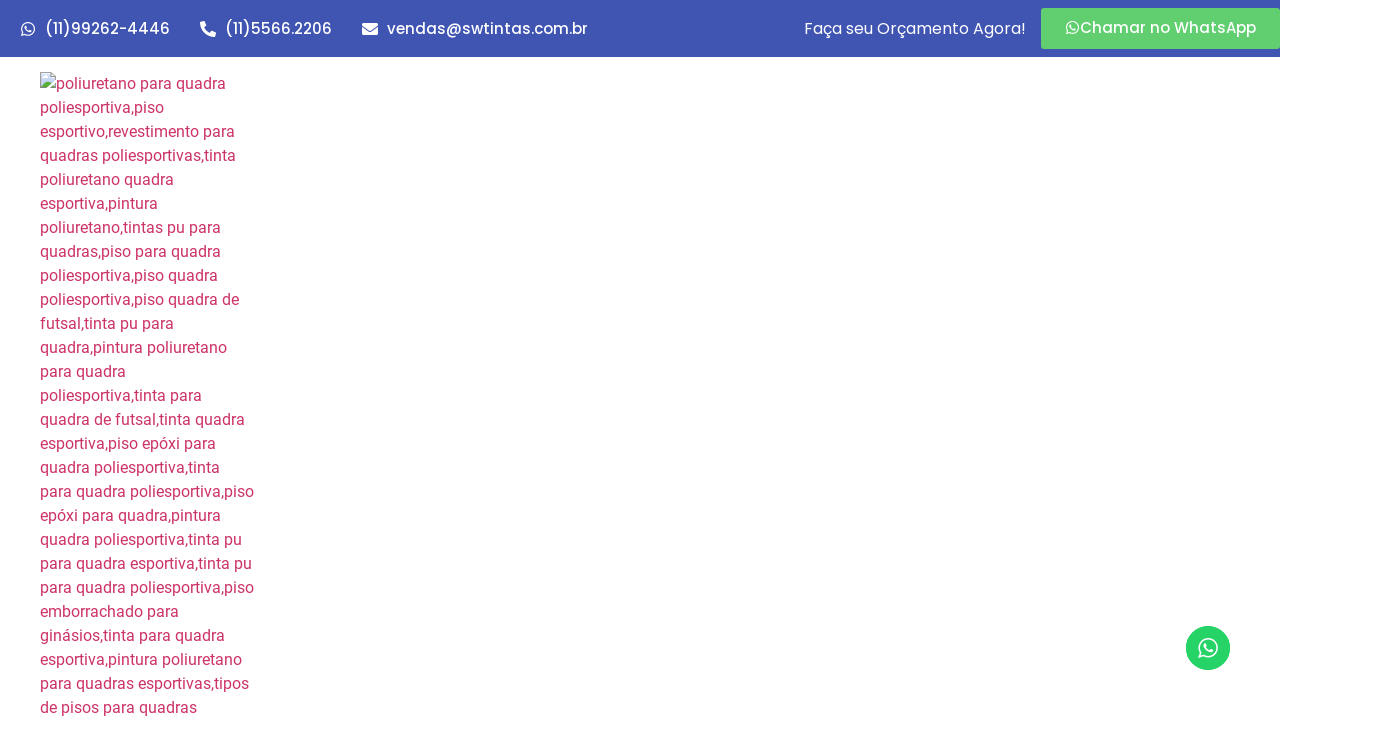

--- FILE ---
content_type: text/html; charset=UTF-8
request_url: https://swtintas.com.br/piso-epoxi-para-quadra-poliesportiva/
body_size: 101433
content:
<!doctype html>
<html lang="pt-BR">
<head>
	<meta charset="UTF-8">
	<meta name="viewport" content="width=device-width, initial-scale=1">
	<link rel="profile" href="https://gmpg.org/xfn/11">
	<title>Piso Epóxi ou Pintura Poliuretano para Quadra Poliesportiva | Sw Tintas</title>
	<style>img:is([sizes="auto" i], [sizes^="auto," i]) { contain-intrinsic-size: 3000px 1500px }</style>
	<meta name="dc.title" content="Piso epóxi para quadra poliesportiva - Pintura poliuretano para quadra poliesportiva">
<meta name="dc.description" content="O piso epóxi ou pintura poliuretano é uma escolha excepcional quando se trata de revestimento para quadras poliesportivas, oferecendo uma série de vantagens que o tornam altamente preferível em relação a outros materiais.">
<meta name="dc.relation" content="https://swtintas.com.br/piso-epoxi-para-quadra-poliesportiva/">
<meta name="dc.source" content="https://swtintas.com.br/">
<meta name="dc.language" content="pt_BR">
<meta name="description" content="O piso epóxi ou pintura poliuretano é uma escolha excepcional quando se trata de revestimento para quadras poliesportivas, oferecendo uma série de vantagens que o tornam altamente preferível em relação a outros materiais.">
<meta name="robots" content="index, follow, max-snippet:-1, max-image-preview:large, max-video-preview:-1">
<link rel="canonical" href="https://swtintas.com.br/piso-epoxi-para-quadra-poliesportiva/">
<meta property="og:url" content="https://swtintas.com.br/piso-epoxi-para-quadra-poliesportiva/">
<meta property="og:site_name" content="Sw Tintas">
<meta property="og:locale" content="pt_BR">
<meta property="og:type" content="article">
<meta property="article:author" content="">
<meta property="article:publisher" content="">
<meta property="article:section" content="Serviços">
<meta property="og:title" content="Piso epóxi para quadra poliesportiva - Pintura poliuretano para quadra poliesportiva">
<meta property="og:description" content="O piso epóxi ou pintura poliuretano é uma escolha excepcional quando se trata de revestimento para quadras poliesportivas, oferecendo uma série de vantagens que o tornam altamente preferível em relação a outros materiais.">
<meta property="og:image" content="https://swtintas.com.br/wp-content/uploads/2024/03/pintura-de-quadra-de-escola.jpg">
<meta property="og:image:secure_url" content="https://swtintas.com.br/wp-content/uploads/2024/03/pintura-de-quadra-de-escola.jpg">
<meta property="og:image:width" content="1600">
<meta property="og:image:height" content="1200">
<meta property="fb:pages" content="">
<meta property="fb:admins" content="">
<meta property="fb:app_id" content="">
<meta name="twitter:card" content="summary">
<meta name="twitter:site" content="">
<meta name="twitter:creator" content="">
<meta name="twitter:title" content="Piso epóxi para quadra poliesportiva - Pintura poliuretano para quadra poliesportiva">
<meta name="twitter:description" content="O piso epóxi ou pintura poliuretano é uma escolha excepcional quando se trata de revestimento para quadras poliesportivas, oferecendo uma série de vantagens que o tornam altamente preferível em relação a outros materiais.">
<meta name="twitter:image" content="https://swtintas.com.br/wp-content/uploads/2024/03/pintura-de-quadra-de-escola.jpg">
<link rel="alternate" type="application/rss+xml" title="Feed para Sw Tintas &raquo;" href="https://swtintas.com.br/feed/" />
<link rel="alternate" type="application/rss+xml" title="Feed de comentários para Sw Tintas &raquo;" href="https://swtintas.com.br/comments/feed/" />
<script>
window._wpemojiSettings = {"baseUrl":"https:\/\/s.w.org\/images\/core\/emoji\/15.0.3\/72x72\/","ext":".png","svgUrl":"https:\/\/s.w.org\/images\/core\/emoji\/15.0.3\/svg\/","svgExt":".svg","source":{"concatemoji":"https:\/\/swtintas.com.br\/wp-includes\/js\/wp-emoji-release.min.js?ver=67e8042a04d89ef4f570b901cabf8376"}};
/*! This file is auto-generated */
!function(i,n){var o,s,e;function c(e){try{var t={supportTests:e,timestamp:(new Date).valueOf()};sessionStorage.setItem(o,JSON.stringify(t))}catch(e){}}function p(e,t,n){e.clearRect(0,0,e.canvas.width,e.canvas.height),e.fillText(t,0,0);var t=new Uint32Array(e.getImageData(0,0,e.canvas.width,e.canvas.height).data),r=(e.clearRect(0,0,e.canvas.width,e.canvas.height),e.fillText(n,0,0),new Uint32Array(e.getImageData(0,0,e.canvas.width,e.canvas.height).data));return t.every(function(e,t){return e===r[t]})}function u(e,t,n){switch(t){case"flag":return n(e,"\ud83c\udff3\ufe0f\u200d\u26a7\ufe0f","\ud83c\udff3\ufe0f\u200b\u26a7\ufe0f")?!1:!n(e,"\ud83c\uddfa\ud83c\uddf3","\ud83c\uddfa\u200b\ud83c\uddf3")&&!n(e,"\ud83c\udff4\udb40\udc67\udb40\udc62\udb40\udc65\udb40\udc6e\udb40\udc67\udb40\udc7f","\ud83c\udff4\u200b\udb40\udc67\u200b\udb40\udc62\u200b\udb40\udc65\u200b\udb40\udc6e\u200b\udb40\udc67\u200b\udb40\udc7f");case"emoji":return!n(e,"\ud83d\udc26\u200d\u2b1b","\ud83d\udc26\u200b\u2b1b")}return!1}function f(e,t,n){var r="undefined"!=typeof WorkerGlobalScope&&self instanceof WorkerGlobalScope?new OffscreenCanvas(300,150):i.createElement("canvas"),a=r.getContext("2d",{willReadFrequently:!0}),o=(a.textBaseline="top",a.font="600 32px Arial",{});return e.forEach(function(e){o[e]=t(a,e,n)}),o}function t(e){var t=i.createElement("script");t.src=e,t.defer=!0,i.head.appendChild(t)}"undefined"!=typeof Promise&&(o="wpEmojiSettingsSupports",s=["flag","emoji"],n.supports={everything:!0,everythingExceptFlag:!0},e=new Promise(function(e){i.addEventListener("DOMContentLoaded",e,{once:!0})}),new Promise(function(t){var n=function(){try{var e=JSON.parse(sessionStorage.getItem(o));if("object"==typeof e&&"number"==typeof e.timestamp&&(new Date).valueOf()<e.timestamp+604800&&"object"==typeof e.supportTests)return e.supportTests}catch(e){}return null}();if(!n){if("undefined"!=typeof Worker&&"undefined"!=typeof OffscreenCanvas&&"undefined"!=typeof URL&&URL.createObjectURL&&"undefined"!=typeof Blob)try{var e="postMessage("+f.toString()+"("+[JSON.stringify(s),u.toString(),p.toString()].join(",")+"));",r=new Blob([e],{type:"text/javascript"}),a=new Worker(URL.createObjectURL(r),{name:"wpTestEmojiSupports"});return void(a.onmessage=function(e){c(n=e.data),a.terminate(),t(n)})}catch(e){}c(n=f(s,u,p))}t(n)}).then(function(e){for(var t in e)n.supports[t]=e[t],n.supports.everything=n.supports.everything&&n.supports[t],"flag"!==t&&(n.supports.everythingExceptFlag=n.supports.everythingExceptFlag&&n.supports[t]);n.supports.everythingExceptFlag=n.supports.everythingExceptFlag&&!n.supports.flag,n.DOMReady=!1,n.readyCallback=function(){n.DOMReady=!0}}).then(function(){return e}).then(function(){var e;n.supports.everything||(n.readyCallback(),(e=n.source||{}).concatemoji?t(e.concatemoji):e.wpemoji&&e.twemoji&&(t(e.twemoji),t(e.wpemoji)))}))}((window,document),window._wpemojiSettings);
</script>
<link rel='stylesheet' id='ht_ctc_main_css-css' href='https://swtintas.com.br/wp-content/plugins/click-to-chat-for-whatsapp/new/inc/assets/css/main.css?ver=4.16' media='all' />
<style id='wp-emoji-styles-inline-css'>

	img.wp-smiley, img.emoji {
		display: inline !important;
		border: none !important;
		box-shadow: none !important;
		height: 1em !important;
		width: 1em !important;
		margin: 0 0.07em !important;
		vertical-align: -0.1em !important;
		background: none !important;
		padding: 0 !important;
	}
</style>
<link rel='stylesheet' id='wp-block-library-css' href='https://swtintas.com.br/wp-includes/css/dist/block-library/style.min.css?ver=67e8042a04d89ef4f570b901cabf8376' media='all' />
<style id='wpseopress-local-business-style-inline-css'>
span.wp-block-wpseopress-local-business-field{margin-right:8px}

</style>
<style id='global-styles-inline-css'>
:root{--wp--preset--aspect-ratio--square: 1;--wp--preset--aspect-ratio--4-3: 4/3;--wp--preset--aspect-ratio--3-4: 3/4;--wp--preset--aspect-ratio--3-2: 3/2;--wp--preset--aspect-ratio--2-3: 2/3;--wp--preset--aspect-ratio--16-9: 16/9;--wp--preset--aspect-ratio--9-16: 9/16;--wp--preset--color--black: #000000;--wp--preset--color--cyan-bluish-gray: #abb8c3;--wp--preset--color--white: #ffffff;--wp--preset--color--pale-pink: #f78da7;--wp--preset--color--vivid-red: #cf2e2e;--wp--preset--color--luminous-vivid-orange: #ff6900;--wp--preset--color--luminous-vivid-amber: #fcb900;--wp--preset--color--light-green-cyan: #7bdcb5;--wp--preset--color--vivid-green-cyan: #00d084;--wp--preset--color--pale-cyan-blue: #8ed1fc;--wp--preset--color--vivid-cyan-blue: #0693e3;--wp--preset--color--vivid-purple: #9b51e0;--wp--preset--gradient--vivid-cyan-blue-to-vivid-purple: linear-gradient(135deg,rgba(6,147,227,1) 0%,rgb(155,81,224) 100%);--wp--preset--gradient--light-green-cyan-to-vivid-green-cyan: linear-gradient(135deg,rgb(122,220,180) 0%,rgb(0,208,130) 100%);--wp--preset--gradient--luminous-vivid-amber-to-luminous-vivid-orange: linear-gradient(135deg,rgba(252,185,0,1) 0%,rgba(255,105,0,1) 100%);--wp--preset--gradient--luminous-vivid-orange-to-vivid-red: linear-gradient(135deg,rgba(255,105,0,1) 0%,rgb(207,46,46) 100%);--wp--preset--gradient--very-light-gray-to-cyan-bluish-gray: linear-gradient(135deg,rgb(238,238,238) 0%,rgb(169,184,195) 100%);--wp--preset--gradient--cool-to-warm-spectrum: linear-gradient(135deg,rgb(74,234,220) 0%,rgb(151,120,209) 20%,rgb(207,42,186) 40%,rgb(238,44,130) 60%,rgb(251,105,98) 80%,rgb(254,248,76) 100%);--wp--preset--gradient--blush-light-purple: linear-gradient(135deg,rgb(255,206,236) 0%,rgb(152,150,240) 100%);--wp--preset--gradient--blush-bordeaux: linear-gradient(135deg,rgb(254,205,165) 0%,rgb(254,45,45) 50%,rgb(107,0,62) 100%);--wp--preset--gradient--luminous-dusk: linear-gradient(135deg,rgb(255,203,112) 0%,rgb(199,81,192) 50%,rgb(65,88,208) 100%);--wp--preset--gradient--pale-ocean: linear-gradient(135deg,rgb(255,245,203) 0%,rgb(182,227,212) 50%,rgb(51,167,181) 100%);--wp--preset--gradient--electric-grass: linear-gradient(135deg,rgb(202,248,128) 0%,rgb(113,206,126) 100%);--wp--preset--gradient--midnight: linear-gradient(135deg,rgb(2,3,129) 0%,rgb(40,116,252) 100%);--wp--preset--font-size--small: 13px;--wp--preset--font-size--medium: 20px;--wp--preset--font-size--large: 36px;--wp--preset--font-size--x-large: 42px;--wp--preset--spacing--20: 0.44rem;--wp--preset--spacing--30: 0.67rem;--wp--preset--spacing--40: 1rem;--wp--preset--spacing--50: 1.5rem;--wp--preset--spacing--60: 2.25rem;--wp--preset--spacing--70: 3.38rem;--wp--preset--spacing--80: 5.06rem;--wp--preset--shadow--natural: 6px 6px 9px rgba(0, 0, 0, 0.2);--wp--preset--shadow--deep: 12px 12px 50px rgba(0, 0, 0, 0.4);--wp--preset--shadow--sharp: 6px 6px 0px rgba(0, 0, 0, 0.2);--wp--preset--shadow--outlined: 6px 6px 0px -3px rgba(255, 255, 255, 1), 6px 6px rgba(0, 0, 0, 1);--wp--preset--shadow--crisp: 6px 6px 0px rgba(0, 0, 0, 1);}:root { --wp--style--global--content-size: 800px;--wp--style--global--wide-size: 1200px; }:where(body) { margin: 0; }.wp-site-blocks > .alignleft { float: left; margin-right: 2em; }.wp-site-blocks > .alignright { float: right; margin-left: 2em; }.wp-site-blocks > .aligncenter { justify-content: center; margin-left: auto; margin-right: auto; }:where(.wp-site-blocks) > * { margin-block-start: 24px; margin-block-end: 0; }:where(.wp-site-blocks) > :first-child { margin-block-start: 0; }:where(.wp-site-blocks) > :last-child { margin-block-end: 0; }:root { --wp--style--block-gap: 24px; }:root :where(.is-layout-flow) > :first-child{margin-block-start: 0;}:root :where(.is-layout-flow) > :last-child{margin-block-end: 0;}:root :where(.is-layout-flow) > *{margin-block-start: 24px;margin-block-end: 0;}:root :where(.is-layout-constrained) > :first-child{margin-block-start: 0;}:root :where(.is-layout-constrained) > :last-child{margin-block-end: 0;}:root :where(.is-layout-constrained) > *{margin-block-start: 24px;margin-block-end: 0;}:root :where(.is-layout-flex){gap: 24px;}:root :where(.is-layout-grid){gap: 24px;}.is-layout-flow > .alignleft{float: left;margin-inline-start: 0;margin-inline-end: 2em;}.is-layout-flow > .alignright{float: right;margin-inline-start: 2em;margin-inline-end: 0;}.is-layout-flow > .aligncenter{margin-left: auto !important;margin-right: auto !important;}.is-layout-constrained > .alignleft{float: left;margin-inline-start: 0;margin-inline-end: 2em;}.is-layout-constrained > .alignright{float: right;margin-inline-start: 2em;margin-inline-end: 0;}.is-layout-constrained > .aligncenter{margin-left: auto !important;margin-right: auto !important;}.is-layout-constrained > :where(:not(.alignleft):not(.alignright):not(.alignfull)){max-width: var(--wp--style--global--content-size);margin-left: auto !important;margin-right: auto !important;}.is-layout-constrained > .alignwide{max-width: var(--wp--style--global--wide-size);}body .is-layout-flex{display: flex;}.is-layout-flex{flex-wrap: wrap;align-items: center;}.is-layout-flex > :is(*, div){margin: 0;}body .is-layout-grid{display: grid;}.is-layout-grid > :is(*, div){margin: 0;}body{padding-top: 0px;padding-right: 0px;padding-bottom: 0px;padding-left: 0px;}a:where(:not(.wp-element-button)){text-decoration: underline;}:root :where(.wp-element-button, .wp-block-button__link){background-color: #32373c;border-width: 0;color: #fff;font-family: inherit;font-size: inherit;line-height: inherit;padding: calc(0.667em + 2px) calc(1.333em + 2px);text-decoration: none;}.has-black-color{color: var(--wp--preset--color--black) !important;}.has-cyan-bluish-gray-color{color: var(--wp--preset--color--cyan-bluish-gray) !important;}.has-white-color{color: var(--wp--preset--color--white) !important;}.has-pale-pink-color{color: var(--wp--preset--color--pale-pink) !important;}.has-vivid-red-color{color: var(--wp--preset--color--vivid-red) !important;}.has-luminous-vivid-orange-color{color: var(--wp--preset--color--luminous-vivid-orange) !important;}.has-luminous-vivid-amber-color{color: var(--wp--preset--color--luminous-vivid-amber) !important;}.has-light-green-cyan-color{color: var(--wp--preset--color--light-green-cyan) !important;}.has-vivid-green-cyan-color{color: var(--wp--preset--color--vivid-green-cyan) !important;}.has-pale-cyan-blue-color{color: var(--wp--preset--color--pale-cyan-blue) !important;}.has-vivid-cyan-blue-color{color: var(--wp--preset--color--vivid-cyan-blue) !important;}.has-vivid-purple-color{color: var(--wp--preset--color--vivid-purple) !important;}.has-black-background-color{background-color: var(--wp--preset--color--black) !important;}.has-cyan-bluish-gray-background-color{background-color: var(--wp--preset--color--cyan-bluish-gray) !important;}.has-white-background-color{background-color: var(--wp--preset--color--white) !important;}.has-pale-pink-background-color{background-color: var(--wp--preset--color--pale-pink) !important;}.has-vivid-red-background-color{background-color: var(--wp--preset--color--vivid-red) !important;}.has-luminous-vivid-orange-background-color{background-color: var(--wp--preset--color--luminous-vivid-orange) !important;}.has-luminous-vivid-amber-background-color{background-color: var(--wp--preset--color--luminous-vivid-amber) !important;}.has-light-green-cyan-background-color{background-color: var(--wp--preset--color--light-green-cyan) !important;}.has-vivid-green-cyan-background-color{background-color: var(--wp--preset--color--vivid-green-cyan) !important;}.has-pale-cyan-blue-background-color{background-color: var(--wp--preset--color--pale-cyan-blue) !important;}.has-vivid-cyan-blue-background-color{background-color: var(--wp--preset--color--vivid-cyan-blue) !important;}.has-vivid-purple-background-color{background-color: var(--wp--preset--color--vivid-purple) !important;}.has-black-border-color{border-color: var(--wp--preset--color--black) !important;}.has-cyan-bluish-gray-border-color{border-color: var(--wp--preset--color--cyan-bluish-gray) !important;}.has-white-border-color{border-color: var(--wp--preset--color--white) !important;}.has-pale-pink-border-color{border-color: var(--wp--preset--color--pale-pink) !important;}.has-vivid-red-border-color{border-color: var(--wp--preset--color--vivid-red) !important;}.has-luminous-vivid-orange-border-color{border-color: var(--wp--preset--color--luminous-vivid-orange) !important;}.has-luminous-vivid-amber-border-color{border-color: var(--wp--preset--color--luminous-vivid-amber) !important;}.has-light-green-cyan-border-color{border-color: var(--wp--preset--color--light-green-cyan) !important;}.has-vivid-green-cyan-border-color{border-color: var(--wp--preset--color--vivid-green-cyan) !important;}.has-pale-cyan-blue-border-color{border-color: var(--wp--preset--color--pale-cyan-blue) !important;}.has-vivid-cyan-blue-border-color{border-color: var(--wp--preset--color--vivid-cyan-blue) !important;}.has-vivid-purple-border-color{border-color: var(--wp--preset--color--vivid-purple) !important;}.has-vivid-cyan-blue-to-vivid-purple-gradient-background{background: var(--wp--preset--gradient--vivid-cyan-blue-to-vivid-purple) !important;}.has-light-green-cyan-to-vivid-green-cyan-gradient-background{background: var(--wp--preset--gradient--light-green-cyan-to-vivid-green-cyan) !important;}.has-luminous-vivid-amber-to-luminous-vivid-orange-gradient-background{background: var(--wp--preset--gradient--luminous-vivid-amber-to-luminous-vivid-orange) !important;}.has-luminous-vivid-orange-to-vivid-red-gradient-background{background: var(--wp--preset--gradient--luminous-vivid-orange-to-vivid-red) !important;}.has-very-light-gray-to-cyan-bluish-gray-gradient-background{background: var(--wp--preset--gradient--very-light-gray-to-cyan-bluish-gray) !important;}.has-cool-to-warm-spectrum-gradient-background{background: var(--wp--preset--gradient--cool-to-warm-spectrum) !important;}.has-blush-light-purple-gradient-background{background: var(--wp--preset--gradient--blush-light-purple) !important;}.has-blush-bordeaux-gradient-background{background: var(--wp--preset--gradient--blush-bordeaux) !important;}.has-luminous-dusk-gradient-background{background: var(--wp--preset--gradient--luminous-dusk) !important;}.has-pale-ocean-gradient-background{background: var(--wp--preset--gradient--pale-ocean) !important;}.has-electric-grass-gradient-background{background: var(--wp--preset--gradient--electric-grass) !important;}.has-midnight-gradient-background{background: var(--wp--preset--gradient--midnight) !important;}.has-small-font-size{font-size: var(--wp--preset--font-size--small) !important;}.has-medium-font-size{font-size: var(--wp--preset--font-size--medium) !important;}.has-large-font-size{font-size: var(--wp--preset--font-size--large) !important;}.has-x-large-font-size{font-size: var(--wp--preset--font-size--x-large) !important;}
:root :where(.wp-block-pullquote){font-size: 1.5em;line-height: 1.6;}
</style>
<link rel='stylesheet' id='hello-elementor-css' href='https://swtintas.com.br/wp-content/themes/hello-elementor/style.min.css?ver=3.3.0' media='all' />
<link rel='stylesheet' id='hello-elementor-theme-style-css' href='https://swtintas.com.br/wp-content/themes/hello-elementor/theme.min.css?ver=3.3.0' media='all' />
<link rel='stylesheet' id='hello-elementor-header-footer-css' href='https://swtintas.com.br/wp-content/themes/hello-elementor/header-footer.min.css?ver=3.3.0' media='all' />
<link rel='stylesheet' id='elementor-frontend-css' href='https://swtintas.com.br/wp-content/plugins/elementor/assets/css/frontend.min.css?ver=3.27.2' media='all' />
<link rel='stylesheet' id='elementor-post-108-css' href='https://swtintas.com.br/wp-content/uploads/elementor/css/post-108.css?ver=1738083287' media='all' />
<link rel='stylesheet' id='widget-icon-list-css' href='https://swtintas.com.br/wp-content/plugins/elementor/assets/css/widget-icon-list.min.css?ver=3.27.2' media='all' />
<link rel='stylesheet' id='widget-heading-css' href='https://swtintas.com.br/wp-content/plugins/elementor/assets/css/widget-heading.min.css?ver=3.27.2' media='all' />
<link rel='stylesheet' id='e-sticky-css' href='https://swtintas.com.br/wp-content/plugins/elementor-pro/assets/css/modules/sticky.min.css?ver=3.27.1' media='all' />
<link rel='stylesheet' id='widget-image-css' href='https://swtintas.com.br/wp-content/plugins/elementor/assets/css/widget-image.min.css?ver=3.27.2' media='all' />
<link rel='stylesheet' id='widget-nav-menu-css' href='https://swtintas.com.br/wp-content/plugins/elementor-pro/assets/css/widget-nav-menu.min.css?ver=3.27.1' media='all' />
<link rel='stylesheet' id='widget-social-icons-css' href='https://swtintas.com.br/wp-content/plugins/elementor/assets/css/widget-social-icons.min.css?ver=3.27.2' media='all' />
<link rel='stylesheet' id='e-apple-webkit-css' href='https://swtintas.com.br/wp-content/plugins/elementor/assets/css/conditionals/apple-webkit.min.css?ver=3.27.2' media='all' />
<link rel='stylesheet' id='e-animation-bounce-in-css' href='https://swtintas.com.br/wp-content/plugins/elementor/assets/lib/animations/styles/e-animation-bounce-in.min.css?ver=3.27.2' media='all' />
<link rel='stylesheet' id='widget-divider-css' href='https://swtintas.com.br/wp-content/plugins/elementor/assets/css/widget-divider.min.css?ver=3.27.2' media='all' />
<link rel='stylesheet' id='widget-share-buttons-css' href='https://swtintas.com.br/wp-content/plugins/elementor-pro/assets/css/widget-share-buttons.min.css?ver=3.27.1' media='all' />
<link rel='stylesheet' id='widget-social-css' href='https://swtintas.com.br/wp-content/plugins/elementor-pro/assets/css/widget-social.min.css?ver=3.27.1' media='all' />
<link rel='stylesheet' id='elementor-post-9-css' href='https://swtintas.com.br/wp-content/uploads/elementor/css/post-9.css?ver=1738194723' media='all' />
<link rel='stylesheet' id='elementor-post-3731-css' href='https://swtintas.com.br/wp-content/uploads/elementor/css/post-3731.css?ver=1738083288' media='all' />
<link rel='stylesheet' id='elementor-post-105-css' href='https://swtintas.com.br/wp-content/uploads/elementor/css/post-105.css?ver=1738083328' media='all' />
<link rel='stylesheet' id='jquery-lazyloadxt-spinner-css-css' href='//swtintas.com.br/wp-content/plugins/a3-lazy-load/assets/css/jquery.lazyloadxt.spinner.css?ver=67e8042a04d89ef4f570b901cabf8376' media='all' />
<link rel='stylesheet' id='a3a3_lazy_load-css' href='//swtintas.com.br/wp-content/uploads/sass/a3_lazy_load.min.css?ver=1735402895' media='all' />
<link rel='stylesheet' id='embed-google-fonts-open-sans-css' href='https://swtintas.com.br/wp-content/embed-google-fonts/open-sans/_font.css?ver=local-2026-01' media='all' />
<link rel='stylesheet' id='embed-google-fonts-noto-serif-css' href='https://swtintas.com.br/wp-content/embed-google-fonts/noto-serif/_font.css?ver=local-2026-01' media='all' />
<link rel='stylesheet' id='embed-google-fonts-poppins-css' href='https://swtintas.com.br/wp-content/embed-google-fonts/poppins/_font.css?ver=local-2026-01' media='all' />
<link rel='stylesheet' id='embed-google-fonts-roboto-css' href='https://swtintas.com.br/wp-content/embed-google-fonts/roboto/_font.css?ver=local-2026-01' media='all' />
<link rel='stylesheet' id='embed-google-fonts-montserrat-css' href='https://swtintas.com.br/wp-content/embed-google-fonts/montserrat/_font.css?ver=local-2026-01' media='all' />
<link rel='stylesheet' id='embed-google-fonts-archivo-css' href='https://swtintas.com.br/wp-content/embed-google-fonts/archivo/_font.css?ver=local-2026-01' media='all' />
<link rel="preconnect" href="https://fonts.gstatic.com/" crossorigin><script src="https://swtintas.com.br/wp-includes/js/jquery/jquery.min.js?ver=3.7.1" id="jquery-core-js"></script>
<script src="https://swtintas.com.br/wp-includes/js/jquery/jquery-migrate.min.js?ver=3.4.1" id="jquery-migrate-js"></script>
<link rel="https://api.w.org/" href="https://swtintas.com.br/wp-json/" /><link rel="alternate" title="JSON" type="application/json" href="https://swtintas.com.br/wp-json/wp/v2/posts/2966" /><link rel="alternate" title="oEmbed (JSON)" type="application/json+oembed" href="https://swtintas.com.br/wp-json/oembed/1.0/embed?url=https%3A%2F%2Fswtintas.com.br%2Fpiso-epoxi-para-quadra-poliesportiva%2F" />
<link rel="alternate" title="oEmbed (XML)" type="text/xml+oembed" href="https://swtintas.com.br/wp-json/oembed/1.0/embed?url=https%3A%2F%2Fswtintas.com.br%2Fpiso-epoxi-para-quadra-poliesportiva%2F&#038;format=xml" />
<!-- SEO meta tags powered by SmartCrawl https://wpmudev.com/project/smartcrawl-wordpress-seo/ -->
<link rel="canonical" href="https://swtintas.com.br/piso-epoxi-para-quadra-poliesportiva/" />
<meta name="description" content="SOMOS FABRICANTES E POSSUÍMOS O MELHOR PREÇO DO MERCADO! O piso epóxi ou pintura poliuretano é uma escolha excepcional quando se trata de revestimento para  ..." />
<script type="application/ld+json">{"@context":"https:\/\/schema.org","@graph":[{"@type":"Organization","@id":"https:\/\/swtintas.com.br\/#schema-publishing-organization","url":"https:\/\/swtintas.com.br","name":"Sw Tintas"},{"@type":"WebSite","@id":"https:\/\/swtintas.com.br\/#schema-website","url":"https:\/\/swtintas.com.br","name":"Sw Tintas","encoding":"UTF-8","potentialAction":{"@type":"SearchAction","target":"https:\/\/swtintas.com.br\/search\/{search_term_string}\/","query-input":"required name=search_term_string"}},{"@type":"BreadcrumbList","@id":"https:\/\/swtintas.com.br\/piso-epoxi-para-quadra-poliesportiva?page&name=piso-epoxi-para-quadra-poliesportiva\/#breadcrumb","itemListElement":[{"@type":"ListItem","position":1,"name":"Home","item":"https:\/\/swtintas.com.br"},{"@type":"ListItem","position":2,"name":"Servi\u00e7os","item":"https:\/\/swtintas.com.br\/category\/sw-tinta-epoxi-servicos\/"},{"@type":"ListItem","position":3,"name":"Piso Ep\u00f3xi ou Pintura Poliuretano para Quadra Poliesportiva"}]},{"@type":"Person","@id":"https:\/\/swtintas.com.br\/author\/keite\/#schema-author","name":"Keite Rondini","url":"https:\/\/swtintas.com.br\/author\/keite\/"},{"@type":"WebPage","@id":"https:\/\/swtintas.com.br\/piso-epoxi-para-quadra-poliesportiva\/#schema-webpage","isPartOf":{"@id":"https:\/\/swtintas.com.br\/#schema-website"},"publisher":{"@id":"https:\/\/swtintas.com.br\/#schema-publishing-organization"},"url":"https:\/\/swtintas.com.br\/piso-epoxi-para-quadra-poliesportiva\/"},{"@type":"Article","mainEntityOfPage":{"@id":"https:\/\/swtintas.com.br\/piso-epoxi-para-quadra-poliesportiva\/#schema-webpage"},"author":{"@id":"https:\/\/swtintas.com.br\/author\/keite\/#schema-author"},"publisher":{"@id":"https:\/\/swtintas.com.br\/#schema-publishing-organization"},"dateModified":"2024-07-29T14:51:07","datePublished":"2024-03-19T18:16:40","headline":"Piso Ep\u00f3xi ou Pintura Poliuretano para Quadra Poliesportiva | Sw Tintas","description":"SOMOS FABRICANTES E POSSU\u00cdMOS O MELHOR PRE\u00c7O DO MERCADO! O piso ep\u00f3xi ou pintura poliuretano \u00e9 uma escolha excepcional quando se trata de revestimento para  ...","name":"Piso Ep\u00f3xi ou Pintura Poliuretano para Quadra Poliesportiva","image":{"@type":"ImageObject","@id":"https:\/\/swtintas.com.br\/piso-epoxi-para-quadra-poliesportiva\/#schema-article-image","url":"https:\/\/swtintas.com.br\/wp-content\/uploads\/2024\/03\/pintura-de-quadra-de-escola.jpg","height":1200,"width":1600},"thumbnailUrl":"https:\/\/swtintas.com.br\/wp-content\/uploads\/2024\/03\/pintura-de-quadra-de-escola.jpg"}]}</script>
<meta property="og:type" content="article" />
<meta property="og:url" content="https://swtintas.com.br/piso-epoxi-para-quadra-poliesportiva/" />
<meta property="og:title" content="Piso Epóxi ou Pintura Poliuretano para Quadra Poliesportiva | Sw Tintas" />
<meta property="og:description" content="SOMOS FABRICANTES E POSSUÍMOS O MELHOR PREÇO DO MERCADO! O piso epóxi ou pintura poliuretano é uma escolha excepcional quando se trata de revestimento para ..." />
<meta property="og:image" content="https://swtintas.com.br/wp-content/uploads/2024/03/pintura-de-quadra-de-escola.jpg" />
<meta property="og:image:width" content="1600" />
<meta property="og:image:height" content="1200" />
<meta property="article:published_time" content="2024-03-19T18:16:40" />
<meta property="article:author" content="Keite Rondini" />
<meta name="twitter:card" content="summary_large_image" />
<meta name="twitter:title" content="Piso Epóxi ou Pintura Poliuretano para Quadra Poliesportiva | Sw Tintas" />
<meta name="twitter:description" content="SOMOS FABRICANTES E POSSUÍMOS O MELHOR PREÇO DO MERCADO! O piso epóxi ou pintura poliuretano é uma escolha excepcional quando se trata de revestimento para ..." />
<meta name="twitter:image" content="https://swtintas.com.br/wp-content/uploads/2024/03/pintura-de-quadra-de-escola.jpg" />
<!-- /SEO -->
					<!-- Google Analytics tracking code output by Beehive Analytics -->
						<script async src="https://www.googletagmanager.com/gtag/js?id=G-9KT7W427JR&l=beehiveDataLayer"></script>
		<script>
						window.beehiveDataLayer = window.beehiveDataLayer || [];
			function beehive_ga() {beehiveDataLayer.push(arguments);}
			beehive_ga('js', new Date())
						beehive_ga('config', 'G-9KT7W427JR', {
				'anonymize_ip': false,
				'allow_google_signals': false,
			})
					</script>
		<meta name="generator" content="Elementor 3.27.2; features: e_font_icon_svg, additional_custom_breakpoints; settings: css_print_method-external, google_font-enabled, font_display-auto">
<!-- Google Tag Manager -->
<script>(function(w,d,s,l,i){w[l]=w[l]||[];w[l].push({'gtm.start':
new Date().getTime(),event:'gtm.js'});var f=d.getElementsByTagName(s)[0],
j=d.createElement(s),dl=l!='dataLayer'?'&l='+l:'';j.async=true;j.src=
'https://www.googletagmanager.com/gtm.js?id='+i+dl;f.parentNode.insertBefore(j,f);
})(window,document,'script','dataLayer','GTM-W245FPD9');</script>
<!-- End Google Tag Manager -->
<!-- Google tag (gtag.js) -->
<script async src="https://www.googletagmanager.com/gtag/js?id=AW-1022355561"></script>
<script>
  window.dataLayer = window.dataLayer || [];
  function gtag(){dataLayer.push(arguments);}
  gtag('js', new Date());

  gtag('config', 'AW-1022355561');
</script>
<!-- Google tag (gtag.js) -->
<script async src="https://www.googletagmanager.com/gtag/js?id=G-9KT7W427JR"></script>
<script>
  window.dataLayer = window.dataLayer || [];
  function gtag(){dataLayer.push(arguments);}
  gtag('js', new Date());

  gtag('config', 'G-9KT7W427JR');
</script>
			<style>
				.e-con.e-parent:nth-of-type(n+4):not(.e-lazyloaded):not(.e-no-lazyload),
				.e-con.e-parent:nth-of-type(n+4):not(.e-lazyloaded):not(.e-no-lazyload) * {
					background-image: none !important;
				}
				@media screen and (max-height: 1024px) {
					.e-con.e-parent:nth-of-type(n+3):not(.e-lazyloaded):not(.e-no-lazyload),
					.e-con.e-parent:nth-of-type(n+3):not(.e-lazyloaded):not(.e-no-lazyload) * {
						background-image: none !important;
					}
				}
				@media screen and (max-height: 640px) {
					.e-con.e-parent:nth-of-type(n+2):not(.e-lazyloaded):not(.e-no-lazyload),
					.e-con.e-parent:nth-of-type(n+2):not(.e-lazyloaded):not(.e-no-lazyload) * {
						background-image: none !important;
					}
				}
			</style>
			<link rel="icon" href="https://swtintas.com.br/wp-content/uploads/2020/03/cropped-logo200-32x32.png" sizes="32x32" />
<link rel="icon" href="https://swtintas.com.br/wp-content/uploads/2020/03/cropped-logo200-192x192.png" sizes="192x192" />
<link rel="apple-touch-icon" href="https://swtintas.com.br/wp-content/uploads/2020/03/cropped-logo200-180x180.png" />
<meta name="msapplication-TileImage" content="https://swtintas.com.br/wp-content/uploads/2020/03/cropped-logo200-270x270.png" />
<style id="yellow-pencil">
/*
	The following CSS codes are created by the YellowPencil plugin.
	https://yellowpencil.waspthemes.com/
*/
.hentry .elementor-element-afb28aa .elementor-container .elementor-element-baaefbd .elementor-widget-wrap .elementor-widget-image .elementor-widget-container .wp-caption img{width:auto !important;height:auto !important;}@media (min-width:768px){.elementor-widget-theme-post-title h1{font-size:30px !important;}}.elementor-widget-theme-post-title h1{text-align:center;}.elementor-share-buttons--view-icon .elementor-grid{text-align:center;}.elementor-element-e940c3f .elementor-share-buttons--view-icon .elementor-widget-container{text-align:center;}
</style></head>
<body data-rsssl=1 class="post-template-default single single-post postid-2966 single-format-standard wp-custom-logo wp-embed-responsive non-logged-in theme-default elementor-default elementor-kit-108 elementor-page-534 elementor-page-105">

<!-- Google Tag Manager (noscript) -->
<noscript><iframe src="https://www.googletagmanager.com/ns.html?id=GTM-W245FPD9"
height="0" width="0" style="display:none;visibility:hidden"></iframe></noscript>
<!-- End Google Tag Manager (noscript) -->

<a class="skip-link screen-reader-text" href="#content">Ir para o conteúdo</a>

		<div data-elementor-type="header" data-elementor-id="9" class="elementor elementor-9 elementor-location-header" data-elementor-post-type="elementor_library">
					<section class="elementor-section elementor-top-section elementor-element elementor-element-5080dda3 elementor-section-full_width elementor-section-height-default elementor-section-height-default" data-id="5080dda3" data-element_type="section" id="header_pop" data-settings="{&quot;background_background&quot;:&quot;classic&quot;}">
						<div class="elementor-container elementor-column-gap-default">
					<div class="elementor-column elementor-col-100 elementor-top-column elementor-element elementor-element-6bfd2314" data-id="6bfd2314" data-element_type="column">
			<div class="elementor-widget-wrap elementor-element-populated">
						<section class="elementor-section elementor-inner-section elementor-element elementor-element-7f7f522 elementor-reverse-mobile elementor-section-full_width elementor-section-height-default elementor-section-height-default" data-id="7f7f522" data-element_type="section" data-settings="{&quot;background_background&quot;:&quot;classic&quot;,&quot;sticky&quot;:&quot;top&quot;,&quot;sticky_on&quot;:[&quot;desktop&quot;,&quot;tablet&quot;,&quot;mobile&quot;],&quot;sticky_offset&quot;:0,&quot;sticky_effects_offset&quot;:0,&quot;sticky_anchor_link_offset&quot;:0}">
						<div class="elementor-container elementor-column-gap-default">
					<div class="elementor-column elementor-col-50 elementor-inner-column elementor-element elementor-element-58862cd4 elementor-hidden-phone" data-id="58862cd4" data-element_type="column">
			<div class="elementor-widget-wrap elementor-element-populated">
						<div class="elementor-element elementor-element-6da9bbe5 elementor-icon-list--layout-inline elementor-align-left elementor-mobile-align-center elementor-list-item-link-full_width elementor-widget elementor-widget-icon-list" data-id="6da9bbe5" data-element_type="widget" data-widget_type="icon-list.default">
				<div class="elementor-widget-container">
							<ul class="elementor-icon-list-items elementor-inline-items">
							<li class="elementor-icon-list-item elementor-inline-item">
											<a href="https://wa.me/5511992624446">

												<span class="elementor-icon-list-icon">
							<svg aria-hidden="true" class="e-font-icon-svg e-fab-whatsapp" viewBox="0 0 448 512" xmlns="http://www.w3.org/2000/svg"><path d="M380.9 97.1C339 55.1 283.2 32 223.9 32c-122.4 0-222 99.6-222 222 0 39.1 10.2 77.3 29.6 111L0 480l117.7-30.9c32.4 17.7 68.9 27 106.1 27h.1c122.3 0 224.1-99.6 224.1-222 0-59.3-25.2-115-67.1-157zm-157 341.6c-33.2 0-65.7-8.9-94-25.7l-6.7-4-69.8 18.3L72 359.2l-4.4-7c-18.5-29.4-28.2-63.3-28.2-98.2 0-101.7 82.8-184.5 184.6-184.5 49.3 0 95.6 19.2 130.4 54.1 34.8 34.9 56.2 81.2 56.1 130.5 0 101.8-84.9 184.6-186.6 184.6zm101.2-138.2c-5.5-2.8-32.8-16.2-37.9-18-5.1-1.9-8.8-2.8-12.5 2.8-3.7 5.6-14.3 18-17.6 21.8-3.2 3.7-6.5 4.2-12 1.4-32.6-16.3-54-29.1-75.5-66-5.7-9.8 5.7-9.1 16.3-30.3 1.8-3.7.9-6.9-.5-9.7-1.4-2.8-12.5-30.1-17.1-41.2-4.5-10.8-9.1-9.3-12.5-9.5-3.2-.2-6.9-.2-10.6-.2-3.7 0-9.7 1.4-14.8 6.9-5.1 5.6-19.4 19-19.4 46.3 0 27.3 19.9 53.7 22.6 57.4 2.8 3.7 39.1 59.7 94.8 83.8 35.2 15.2 49 16.5 66.6 13.9 10.7-1.6 32.8-13.4 37.4-26.4 4.6-13 4.6-24.1 3.2-26.4-1.3-2.5-5-3.9-10.5-6.6z"></path></svg>						</span>
										<span class="elementor-icon-list-text">(11)99262-4446</span>
											</a>
									</li>
								<li class="elementor-icon-list-item elementor-inline-item">
											<a href="tel:(11)%205566.2206">

												<span class="elementor-icon-list-icon">
							<svg aria-hidden="true" class="e-font-icon-svg e-fas-phone-alt" viewBox="0 0 512 512" xmlns="http://www.w3.org/2000/svg"><path d="M497.39 361.8l-112-48a24 24 0 0 0-28 6.9l-49.6 60.6A370.66 370.66 0 0 1 130.6 204.11l60.6-49.6a23.94 23.94 0 0 0 6.9-28l-48-112A24.16 24.16 0 0 0 122.6.61l-104 24A24 24 0 0 0 0 48c0 256.5 207.9 464 464 464a24 24 0 0 0 23.4-18.6l24-104a24.29 24.29 0 0 0-14.01-27.6z"></path></svg>						</span>
										<span class="elementor-icon-list-text">(11)5566.2206 </span>
											</a>
									</li>
								<li class="elementor-icon-list-item elementor-inline-item">
											<a href="mailto:vendas@swtintas.com.br">

												<span class="elementor-icon-list-icon">
							<svg aria-hidden="true" class="e-font-icon-svg e-fas-envelope" viewBox="0 0 512 512" xmlns="http://www.w3.org/2000/svg"><path d="M502.3 190.8c3.9-3.1 9.7-.2 9.7 4.7V400c0 26.5-21.5 48-48 48H48c-26.5 0-48-21.5-48-48V195.6c0-5 5.7-7.8 9.7-4.7 22.4 17.4 52.1 39.5 154.1 113.6 21.1 15.4 56.7 47.8 92.2 47.6 35.7.3 72-32.8 92.3-47.6 102-74.1 131.6-96.3 154-113.7zM256 320c23.2.4 56.6-29.2 73.4-41.4 132.7-96.3 142.8-104.7 173.4-128.7 5.8-4.5 9.2-11.5 9.2-18.9v-19c0-26.5-21.5-48-48-48H48C21.5 64 0 85.5 0 112v19c0 7.4 3.4 14.3 9.2 18.9 30.6 23.9 40.7 32.4 173.4 128.7 16.8 12.2 50.2 41.8 73.4 41.4z"></path></svg>						</span>
										<span class="elementor-icon-list-text">vendas@swtintas.com.br</span>
											</a>
									</li>
						</ul>
						</div>
				</div>
					</div>
		</div>
				<div class="elementor-column elementor-col-50 elementor-inner-column elementor-element elementor-element-57306c51" data-id="57306c51" data-element_type="column">
			<div class="elementor-widget-wrap elementor-element-populated">
						<div class="elementor-element elementor-element-00a30e7 elementor-widget__width-auto elementor-widget elementor-widget-heading" data-id="00a30e7" data-element_type="widget" data-widget_type="heading.default">
				<div class="elementor-widget-container">
					<h2 class="elementor-heading-title elementor-size-default">Faça seu Orçamento Agora! </h2>				</div>
				</div>
				<div class="elementor-element elementor-element-c0be1c2 elementor-align-right elementor-widget__width-auto elementor-widget elementor-widget-button" data-id="c0be1c2" data-element_type="widget" data-widget_type="button.default">
				<div class="elementor-widget-container">
									<div class="elementor-button-wrapper">
					<a class="elementor-button elementor-button-link elementor-size-sm" href="http://wa.me/+5511992624446" target="_blank">
						<span class="elementor-button-content-wrapper">
						<span class="elementor-button-icon">
				<svg aria-hidden="true" class="e-font-icon-svg e-fab-whatsapp" viewBox="0 0 448 512" xmlns="http://www.w3.org/2000/svg"><path d="M380.9 97.1C339 55.1 283.2 32 223.9 32c-122.4 0-222 99.6-222 222 0 39.1 10.2 77.3 29.6 111L0 480l117.7-30.9c32.4 17.7 68.9 27 106.1 27h.1c122.3 0 224.1-99.6 224.1-222 0-59.3-25.2-115-67.1-157zm-157 341.6c-33.2 0-65.7-8.9-94-25.7l-6.7-4-69.8 18.3L72 359.2l-4.4-7c-18.5-29.4-28.2-63.3-28.2-98.2 0-101.7 82.8-184.5 184.6-184.5 49.3 0 95.6 19.2 130.4 54.1 34.8 34.9 56.2 81.2 56.1 130.5 0 101.8-84.9 184.6-186.6 184.6zm101.2-138.2c-5.5-2.8-32.8-16.2-37.9-18-5.1-1.9-8.8-2.8-12.5 2.8-3.7 5.6-14.3 18-17.6 21.8-3.2 3.7-6.5 4.2-12 1.4-32.6-16.3-54-29.1-75.5-66-5.7-9.8 5.7-9.1 16.3-30.3 1.8-3.7.9-6.9-.5-9.7-1.4-2.8-12.5-30.1-17.1-41.2-4.5-10.8-9.1-9.3-12.5-9.5-3.2-.2-6.9-.2-10.6-.2-3.7 0-9.7 1.4-14.8 6.9-5.1 5.6-19.4 19-19.4 46.3 0 27.3 19.9 53.7 22.6 57.4 2.8 3.7 39.1 59.7 94.8 83.8 35.2 15.2 49 16.5 66.6 13.9 10.7-1.6 32.8-13.4 37.4-26.4 4.6-13 4.6-24.1 3.2-26.4-1.3-2.5-5-3.9-10.5-6.6z"></path></svg>			</span>
									<span class="elementor-button-text">Chamar no WhatsApp</span>
					</span>
					</a>
				</div>
								</div>
				</div>
					</div>
		</div>
					</div>
		</section>
				<section class="elementor-section elementor-inner-section elementor-element elementor-element-54403a65 elementor-section-boxed elementor-section-height-default elementor-section-height-default" data-id="54403a65" data-element_type="section" data-settings="{&quot;background_background&quot;:&quot;classic&quot;}">
						<div class="elementor-container elementor-column-gap-default">
					<div class="elementor-column elementor-col-50 elementor-inner-column elementor-element elementor-element-1a2fe485" data-id="1a2fe485" data-element_type="column">
			<div class="elementor-widget-wrap elementor-element-populated">
						<div class="elementor-element elementor-element-38efeef elementor-widget elementor-widget-theme-site-logo elementor-widget-image" data-id="38efeef" data-element_type="widget" data-widget_type="theme-site-logo.default">
				<div class="elementor-widget-container">
											<a href="https://swtintas.com.br">
			<img width="160" height="80" src="https://swtintas.com.br/wp-content/uploads/2020/03/logosw-1.avif" class="attachment-full size-full wp-image-4151" alt="poliuretano para quadra poliesportiva,piso esportivo,revestimento para quadras poliesportivas,tinta poliuretano quadra esportiva,pintura poliuretano,tintas pu para quadras,piso para quadra poliesportiva,piso quadra poliesportiva,piso quadra de futsal,tinta pu para quadra,pintura poliuretano para quadra poliesportiva,tinta para quadra de futsal,tinta quadra esportiva,piso epóxi para quadra poliesportiva,tinta para quadra poliesportiva,piso epóxi para quadra,pintura quadra poliesportiva,tinta pu para quadra esportiva,tinta pu para quadra poliesportiva,piso emborrachado para ginásios,tinta para quadra esportiva,pintura poliuretano para quadras esportivas,tipos de pisos para quadras esportivas,tinta para quadra poliesportiva externa,piso para quadra de basquete,tinta emborrachada para quadra esportiva,pintura para quadras esportivas,tinta poliuretano para quadra esportiva,revestimento para quadra poliesportiva,piso epoxi para quadra,piso quadra poliesportiva emborrachado,qual a melhor tinta para quadra esportiva,pintura para quadras poliesportivas,revestimentos para quadras poliesportivas,tinta para quadra esportiva 18 litros,piso emborrachado para quadra de futsal,pintura poliuretano para quadras,piso de quadra poliesportiva externa,pisos para quadra poliesportiva,tinta poliuretano para quadra,piso epoxi para quadras esportivas,tinta para quadra poliesportiva emborrachada,piso para quadras esportivas,pintura epóxi para quadras,pisos esportivos,tinta quadra poliesportiva,qual o melhor piso para quadra poliesportiva,tinta epóxi para quadra esportiva,revestimento epóxi para quadras poliesportivas,piso para quadras poliesportivas,pintura de quadra poliesportiva preço,tinta poliuretano quadra poliesportiva,piso de quadra poliesportiva,revestimentos para quadra poliesportiva,tinta poliuretano para quadras,qual a melhor tinta para pintar quadra de esporte,pinturas de quadra poliesportiva,tinta pu para quadras esportivas,tinta epóxi e poliuretano para quadra de esporte,tinta epóxi e poliuretano para quadras,pintura para quadra esportiva,quadra poliesportiva piso modular,pintura de quadra poliesportiva,tinta para pintar quadras,pintura de quadras esportivas em epoxi,tinta para pintar quadras esportivas,qual o tipo de piso da quadra de futsal,piso emborrachado para quadras poliesportivas,pintura para quadra poliesportiva,piso esportivo modular,piso modular para quadra poliesportiva,pisos para quadras poliesportivas,epoxi pintura,pisos para clubes esportivos,tinta para quadra,piso quadra de basquete,tinta epoxi para quadra poliesportiva" />				</a>
											</div>
				</div>
					</div>
		</div>
				<div class="elementor-column elementor-col-50 elementor-inner-column elementor-element elementor-element-36a27835" data-id="36a27835" data-element_type="column">
			<div class="elementor-widget-wrap elementor-element-populated">
						<div class="elementor-element elementor-element-5d5d28f4 elementor-nav-menu__align-justify elementor-nav-menu--stretch elementor-nav-menu__text-align-center elementor-nav-menu--dropdown-tablet elementor-nav-menu--toggle elementor-nav-menu--burger elementor-widget elementor-widget-nav-menu" data-id="5d5d28f4" data-element_type="widget" data-settings="{&quot;full_width&quot;:&quot;stretch&quot;,&quot;layout&quot;:&quot;horizontal&quot;,&quot;submenu_icon&quot;:{&quot;value&quot;:&quot;&lt;svg class=\&quot;e-font-icon-svg e-fas-caret-down\&quot; viewBox=\&quot;0 0 320 512\&quot; xmlns=\&quot;http:\/\/www.w3.org\/2000\/svg\&quot;&gt;&lt;path d=\&quot;M31.3 192h257.3c17.8 0 26.7 21.5 14.1 34.1L174.1 354.8c-7.8 7.8-20.5 7.8-28.3 0L17.2 226.1C4.6 213.5 13.5 192 31.3 192z\&quot;&gt;&lt;\/path&gt;&lt;\/svg&gt;&quot;,&quot;library&quot;:&quot;fa-solid&quot;},&quot;toggle&quot;:&quot;burger&quot;}" data-widget_type="nav-menu.default">
				<div class="elementor-widget-container">
								<nav aria-label="Menu" class="elementor-nav-menu--main elementor-nav-menu__container elementor-nav-menu--layout-horizontal e--pointer-none">
				<ul id="menu-1-5d5d28f4" class="elementor-nav-menu"><li class="menu-item menu-item-type-post_type menu-item-object-page menu-item-37"><a href="https://swtintas.com.br/tinta-epoxi-empresa-sw-epoxi/" class="elementor-item">Quem Somos</a></li>
<li class="menu-item menu-item-type-post_type menu-item-object-page menu-item-3594"><a href="https://swtintas.com.br/produtos/" class="elementor-item">Produtos</a></li>
<li class="menu-item menu-item-type-taxonomy menu-item-object-category current-post-ancestor current-menu-parent current-post-parent menu-item-16"><a href="https://swtintas.com.br/category/sw-tinta-epoxi-servicos/" class="elementor-item">Serviços</a></li>
<li class="menu-item menu-item-type-post_type menu-item-object-page menu-item-3146"><a href="https://swtintas.com.br/clientes-sw-tinta-epoxi/" class="elementor-item">Clientes</a></li>
<li class="menu-item menu-item-type-taxonomy menu-item-object-category menu-item-20"><a href="https://swtintas.com.br/category/sw-tinta-epoxi-fotos/" class="elementor-item">Fotos</a></li>
<li class="menu-item menu-item-type-taxonomy menu-item-object-category menu-item-17"><a href="https://swtintas.com.br/category/sw-tinta-epoxi-blog/" class="elementor-item">Blog</a></li>
<li class="menu-item menu-item-type-post_type menu-item-object-page menu-item-38"><a href="https://swtintas.com.br/contato-sw-tinta-epoxi/" class="elementor-item">Contato</a></li>
</ul>			</nav>
					<div class="elementor-menu-toggle" role="button" tabindex="0" aria-label="Alternar menu" aria-expanded="false">
			<svg aria-hidden="true" role="presentation" class="elementor-menu-toggle__icon--open e-font-icon-svg e-eicon-menu-bar" viewBox="0 0 1000 1000" xmlns="http://www.w3.org/2000/svg"><path d="M104 333H896C929 333 958 304 958 271S929 208 896 208H104C71 208 42 237 42 271S71 333 104 333ZM104 583H896C929 583 958 554 958 521S929 458 896 458H104C71 458 42 487 42 521S71 583 104 583ZM104 833H896C929 833 958 804 958 771S929 708 896 708H104C71 708 42 737 42 771S71 833 104 833Z"></path></svg><svg aria-hidden="true" role="presentation" class="elementor-menu-toggle__icon--close e-font-icon-svg e-eicon-close" viewBox="0 0 1000 1000" xmlns="http://www.w3.org/2000/svg"><path d="M742 167L500 408 258 167C246 154 233 150 217 150 196 150 179 158 167 167 154 179 150 196 150 212 150 229 154 242 171 254L408 500 167 742C138 771 138 800 167 829 196 858 225 858 254 829L496 587 738 829C750 842 767 846 783 846 800 846 817 842 829 829 842 817 846 804 846 783 846 767 842 750 829 737L588 500 833 258C863 229 863 200 833 171 804 137 775 137 742 167Z"></path></svg>		</div>
					<nav class="elementor-nav-menu--dropdown elementor-nav-menu__container" aria-hidden="true">
				<ul id="menu-2-5d5d28f4" class="elementor-nav-menu"><li class="menu-item menu-item-type-post_type menu-item-object-page menu-item-37"><a href="https://swtintas.com.br/tinta-epoxi-empresa-sw-epoxi/" class="elementor-item" tabindex="-1">Quem Somos</a></li>
<li class="menu-item menu-item-type-post_type menu-item-object-page menu-item-3594"><a href="https://swtintas.com.br/produtos/" class="elementor-item" tabindex="-1">Produtos</a></li>
<li class="menu-item menu-item-type-taxonomy menu-item-object-category current-post-ancestor current-menu-parent current-post-parent menu-item-16"><a href="https://swtintas.com.br/category/sw-tinta-epoxi-servicos/" class="elementor-item" tabindex="-1">Serviços</a></li>
<li class="menu-item menu-item-type-post_type menu-item-object-page menu-item-3146"><a href="https://swtintas.com.br/clientes-sw-tinta-epoxi/" class="elementor-item" tabindex="-1">Clientes</a></li>
<li class="menu-item menu-item-type-taxonomy menu-item-object-category menu-item-20"><a href="https://swtintas.com.br/category/sw-tinta-epoxi-fotos/" class="elementor-item" tabindex="-1">Fotos</a></li>
<li class="menu-item menu-item-type-taxonomy menu-item-object-category menu-item-17"><a href="https://swtintas.com.br/category/sw-tinta-epoxi-blog/" class="elementor-item" tabindex="-1">Blog</a></li>
<li class="menu-item menu-item-type-post_type menu-item-object-page menu-item-38"><a href="https://swtintas.com.br/contato-sw-tinta-epoxi/" class="elementor-item" tabindex="-1">Contato</a></li>
</ul>			</nav>
						</div>
				</div>
					</div>
		</div>
					</div>
		</section>
					</div>
		</div>
					</div>
		</section>
				</div>
				<div data-elementor-type="single" data-elementor-id="105" class="elementor elementor-105 elementor-location-single post-2966 post type-post status-publish format-standard has-post-thumbnail hentry category-sw-tinta-epoxi-servicos" data-elementor-post-type="elementor_library">
					<section class="elementor-section elementor-top-section elementor-element elementor-element-afb28aa elementor-section-stretched elementor-section-boxed elementor-section-height-default elementor-section-height-default" data-id="afb28aa" data-element_type="section" data-settings="{&quot;stretch_section&quot;:&quot;section-stretched&quot;}">
						<div class="elementor-container elementor-column-gap-default">
					<div class="elementor-column elementor-col-100 elementor-top-column elementor-element elementor-element-baaefbd" data-id="baaefbd" data-element_type="column" data-settings="{&quot;background_background&quot;:&quot;classic&quot;}">
			<div class="elementor-widget-wrap elementor-element-populated">
						<div class="elementor-element elementor-element-186fb3b2 elementor-widget elementor-widget-theme-post-title elementor-page-title elementor-widget-heading" data-id="186fb3b2" data-element_type="widget" data-widget_type="theme-post-title.default">
				<div class="elementor-widget-container">
					<h1 class="elementor-heading-title elementor-size-default">Piso Epóxi ou Pintura Poliuretano para Quadra Poliesportiva</h1>				</div>
				</div>
				<section class="elementor-section elementor-inner-section elementor-element elementor-element-e940c3f elementor-section-boxed elementor-section-height-default elementor-section-height-default" data-id="e940c3f" data-element_type="section">
						<div class="elementor-container elementor-column-gap-default">
					<div class="elementor-column elementor-col-100 elementor-inner-column elementor-element elementor-element-50a709ac" data-id="50a709ac" data-element_type="column">
			<div class="elementor-widget-wrap elementor-element-populated">
						<div class="elementor-element elementor-element-b972c86 elementor-share-buttons--view-icon elementor-share-buttons--skin-boxed elementor-share-buttons--align-center elementor-grid-mobile-0 elementor-share-buttons-mobile--align-center elementor-share-buttons--shape-square elementor-grid-0 elementor-share-buttons--color-official elementor-widget elementor-widget-share-buttons" data-id="b972c86" data-element_type="widget" data-widget_type="share-buttons.default">
				<div class="elementor-widget-container">
							<div class="elementor-grid">
								<div class="elementor-grid-item">
						<div
							class="elementor-share-btn elementor-share-btn_whatsapp"
							role="button"
							tabindex="0"
							aria-label="Compartilhar no whatsapp"
						>
															<span class="elementor-share-btn__icon">
								<svg class="e-font-icon-svg e-fab-whatsapp" viewBox="0 0 448 512" xmlns="http://www.w3.org/2000/svg"><path d="M380.9 97.1C339 55.1 283.2 32 223.9 32c-122.4 0-222 99.6-222 222 0 39.1 10.2 77.3 29.6 111L0 480l117.7-30.9c32.4 17.7 68.9 27 106.1 27h.1c122.3 0 224.1-99.6 224.1-222 0-59.3-25.2-115-67.1-157zm-157 341.6c-33.2 0-65.7-8.9-94-25.7l-6.7-4-69.8 18.3L72 359.2l-4.4-7c-18.5-29.4-28.2-63.3-28.2-98.2 0-101.7 82.8-184.5 184.6-184.5 49.3 0 95.6 19.2 130.4 54.1 34.8 34.9 56.2 81.2 56.1 130.5 0 101.8-84.9 184.6-186.6 184.6zm101.2-138.2c-5.5-2.8-32.8-16.2-37.9-18-5.1-1.9-8.8-2.8-12.5 2.8-3.7 5.6-14.3 18-17.6 21.8-3.2 3.7-6.5 4.2-12 1.4-32.6-16.3-54-29.1-75.5-66-5.7-9.8 5.7-9.1 16.3-30.3 1.8-3.7.9-6.9-.5-9.7-1.4-2.8-12.5-30.1-17.1-41.2-4.5-10.8-9.1-9.3-12.5-9.5-3.2-.2-6.9-.2-10.6-.2-3.7 0-9.7 1.4-14.8 6.9-5.1 5.6-19.4 19-19.4 46.3 0 27.3 19.9 53.7 22.6 57.4 2.8 3.7 39.1 59.7 94.8 83.8 35.2 15.2 49 16.5 66.6 13.9 10.7-1.6 32.8-13.4 37.4-26.4 4.6-13 4.6-24.1 3.2-26.4-1.3-2.5-5-3.9-10.5-6.6z"></path></svg>							</span>
																				</div>
					</div>
									<div class="elementor-grid-item">
						<div
							class="elementor-share-btn elementor-share-btn_facebook"
							role="button"
							tabindex="0"
							aria-label="Compartilhar no facebook"
						>
															<span class="elementor-share-btn__icon">
								<svg class="e-font-icon-svg e-fab-facebook" viewBox="0 0 512 512" xmlns="http://www.w3.org/2000/svg"><path d="M504 256C504 119 393 8 256 8S8 119 8 256c0 123.78 90.69 226.38 209.25 245V327.69h-63V256h63v-54.64c0-62.15 37-96.48 93.67-96.48 27.14 0 55.52 4.84 55.52 4.84v61h-31.28c-30.8 0-40.41 19.12-40.41 38.73V256h68.78l-11 71.69h-57.78V501C413.31 482.38 504 379.78 504 256z"></path></svg>							</span>
																				</div>
					</div>
									<div class="elementor-grid-item">
						<div
							class="elementor-share-btn elementor-share-btn_x-twitter"
							role="button"
							tabindex="0"
							aria-label="Compartilhar no x-twitter"
						>
															<span class="elementor-share-btn__icon">
								<svg class="e-font-icon-svg e-fab-x-twitter" viewBox="0 0 512 512" xmlns="http://www.w3.org/2000/svg"><path d="M389.2 48h70.6L305.6 224.2 487 464H345L233.7 318.6 106.5 464H35.8L200.7 275.5 26.8 48H172.4L272.9 180.9 389.2 48zM364.4 421.8h39.1L151.1 88h-42L364.4 421.8z"></path></svg>							</span>
																				</div>
					</div>
									<div class="elementor-grid-item">
						<div
							class="elementor-share-btn elementor-share-btn_linkedin"
							role="button"
							tabindex="0"
							aria-label="Compartilhar no linkedin"
						>
															<span class="elementor-share-btn__icon">
								<svg class="e-font-icon-svg e-fab-linkedin" viewBox="0 0 448 512" xmlns="http://www.w3.org/2000/svg"><path d="M416 32H31.9C14.3 32 0 46.5 0 64.3v383.4C0 465.5 14.3 480 31.9 480H416c17.6 0 32-14.5 32-32.3V64.3c0-17.8-14.4-32.3-32-32.3zM135.4 416H69V202.2h66.5V416zm-33.2-243c-21.3 0-38.5-17.3-38.5-38.5S80.9 96 102.2 96c21.2 0 38.5 17.3 38.5 38.5 0 21.3-17.2 38.5-38.5 38.5zm282.1 243h-66.4V312c0-24.8-.5-56.7-34.5-56.7-34.6 0-39.9 27-39.9 54.9V416h-66.4V202.2h63.7v29.2h.9c8.9-16.8 30.6-34.5 62.9-34.5 67.2 0 79.7 44.3 79.7 101.9V416z"></path></svg>							</span>
																				</div>
					</div>
						</div>
						</div>
				</div>
					</div>
		</div>
					</div>
		</section>
				<div class="elementor-element elementor-element-7687cbc0 elementor-widget-divider--view-line elementor-widget elementor-widget-divider" data-id="7687cbc0" data-element_type="widget" data-widget_type="divider.default">
				<div class="elementor-widget-container">
							<div class="elementor-divider">
			<span class="elementor-divider-separator">
						</span>
		</div>
						</div>
				</div>
				<div class="elementor-element elementor-element-7ee951b6 elementor-widget elementor-widget-theme-post-featured-image elementor-widget-image" data-id="7ee951b6" data-element_type="widget" data-widget_type="theme-post-featured-image.default">
				<div class="elementor-widget-container">
												<figure class="wp-caption">
										<img fetchpriority="high" width="1600" height="1200" src="https://swtintas.com.br/wp-content/uploads/2024/03/pintura-de-quadra-de-escola.jpg" class="attachment-full size-full wp-image-2968" alt="poliuretano para quadra poliesportiva,piso esportivo,revestimento para quadras poliesportivas,tinta poliuretano quadra esportiva,pintura poliuretano,tintas pu para quadras,piso para quadra poliesportiva,piso quadra poliesportiva,piso quadra de futsal,tinta pu para quadra,pintura poliuretano para quadra poliesportiva,tinta para quadra de futsal,tinta quadra esportiva,piso epóxi para quadra poliesportiva,tinta para quadra poliesportiva,piso epóxi para quadra,pintura quadra poliesportiva,tinta pu para quadra esportiva,tinta pu para quadra poliesportiva,piso emborrachado para ginásios,tinta para quadra esportiva,pintura poliuretano para quadras esportivas,tipos de pisos para quadras esportivas,tinta para quadra poliesportiva externa,piso para quadra de basquete,tinta emborrachada para quadra esportiva,pintura para quadras esportivas,tinta poliuretano para quadra esportiva,revestimento para quadra poliesportiva,piso epoxi para quadra,piso quadra poliesportiva emborrachado,qual a melhor tinta para quadra esportiva,pintura para quadras poliesportivas,revestimentos para quadras poliesportivas,tinta para quadra esportiva 18 litros,piso emborrachado para quadra de futsal,pintura poliuretano para quadras,piso de quadra poliesportiva externa,pisos para quadra poliesportiva,tinta poliuretano para quadra,piso epoxi para quadras esportivas,tinta para quadra poliesportiva emborrachada,piso para quadras esportivas,pintura epóxi para quadras,pisos esportivos,tinta quadra poliesportiva,qual o melhor piso para quadra poliesportiva,tinta epóxi para quadra esportiva,revestimento epóxi para quadras poliesportivas,piso para quadras poliesportivas,pintura de quadra poliesportiva preço,tinta poliuretano quadra poliesportiva,piso de quadra poliesportiva,revestimentos para quadra poliesportiva,tinta poliuretano para quadras,qual a melhor tinta para pintar quadra de esporte,pinturas de quadra poliesportiva,tinta pu para quadras esportivas,tinta epóxi e poliuretano para quadra de esporte,tinta epóxi e poliuretano para quadras,pintura para quadra esportiva,quadra poliesportiva piso modular,pintura de quadra poliesportiva,tinta para pintar quadras,pintura de quadras esportivas em epoxi,tinta para pintar quadras esportivas,qual o tipo de piso da quadra de futsal,piso emborrachado para quadras poliesportivas,pintura para quadra poliesportiva,piso esportivo modular,piso modular para quadra poliesportiva,pisos para quadras poliesportivas,epoxi pintura,pisos para clubes esportivos,tinta para quadra,piso quadra de basquete,tinta epoxi para quadra poliesportiva" srcset="https://swtintas.com.br/wp-content/uploads/2024/03/pintura-de-quadra-de-escola.jpg 1600w, https://swtintas.com.br/wp-content/uploads/2024/03/pintura-de-quadra-de-escola-300x225.jpg 300w, https://swtintas.com.br/wp-content/uploads/2024/03/pintura-de-quadra-de-escola-1024x768.jpg 1024w, https://swtintas.com.br/wp-content/uploads/2024/03/pintura-de-quadra-de-escola-768x576.jpg 768w, https://swtintas.com.br/wp-content/uploads/2024/03/pintura-de-quadra-de-escola-1536x1152.jpg 1536w" sizes="(max-width: 1600px) 100vw, 1600px" />											<figcaption class="widget-image-caption wp-caption-text"></figcaption>
										</figure>
									</div>
				</div>
				<div class="elementor-element elementor-element-4e0823e1 elementor-widget elementor-widget-theme-post-content" data-id="4e0823e1" data-element_type="widget" data-widget_type="theme-post-content.default">
				<div class="elementor-widget-container">
					<h3><strong><span style="color: #000080;">SOMOS FABRICANTES E POSSUÍMOS O MELHOR PREÇO DO MERCADO!</span></strong></h3>
<p>O piso epóxi ou pintura poliuretano é uma escolha excepcional quando se trata de revestimento para quadras poliesportivas, oferecendo uma série de vantagens que o tornam altamente preferível em relação a outros materiais.</p>
<p>Para começar, sua durabilidade superior o torna ideal não apenas para quadras de futsal, mas também para qualquer piso de quadra poliesportiva sujeito a um alto volume de tráfego e atividades esportivas intensas, como basquete. Além disso, o piso epóxi ou pintura poliuretano é altamente resistente a manchas, tornando-o uma opção prática para instalações esportivas que precisam de pintura para quadra poliesportiva resistente a derramamentos frequentes de líquidos.</p>
<p>Outra vantagem é a versatilidade de design oferecida pela tinta epóxi ou tinta poliuretano para quadra esportiva, que permite a personalização de quadras poliesportivas com linhas demarcatórias claras e precisas para diferentes esportes. Isso é essencial para garantir a conformidade com as regulamentações esportivas e proporcionar uma experiência de jogo otimizada para os atletas.</p>
<p>Além disso, o piso epóxi ou pintura poliuretano é conhecido por sua rápida instalação e cura, minimizando o tempo de inatividade da quadra e permitindo que ela seja utilizada logo após a conclusão da pintura de quadra poliesportiva. Isso também contribui para reduzir os custos de manutenção a longo prazo, tornando-o uma escolha econômica para proprietários de instalações esportivas.</p>
<p>Quando se trata de preço para piso para quadra poliesportiva, o piso epóxi ou pintura poliuretano pode oferecer uma excelente relação custo-benefício, considerando sua durabilidade, facilidade de manutenção e longa vida útil. Portanto, se você está considerando a pintura de quadra poliesportiva, o piso epóxi é uma opção que vale a pena considerar, especialmente para quadras de basquete e outros esportes que exigem um desempenho excepcional do piso.</p>
<p><span style="color: #ffffff;">tinta epoxi para quadra poliesportiva, piso para quadra de futsal, piso de quadra poliesportiva, piso para quadra poliesportiva, tinta emborrachada para quadra esportiva, piso para quadra de basquete, tinta para quadra esportiva, pintura de quadra poliesportiva, pintura quadra poliesportiva, piso quadra de futsal, piso para quadra poliesportiva preço, tinta quadra esportiva, piso quadra poliesportiva, tinta para quadra, pintura para quadra poliesportiva, piso quadra de basquete, tinta quadra poliesportiva, tinta para quadra poliesportiva, tinta para quadra poliesportiva externa</span></p>
<p>&nbsp;</p>
				</div>
				</div>
				<div class="elementor-element elementor-element-c877da0 elementor-widget-divider--view-line elementor-widget elementor-widget-divider" data-id="c877da0" data-element_type="widget" data-widget_type="divider.default">
				<div class="elementor-widget-container">
							<div class="elementor-divider">
			<span class="elementor-divider-separator">
						</span>
		</div>
						</div>
				</div>
				<div class="elementor-element elementor-element-2d7aec5f elementor-widget elementor-widget-facebook-comments" data-id="2d7aec5f" data-element_type="widget" data-widget_type="facebook-comments.default">
				<div class="elementor-widget-container">
							<div class="elementor-facebook-widget fb-comments" data-href="https://swtintas.com.br?p=2966" data-width="100%" data-numposts="10" data-order-by="social" style="min-height: 1px"></div>
						</div>
				</div>
					</div>
		</div>
					</div>
		</section>
				</div>
				<div data-elementor-type="footer" data-elementor-id="3731" class="elementor elementor-3731 elementor-location-footer" data-elementor-post-type="elementor_library">
			<div class="elementor-element elementor-element-9204e5e e-flex e-con-boxed e-con e-parent" data-id="9204e5e" data-element_type="container" data-settings="{&quot;background_background&quot;:&quot;classic&quot;}">
					<div class="e-con-inner">
		<div class="elementor-element elementor-element-2a73c20 e-con-full e-flex e-con e-child" data-id="2a73c20" data-element_type="container">
				<div class="elementor-element elementor-element-8b0ab1e elementor-widget__width-initial elementor-widget elementor-widget-heading" data-id="8b0ab1e" data-element_type="widget" data-widget_type="heading.default">
				<div class="elementor-widget-container">
					<h2 class="elementor-heading-title elementor-size-default">Mantenha contato
</h2>				</div>
				</div>
				</div>
		<div class="elementor-element elementor-element-57d652c e-con-full e-flex e-con e-child" data-id="57d652c" data-element_type="container">
				<div class="elementor-element elementor-element-a005da8 elementor-widget__width-initial elementor-shape-rounded elementor-grid-0 e-grid-align-center elementor-widget elementor-widget-social-icons" data-id="a005da8" data-element_type="widget" data-widget_type="social-icons.default">
				<div class="elementor-widget-container">
							<div class="elementor-social-icons-wrapper elementor-grid">
							<span class="elementor-grid-item">
					<a class="elementor-icon elementor-social-icon elementor-social-icon-facebook elementor-repeater-item-1a17921" href="https://pt-br.facebook.com/swtintaepoxi/" target="_blank">
						<span class="elementor-screen-only">Facebook</span>
						<svg class="e-font-icon-svg e-fab-facebook" viewBox="0 0 512 512" xmlns="http://www.w3.org/2000/svg"><path d="M504 256C504 119 393 8 256 8S8 119 8 256c0 123.78 90.69 226.38 209.25 245V327.69h-63V256h63v-54.64c0-62.15 37-96.48 93.67-96.48 27.14 0 55.52 4.84 55.52 4.84v61h-31.28c-30.8 0-40.41 19.12-40.41 38.73V256h68.78l-11 71.69h-57.78V501C413.31 482.38 504 379.78 504 256z"></path></svg>					</a>
				</span>
							<span class="elementor-grid-item">
					<a class="elementor-icon elementor-social-icon elementor-social-icon-instagram elementor-repeater-item-b8f2ca0" href="https://www.instagram.com/swtintaepoxi/" target="_blank">
						<span class="elementor-screen-only">Instagram</span>
						<svg class="e-font-icon-svg e-fab-instagram" viewBox="0 0 448 512" xmlns="http://www.w3.org/2000/svg"><path d="M224.1 141c-63.6 0-114.9 51.3-114.9 114.9s51.3 114.9 114.9 114.9S339 319.5 339 255.9 287.7 141 224.1 141zm0 189.6c-41.1 0-74.7-33.5-74.7-74.7s33.5-74.7 74.7-74.7 74.7 33.5 74.7 74.7-33.6 74.7-74.7 74.7zm146.4-194.3c0 14.9-12 26.8-26.8 26.8-14.9 0-26.8-12-26.8-26.8s12-26.8 26.8-26.8 26.8 12 26.8 26.8zm76.1 27.2c-1.7-35.9-9.9-67.7-36.2-93.9-26.2-26.2-58-34.4-93.9-36.2-37-2.1-147.9-2.1-184.9 0-35.8 1.7-67.6 9.9-93.9 36.1s-34.4 58-36.2 93.9c-2.1 37-2.1 147.9 0 184.9 1.7 35.9 9.9 67.7 36.2 93.9s58 34.4 93.9 36.2c37 2.1 147.9 2.1 184.9 0 35.9-1.7 67.7-9.9 93.9-36.2 26.2-26.2 34.4-58 36.2-93.9 2.1-37 2.1-147.8 0-184.8zM398.8 388c-7.8 19.6-22.9 34.7-42.6 42.6-29.5 11.7-99.5 9-132.1 9s-102.7 2.6-132.1-9c-19.6-7.8-34.7-22.9-42.6-42.6-11.7-29.5-9-99.5-9-132.1s-2.6-102.7 9-132.1c7.8-19.6 22.9-34.7 42.6-42.6 29.5-11.7 99.5-9 132.1-9s102.7-2.6 132.1 9c19.6 7.8 34.7 22.9 42.6 42.6 11.7 29.5 9 99.5 9 132.1s2.7 102.7-9 132.1z"></path></svg>					</a>
				</span>
							<span class="elementor-grid-item">
					<a class="elementor-icon elementor-social-icon elementor-social-icon-whatsapp elementor-repeater-item-af23a18" href="https://api.whatsapp.com/send?1=pt_BR&#038;phone=5511992624446" target="_blank">
						<span class="elementor-screen-only">Whatsapp</span>
						<svg class="e-font-icon-svg e-fab-whatsapp" viewBox="0 0 448 512" xmlns="http://www.w3.org/2000/svg"><path d="M380.9 97.1C339 55.1 283.2 32 223.9 32c-122.4 0-222 99.6-222 222 0 39.1 10.2 77.3 29.6 111L0 480l117.7-30.9c32.4 17.7 68.9 27 106.1 27h.1c122.3 0 224.1-99.6 224.1-222 0-59.3-25.2-115-67.1-157zm-157 341.6c-33.2 0-65.7-8.9-94-25.7l-6.7-4-69.8 18.3L72 359.2l-4.4-7c-18.5-29.4-28.2-63.3-28.2-98.2 0-101.7 82.8-184.5 184.6-184.5 49.3 0 95.6 19.2 130.4 54.1 34.8 34.9 56.2 81.2 56.1 130.5 0 101.8-84.9 184.6-186.6 184.6zm101.2-138.2c-5.5-2.8-32.8-16.2-37.9-18-5.1-1.9-8.8-2.8-12.5 2.8-3.7 5.6-14.3 18-17.6 21.8-3.2 3.7-6.5 4.2-12 1.4-32.6-16.3-54-29.1-75.5-66-5.7-9.8 5.7-9.1 16.3-30.3 1.8-3.7.9-6.9-.5-9.7-1.4-2.8-12.5-30.1-17.1-41.2-4.5-10.8-9.1-9.3-12.5-9.5-3.2-.2-6.9-.2-10.6-.2-3.7 0-9.7 1.4-14.8 6.9-5.1 5.6-19.4 19-19.4 46.3 0 27.3 19.9 53.7 22.6 57.4 2.8 3.7 39.1 59.7 94.8 83.8 35.2 15.2 49 16.5 66.6 13.9 10.7-1.6 32.8-13.4 37.4-26.4 4.6-13 4.6-24.1 3.2-26.4-1.3-2.5-5-3.9-10.5-6.6z"></path></svg>					</a>
				</span>
							<span class="elementor-grid-item">
					<a class="elementor-icon elementor-social-icon elementor-social-icon-envelope elementor-repeater-item-3f217c4" href="" target="_blank">
						<span class="elementor-screen-only">Envelope</span>
						<svg class="e-font-icon-svg e-fas-envelope" viewBox="0 0 512 512" xmlns="http://www.w3.org/2000/svg"><path d="M502.3 190.8c3.9-3.1 9.7-.2 9.7 4.7V400c0 26.5-21.5 48-48 48H48c-26.5 0-48-21.5-48-48V195.6c0-5 5.7-7.8 9.7-4.7 22.4 17.4 52.1 39.5 154.1 113.6 21.1 15.4 56.7 47.8 92.2 47.6 35.7.3 72-32.8 92.3-47.6 102-74.1 131.6-96.3 154-113.7zM256 320c23.2.4 56.6-29.2 73.4-41.4 132.7-96.3 142.8-104.7 173.4-128.7 5.8-4.5 9.2-11.5 9.2-18.9v-19c0-26.5-21.5-48-48-48H48C21.5 64 0 85.5 0 112v19c0 7.4 3.4 14.3 9.2 18.9 30.6 23.9 40.7 32.4 173.4 128.7 16.8 12.2 50.2 41.8 73.4 41.4z"></path></svg>					</a>
				</span>
					</div>
						</div>
				</div>
				</div>
		<div class="elementor-element elementor-element-75e07c3 e-con-full e-flex e-con e-child" data-id="75e07c3" data-element_type="container">
				<div class="elementor-element elementor-element-e2acb27 elementor-align-center elementor-widget__width-inherit elementor-widget elementor-widget-button" data-id="e2acb27" data-element_type="widget" data-widget_type="button.default">
				<div class="elementor-widget-container">
									<div class="elementor-button-wrapper">
					<a class="elementor-button elementor-button-link elementor-size-sm elementor-animation-bounce-in" href="http://wa.me/+5511992624446">
						<span class="elementor-button-content-wrapper">
									<span class="elementor-button-text">Solicite Orçamento Agora</span>
					</span>
					</a>
				</div>
								</div>
				</div>
				</div>
					</div>
				</div>
				<section class="elementor-section elementor-top-section elementor-element elementor-element-b5da559 elementor-section-full_width elementor-section-height-default elementor-section-height-default" data-id="b5da559" data-element_type="section" data-settings="{&quot;background_background&quot;:&quot;classic&quot;}">
						<div class="elementor-container elementor-column-gap-default">
					<div class="elementor-column elementor-col-100 elementor-top-column elementor-element elementor-element-b3cd2b7" data-id="b3cd2b7" data-element_type="column">
			<div class="elementor-widget-wrap elementor-element-populated">
						<section class="elementor-section elementor-inner-section elementor-element elementor-element-2aca0c5 elementor-section-full_width elementor-section-height-default elementor-section-height-default" data-id="2aca0c5" data-element_type="section">
						<div class="elementor-container elementor-column-gap-default">
					<div class="elementor-column elementor-col-33 elementor-inner-column elementor-element elementor-element-31a9095" data-id="31a9095" data-element_type="column">
			<div class="elementor-widget-wrap elementor-element-populated">
						<div class="elementor-element elementor-element-c02297b elementor-widget-tablet__width-auto elementor-widget elementor-widget-heading" data-id="c02297b" data-element_type="widget" data-widget_type="heading.default">
				<div class="elementor-widget-container">
					<h4 class="elementor-heading-title elementor-size-default">ENDEREÇO</h4>				</div>
				</div>
				<div class="elementor-element elementor-element-385ccd9 elementor-widget elementor-widget-heading" data-id="385ccd9" data-element_type="widget" data-widget_type="heading.default">
				<div class="elementor-widget-container">
					<h6 class="elementor-heading-title elementor-size-default">Laura Scardapane, 78
Vila Santa Catarina - São Paulo/SP
CEP: 04377-020</h6>				</div>
				</div>
				<div class="elementor-element elementor-element-ef7ace2 elementor-widget__width-initial elementor-widget elementor-widget-image" data-id="ef7ace2" data-element_type="widget" data-widget_type="image.default">
				<div class="elementor-widget-container">
																<a href="https://maps.app.goo.gl/YFC4iH1BGhc2i6G87">
							<img width="64" height="64" src="https://swtintas.com.br/wp-content/uploads/2024/10/pngtree-google-map-map-applicati.avif" class="attachment-full size-full wp-image-4145" alt="poliuretano para quadra poliesportiva,piso esportivo,revestimento para quadras poliesportivas,tinta poliuretano quadra esportiva,pintura poliuretano,tintas pu para quadras,piso para quadra poliesportiva,piso quadra poliesportiva,piso quadra de futsal,tinta pu para quadra,pintura poliuretano para quadra poliesportiva,tinta para quadra de futsal,tinta quadra esportiva,piso epóxi para quadra poliesportiva,tinta para quadra poliesportiva,piso epóxi para quadra,pintura quadra poliesportiva,tinta pu para quadra esportiva,tinta pu para quadra poliesportiva,piso emborrachado para ginásios,tinta para quadra esportiva,pintura poliuretano para quadras esportivas,tipos de pisos para quadras esportivas,tinta para quadra poliesportiva externa,piso para quadra de basquete,tinta emborrachada para quadra esportiva,pintura para quadras esportivas,tinta poliuretano para quadra esportiva,revestimento para quadra poliesportiva,piso epoxi para quadra,piso quadra poliesportiva emborrachado,qual a melhor tinta para quadra esportiva,pintura para quadras poliesportivas,revestimentos para quadras poliesportivas,tinta para quadra esportiva 18 litros,piso emborrachado para quadra de futsal,pintura poliuretano para quadras,piso de quadra poliesportiva externa,pisos para quadra poliesportiva,tinta poliuretano para quadra,piso epoxi para quadras esportivas,tinta para quadra poliesportiva emborrachada,piso para quadras esportivas,pintura epóxi para quadras,pisos esportivos,tinta quadra poliesportiva,qual o melhor piso para quadra poliesportiva,tinta epóxi para quadra esportiva,revestimento epóxi para quadras poliesportivas,piso para quadras poliesportivas,pintura de quadra poliesportiva preço,tinta poliuretano quadra poliesportiva,piso de quadra poliesportiva,revestimentos para quadra poliesportiva,tinta poliuretano para quadras,qual a melhor tinta para pintar quadra de esporte,pinturas de quadra poliesportiva,tinta pu para quadras esportivas,tinta epóxi e poliuretano para quadra de esporte,tinta epóxi e poliuretano para quadras,pintura para quadra esportiva,quadra poliesportiva piso modular,pintura de quadra poliesportiva,tinta para pintar quadras,pintura de quadras esportivas em epoxi,tinta para pintar quadras esportivas,qual o tipo de piso da quadra de futsal,piso emborrachado para quadras poliesportivas,pintura para quadra poliesportiva,piso esportivo modular,piso modular para quadra poliesportiva,pisos para quadras poliesportivas,epoxi pintura,pisos para clubes esportivos,tinta para quadra,piso quadra de basquete,tinta epoxi para quadra poliesportiva" />								</a>
															</div>
				</div>
				<div class="elementor-element elementor-element-4b12f73 elementor-widget__width-initial elementor-widget elementor-widget-image" data-id="4b12f73" data-element_type="widget" data-widget_type="image.default">
				<div class="elementor-widget-container">
																<a href="https://ul.waze.com/ul?place=ChIJrX8tlrlazpQRNa3eU3yOP5M&#038;ll=-23.65849360%2C-46.65489210&#038;navigate=yes&#038;utm_campaign=default&#038;utm_source=waze_website&#038;utm_medium=lm_share_location">
							<img loading="lazy" width="64" height="64" src="https://swtintas.com.br/wp-content/uploads/2024/10/unnamed-1.avif" class="attachment-full size-full wp-image-4147" alt="poliuretano para quadra poliesportiva,piso esportivo,revestimento para quadras poliesportivas,tinta poliuretano quadra esportiva,pintura poliuretano,tintas pu para quadras,piso para quadra poliesportiva,piso quadra poliesportiva,piso quadra de futsal,tinta pu para quadra,pintura poliuretano para quadra poliesportiva,tinta para quadra de futsal,tinta quadra esportiva,piso epóxi para quadra poliesportiva,tinta para quadra poliesportiva,piso epóxi para quadra,pintura quadra poliesportiva,tinta pu para quadra esportiva,tinta pu para quadra poliesportiva,piso emborrachado para ginásios,tinta para quadra esportiva,pintura poliuretano para quadras esportivas,tipos de pisos para quadras esportivas,tinta para quadra poliesportiva externa,piso para quadra de basquete,tinta emborrachada para quadra esportiva,pintura para quadras esportivas,tinta poliuretano para quadra esportiva,revestimento para quadra poliesportiva,piso epoxi para quadra,piso quadra poliesportiva emborrachado,qual a melhor tinta para quadra esportiva,pintura para quadras poliesportivas,revestimentos para quadras poliesportivas,tinta para quadra esportiva 18 litros,piso emborrachado para quadra de futsal,pintura poliuretano para quadras,piso de quadra poliesportiva externa,pisos para quadra poliesportiva,tinta poliuretano para quadra,piso epoxi para quadras esportivas,tinta para quadra poliesportiva emborrachada,piso para quadras esportivas,pintura epóxi para quadras,pisos esportivos,tinta quadra poliesportiva,qual o melhor piso para quadra poliesportiva,tinta epóxi para quadra esportiva,revestimento epóxi para quadras poliesportivas,piso para quadras poliesportivas,pintura de quadra poliesportiva preço,tinta poliuretano quadra poliesportiva,piso de quadra poliesportiva,revestimentos para quadra poliesportiva,tinta poliuretano para quadras,qual a melhor tinta para pintar quadra de esporte,pinturas de quadra poliesportiva,tinta pu para quadras esportivas,tinta epóxi e poliuretano para quadra de esporte,tinta epóxi e poliuretano para quadras,pintura para quadra esportiva,quadra poliesportiva piso modular,pintura de quadra poliesportiva,tinta para pintar quadras,pintura de quadras esportivas em epoxi,tinta para pintar quadras esportivas,qual o tipo de piso da quadra de futsal,piso emborrachado para quadras poliesportivas,pintura para quadra poliesportiva,piso esportivo modular,piso modular para quadra poliesportiva,pisos para quadras poliesportivas,epoxi pintura,pisos para clubes esportivos,tinta para quadra,piso quadra de basquete,tinta epoxi para quadra poliesportiva" />								</a>
															</div>
				</div>
				<div class="elementor-element elementor-element-d61d0ee elementor-widget-divider--view-line elementor-widget elementor-widget-divider" data-id="d61d0ee" data-element_type="widget" data-widget_type="divider.default">
				<div class="elementor-widget-container">
							<div class="elementor-divider">
			<span class="elementor-divider-separator">
						</span>
		</div>
						</div>
				</div>
					</div>
		</div>
				<div class="elementor-column elementor-col-33 elementor-inner-column elementor-element elementor-element-636137f" data-id="636137f" data-element_type="column">
			<div class="elementor-widget-wrap elementor-element-populated">
						<div class="elementor-element elementor-element-6d290fb elementor-widget__width-auto elementor-widget elementor-widget-heading" data-id="6d290fb" data-element_type="widget" data-widget_type="heading.default">
				<div class="elementor-widget-container">
					<h4 class="elementor-heading-title elementor-size-default">DESTAQUES</h4>				</div>
				</div>
				<div class="elementor-element elementor-element-66acaed elementor-widget-divider--view-line elementor-widget elementor-widget-divider" data-id="66acaed" data-element_type="widget" data-widget_type="divider.default">
				<div class="elementor-widget-container">
							<div class="elementor-divider">
			<span class="elementor-divider-separator">
						</span>
		</div>
						</div>
				</div>
				<div class="elementor-element elementor-element-2e8a224 elementor-align-left elementor-tablet-align-center elementor-mobile-align-center elementor-widget__width-auto elementor-icon-list--layout-traditional elementor-list-item-link-full_width elementor-widget elementor-widget-icon-list" data-id="2e8a224" data-element_type="widget" data-widget_type="icon-list.default">
				<div class="elementor-widget-container">
							<ul class="elementor-icon-list-items">
							<li class="elementor-icon-list-item">
											<a href="https://swtintas.com.br">

											<span class="elementor-icon-list-text">Home</span>
											</a>
									</li>
								<li class="elementor-icon-list-item">
											<a href="https://swtintas.com.br/tinta-epoxi-empresa-sw-epoxi/">

											<span class="elementor-icon-list-text">Sobre Nós</span>
											</a>
									</li>
								<li class="elementor-icon-list-item">
											<a href="https://swtintas.com.br/produtos/">

											<span class="elementor-icon-list-text">Nossos Produtos</span>
											</a>
									</li>
								<li class="elementor-icon-list-item">
											<a href="https://swtintas.com.br/clientes-sw-tinta-epoxi/">

											<span class="elementor-icon-list-text">Nossos Clientes</span>
											</a>
									</li>
								<li class="elementor-icon-list-item">
											<a href="https://swtintas.com.br/sw-tinta-epoxi-politica-de-privacidade/">

											<span class="elementor-icon-list-text">Politica de Privacidade</span>
											</a>
									</li>
						</ul>
						</div>
				</div>
					</div>
		</div>
				<div class="elementor-column elementor-col-33 elementor-inner-column elementor-element elementor-element-e07c9b5" data-id="e07c9b5" data-element_type="column">
			<div class="elementor-widget-wrap elementor-element-populated">
						<div class="elementor-element elementor-element-fdb4ae6 elementor-widget-tablet__width-auto elementor-widget elementor-widget-heading" data-id="fdb4ae6" data-element_type="widget" data-widget_type="heading.default">
				<div class="elementor-widget-container">
					<h4 class="elementor-heading-title elementor-size-default">CONTATO</h4>				</div>
				</div>
				<div class="elementor-element elementor-element-536e969 elementor-align-left elementor-tablet-align-center elementor-mobile-align-center elementor-widget__width-auto elementor-widget-tablet__width-inherit elementor-icon-list--layout-traditional elementor-list-item-link-full_width elementor-widget elementor-widget-icon-list" data-id="536e969" data-element_type="widget" data-widget_type="icon-list.default">
				<div class="elementor-widget-container">
							<ul class="elementor-icon-list-items">
							<li class="elementor-icon-list-item">
											<span class="elementor-icon-list-icon">
							<svg aria-hidden="true" class="e-font-icon-svg e-far-envelope" viewBox="0 0 512 512" xmlns="http://www.w3.org/2000/svg"><path d="M464 64H48C21.49 64 0 85.49 0 112v288c0 26.51 21.49 48 48 48h416c26.51 0 48-21.49 48-48V112c0-26.51-21.49-48-48-48zm0 48v40.805c-22.422 18.259-58.168 46.651-134.587 106.49-16.841 13.247-50.201 45.072-73.413 44.701-23.208.375-56.579-31.459-73.413-44.701C106.18 199.465 70.425 171.067 48 152.805V112h416zM48 400V214.398c22.914 18.251 55.409 43.862 104.938 82.646 21.857 17.205 60.134 55.186 103.062 54.955 42.717.231 80.509-37.199 103.053-54.947 49.528-38.783 82.032-64.401 104.947-82.653V400H48z"></path></svg>						</span>
										<span class="elementor-icon-list-text">vendas@swtintas.com.br</span>
									</li>
								<li class="elementor-icon-list-item">
											<a href="https://api.whatsapp.com/send?phone=5511989802655&#038;text=Ol%C3%A1,%20gostaria%20de%20mais%20informa%C3%A7%C3%B5es">

												<span class="elementor-icon-list-icon">
							<svg aria-hidden="true" class="e-font-icon-svg e-fab-whatsapp" viewBox="0 0 448 512" xmlns="http://www.w3.org/2000/svg"><path d="M380.9 97.1C339 55.1 283.2 32 223.9 32c-122.4 0-222 99.6-222 222 0 39.1 10.2 77.3 29.6 111L0 480l117.7-30.9c32.4 17.7 68.9 27 106.1 27h.1c122.3 0 224.1-99.6 224.1-222 0-59.3-25.2-115-67.1-157zm-157 341.6c-33.2 0-65.7-8.9-94-25.7l-6.7-4-69.8 18.3L72 359.2l-4.4-7c-18.5-29.4-28.2-63.3-28.2-98.2 0-101.7 82.8-184.5 184.6-184.5 49.3 0 95.6 19.2 130.4 54.1 34.8 34.9 56.2 81.2 56.1 130.5 0 101.8-84.9 184.6-186.6 184.6zm101.2-138.2c-5.5-2.8-32.8-16.2-37.9-18-5.1-1.9-8.8-2.8-12.5 2.8-3.7 5.6-14.3 18-17.6 21.8-3.2 3.7-6.5 4.2-12 1.4-32.6-16.3-54-29.1-75.5-66-5.7-9.8 5.7-9.1 16.3-30.3 1.8-3.7.9-6.9-.5-9.7-1.4-2.8-12.5-30.1-17.1-41.2-4.5-10.8-9.1-9.3-12.5-9.5-3.2-.2-6.9-.2-10.6-.2-3.7 0-9.7 1.4-14.8 6.9-5.1 5.6-19.4 19-19.4 46.3 0 27.3 19.9 53.7 22.6 57.4 2.8 3.7 39.1 59.7 94.8 83.8 35.2 15.2 49 16.5 66.6 13.9 10.7-1.6 32.8-13.4 37.4-26.4 4.6-13 4.6-24.1 3.2-26.4-1.3-2.5-5-3.9-10.5-6.6z"></path></svg>						</span>
										<span class="elementor-icon-list-text">(11)99262-4446</span>
											</a>
									</li>
								<li class="elementor-icon-list-item">
											<a href="tel:+551156798081">

												<span class="elementor-icon-list-icon">
							<svg aria-hidden="true" class="e-font-icon-svg e-fas-phone-alt" viewBox="0 0 512 512" xmlns="http://www.w3.org/2000/svg"><path d="M497.39 361.8l-112-48a24 24 0 0 0-28 6.9l-49.6 60.6A370.66 370.66 0 0 1 130.6 204.11l60.6-49.6a23.94 23.94 0 0 0 6.9-28l-48-112A24.16 24.16 0 0 0 122.6.61l-104 24A24 24 0 0 0 0 48c0 256.5 207.9 464 464 464a24 24 0 0 0 23.4-18.6l24-104a24.29 24.29 0 0 0-14.01-27.6z"></path></svg>						</span>
										<span class="elementor-icon-list-text">(11)5566.2206</span>
											</a>
									</li>
						</ul>
						</div>
				</div>
					</div>
		</div>
					</div>
		</section>
				<section class="elementor-section elementor-inner-section elementor-element elementor-element-69b286f elementor-section-full_width elementor-section-height-default elementor-section-height-default" data-id="69b286f" data-element_type="section" data-settings="{&quot;background_background&quot;:&quot;classic&quot;}">
						<div class="elementor-container elementor-column-gap-default">
					<div class="elementor-column elementor-col-50 elementor-inner-column elementor-element elementor-element-d537617" data-id="d537617" data-element_type="column">
			<div class="elementor-widget-wrap elementor-element-populated">
						<div class="elementor-element elementor-element-e1dc5eb elementor-widget elementor-widget-heading" data-id="e1dc5eb" data-element_type="widget" data-widget_type="heading.default">
				<div class="elementor-widget-container">
					<h2 class="elementor-heading-title elementor-size-default">@2026 Sw Tintas - Todos os Direitos Resevados</h2>				</div>
				</div>
					</div>
		</div>
				<div class="elementor-column elementor-col-50 elementor-inner-column elementor-element elementor-element-6fbe96b" data-id="6fbe96b" data-element_type="column">
			<div class="elementor-widget-wrap">
							</div>
		</div>
					</div>
		</section>
					</div>
		</div>
					</div>
		</section>
				</div>
		
<!-- Click to Chat - https://holithemes.com/plugins/click-to-chat/  v4.16 -->  
            <div class="ht-ctc ht-ctc-chat ctc-analytics ctc_wp_desktop style-7_1  " id="ht-ctc-chat"  
                style="display: none;  position: fixed; bottom: 50px; right: 50px;"   >
                                <div class="ht_ctc_style ht_ctc_chat_style">
                <style id="ht-ctc-s7_1">
.ht-ctc .ctc_s_7_1:hover .ctc_s_7_icon_padding, .ht-ctc .ctc_s_7_1:hover{background-color:#00d34d !important;border-radius: 25px;}.ht-ctc .ctc_s_7_1:hover .ctc_s_7_1_cta{color:#f4f4f4 !important;}.ht-ctc .ctc_s_7_1:hover svg g path{fill:#f4f4f4 !important;}</style>

<div class="ctc_s_7_1 ctc-analytics ctc_nb" style="display:flex;justify-content:center;align-items:center; background-color: #25D366; border-radius:25px;" data-nb_top="-7.8px" data-nb_right="-7.8px">
    <p class="ctc_s_7_1_cta ctc-analytics ctc_cta ht-ctc-cta  ht-ctc-cta-hover ctc_cta_stick " style=" display: none; order: 0; color: #ffffff; padding: 0px 0px 0px 21px;  margin:0 10px; border-radius: 25px; ">Fale Conosco</p>
    <div class="ctc_s_7_icon_padding ctc-analytics " style="padding: 12px;background-color: #25D366;border-radius: 25px; ">
        <svg style="pointer-events:none; display:block; height:20px; width:20px;" height="20px" version="1.1" viewBox="0 0 509 512" width="20px">
        <g fill="none" fill-rule="evenodd" id="Page-1" stroke="none" stroke-width="1">
            <path style="fill: #ffffff;" d="M259.253137,0.00180389396 C121.502859,0.00180389396 9.83730687,111.662896 9.83730687,249.413175 C9.83730687,296.530232 22.9142299,340.597122 45.6254897,378.191325 L0.613226597,512.001804 L138.700183,467.787757 C174.430395,487.549184 215.522926,498.811168 259.253137,498.811168 C396.994498,498.811168 508.660049,387.154535 508.660049,249.415405 C508.662279,111.662896 396.996727,0.00180389396 259.253137,0.00180389396 L259.253137,0.00180389396 Z M259.253137,459.089875 C216.65782,459.089875 176.998957,446.313956 143.886359,424.41206 L63.3044195,450.21808 L89.4939401,372.345171 C64.3924908,337.776609 49.5608297,295.299463 49.5608297,249.406486 C49.5608297,133.783298 143.627719,39.7186378 259.253137,39.7186378 C374.871867,39.7186378 468.940986,133.783298 468.940986,249.406486 C468.940986,365.025215 374.874096,459.089875 259.253137,459.089875 Z M200.755924,146.247066 C196.715791,136.510165 193.62103,136.180176 187.380228,135.883632 C185.239759,135.781068 182.918689,135.682963 180.379113,135.682963 C172.338979,135.682963 164.002301,138.050856 158.97889,143.19021 C152.865178,149.44439 137.578667,164.09322 137.578667,194.171258 C137.578667,224.253755 159.487251,253.321759 162.539648,257.402027 C165.600963,261.477835 205.268745,324.111057 266.985579,349.682963 C315.157262,369.636141 329.460495,367.859106 340.450462,365.455539 C356.441543,361.9639 376.521811,350.186865 381.616571,335.917077 C386.711331,321.63837 386.711331,309.399797 385.184018,306.857991 C383.654475,304.305037 379.578667,302.782183 373.464955,299.716408 C367.351242,296.659552 337.288812,281.870254 331.68569,279.83458 C326.080339,277.796676 320.898622,278.418749 316.5887,284.378615 C310.639982,292.612729 304.918689,301.074268 300.180674,306.09099 C296.46161,310.02856 290.477218,310.577055 285.331175,308.389764 C278.564174,305.506821 259.516237,298.869139 236.160607,278.048627 C217.988923,261.847958 205.716906,241.83458 202.149458,235.711949 C198.582011,229.598236 201.835077,225.948292 204.584241,222.621648 C207.719135,218.824546 210.610997,216.097679 213.667853,212.532462 C216.724709,208.960555 218.432625,207.05866 220.470529,202.973933 C222.508433,198.898125 221.137195,194.690767 219.607652,191.629452 C218.07588,188.568136 205.835077,158.494558 200.755924,146.247066 Z" 
            fill="#ffffff" id="htwaicon-chat"/>
        </g>
        </svg>    </div>
</div>                </div>
            </div>
                        <span class="ht_ctc_chat_data" 
                data-no_number=""
                data-settings="{&quot;number&quot;:&quot;5511992624446&quot;,&quot;pre_filled&quot;:&quot;&quot;,&quot;dis_m&quot;:&quot;show&quot;,&quot;dis_d&quot;:&quot;show&quot;,&quot;css&quot;:&quot;display: none; cursor: pointer; z-index: 99999999;&quot;,&quot;pos_d&quot;:&quot;position: fixed; bottom: 50px; right: 50px;&quot;,&quot;pos_m&quot;:&quot;position: fixed; bottom: 50px; right: 50px;&quot;,&quot;schedule&quot;:&quot;no&quot;,&quot;se&quot;:150,&quot;ani&quot;:&quot;no-animations&quot;,&quot;url_target_d&quot;:&quot;_blank&quot;,&quot;ga&quot;:&quot;yes&quot;,&quot;fb&quot;:&quot;yes&quot;,&quot;g_init&quot;:&quot;default&quot;,&quot;g_an_event_name&quot;:&quot;click to chat&quot;,&quot;pixel_event_name&quot;:&quot;Click to Chat by HoliThemes&quot;}" 
            ></span>
            			<script>
				const lazyloadRunObserver = () => {
					const lazyloadBackgrounds = document.querySelectorAll( `.e-con.e-parent:not(.e-lazyloaded)` );
					const lazyloadBackgroundObserver = new IntersectionObserver( ( entries ) => {
						entries.forEach( ( entry ) => {
							if ( entry.isIntersecting ) {
								let lazyloadBackground = entry.target;
								if( lazyloadBackground ) {
									lazyloadBackground.classList.add( 'e-lazyloaded' );
								}
								lazyloadBackgroundObserver.unobserve( entry.target );
							}
						});
					}, { rootMargin: '200px 0px 200px 0px' } );
					lazyloadBackgrounds.forEach( ( lazyloadBackground ) => {
						lazyloadBackgroundObserver.observe( lazyloadBackground );
					} );
				};
				const events = [
					'DOMContentLoaded',
					'elementor/lazyload/observe',
				];
				events.forEach( ( event ) => {
					document.addEventListener( event, lazyloadRunObserver );
				} );
			</script>
			<script id="ht_ctc_app_js-js-extra">
var ht_ctc_chat_var = {"number":"5511992624446","pre_filled":"","dis_m":"show","dis_d":"show","css":"display: none; cursor: pointer; z-index: 99999999;","pos_d":"position: fixed; bottom: 50px; right: 50px;","pos_m":"position: fixed; bottom: 50px; right: 50px;","schedule":"no","se":"150","ani":"no-animations","url_target_d":"_blank","ga":"yes","fb":"yes","g_init":"default","g_an_event_name":"click to chat","pixel_event_name":"Click to Chat by HoliThemes"};
var ht_ctc_variables = {"g_an_event_name":"click to chat","pixel_event_type":"trackCustom","pixel_event_name":"Click to Chat by HoliThemes","g_an_params":["g_an_param_1","g_an_param_2","g_an_param_3"],"g_an_param_1":{"key":"number","value":"{number}"},"g_an_param_2":{"key":"title","value":"{title}"},"g_an_param_3":{"key":"url","value":"{url}"},"pixel_params":["pixel_param_1","pixel_param_2","pixel_param_3","pixel_param_4"],"pixel_param_1":{"key":"Category","value":"Click to Chat for WhatsApp"},"pixel_param_2":{"key":"ID","value":"{number}"},"pixel_param_3":{"key":"Title","value":"{title}"},"pixel_param_4":{"key":"URL","value":"{url}"}};
</script>
<script src="https://swtintas.com.br/wp-content/plugins/click-to-chat-for-whatsapp/new/inc/assets/js/app.js?ver=4.16" id="ht_ctc_app_js-js"></script>
<script src="https://swtintas.com.br/wp-content/themes/hello-elementor/assets/js/hello-frontend.min.js?ver=3.3.0" id="hello-theme-frontend-js"></script>
<script src="https://swtintas.com.br/wp-content/plugins/elementor-pro/assets/lib/sticky/jquery.sticky.min.js?ver=3.27.1" id="e-sticky-js"></script>
<script src="https://swtintas.com.br/wp-content/plugins/elementor-pro/assets/lib/smartmenus/jquery.smartmenus.min.js?ver=1.2.1" id="smartmenus-js"></script>
<script id="jquery-lazyloadxt-js-extra">
var a3_lazyload_params = {"apply_images":"1","apply_videos":"1"};
</script>
<script src="//swtintas.com.br/wp-content/plugins/a3-lazy-load/assets/js/jquery.lazyloadxt.extra.min.js?ver=2.7.3" id="jquery-lazyloadxt-js"></script>
<script src="//swtintas.com.br/wp-content/plugins/a3-lazy-load/assets/js/jquery.lazyloadxt.srcset.min.js?ver=2.7.3" id="jquery-lazyloadxt-srcset-js"></script>
<script id="jquery-lazyloadxt-extend-js-extra">
var a3_lazyload_extend_params = {"edgeY":"0","horizontal_container_classnames":""};
</script>
<script src="//swtintas.com.br/wp-content/plugins/a3-lazy-load/assets/js/jquery.lazyloadxt.extend.js?ver=2.7.3" id="jquery-lazyloadxt-extend-js"></script>
<script src="https://swtintas.com.br/wp-content/plugins/elementor-pro/assets/js/webpack-pro.runtime.min.js?ver=3.27.1" id="elementor-pro-webpack-runtime-js"></script>
<script src="https://swtintas.com.br/wp-content/plugins/elementor/assets/js/webpack.runtime.min.js?ver=3.27.2" id="elementor-webpack-runtime-js"></script>
<script src="https://swtintas.com.br/wp-content/plugins/elementor/assets/js/frontend-modules.min.js?ver=3.27.2" id="elementor-frontend-modules-js"></script>
<script src="https://swtintas.com.br/wp-includes/js/dist/hooks.min.js?ver=4d63a3d491d11ffd8ac6" id="wp-hooks-js"></script>
<script src="https://swtintas.com.br/wp-includes/js/dist/i18n.min.js?ver=5e580eb46a90c2b997e6" id="wp-i18n-js"></script>
<script id="wp-i18n-js-after">
wp.i18n.setLocaleData( { 'text direction\u0004ltr': [ 'ltr' ] } );
</script>
<script id="elementor-pro-frontend-js-before">
var ElementorProFrontendConfig = {"ajaxurl":"https:\/\/swtintas.com.br\/wp-admin\/admin-ajax.php","nonce":"4aa16544f8","urls":{"assets":"https:\/\/swtintas.com.br\/wp-content\/plugins\/elementor-pro\/assets\/","rest":"https:\/\/swtintas.com.br\/wp-json\/"},"settings":{"lazy_load_background_images":true},"popup":{"hasPopUps":false},"shareButtonsNetworks":{"facebook":{"title":"Facebook","has_counter":true},"twitter":{"title":"Twitter"},"linkedin":{"title":"LinkedIn","has_counter":true},"pinterest":{"title":"Pinterest","has_counter":true},"reddit":{"title":"Reddit","has_counter":true},"vk":{"title":"VK","has_counter":true},"odnoklassniki":{"title":"OK","has_counter":true},"tumblr":{"title":"Tumblr"},"digg":{"title":"Digg"},"skype":{"title":"Skype"},"stumbleupon":{"title":"StumbleUpon","has_counter":true},"mix":{"title":"Mix"},"telegram":{"title":"Telegram"},"pocket":{"title":"Pocket","has_counter":true},"xing":{"title":"XING","has_counter":true},"whatsapp":{"title":"WhatsApp"},"email":{"title":"Email"},"print":{"title":"Print"},"x-twitter":{"title":"X"},"threads":{"title":"Threads"}},"facebook_sdk":{"lang":"pt_BR","app_id":""},"lottie":{"defaultAnimationUrl":"https:\/\/swtintas.com.br\/wp-content\/plugins\/elementor-pro\/modules\/lottie\/assets\/animations\/default.json"}};
</script>
<script src="https://swtintas.com.br/wp-content/plugins/elementor-pro/assets/js/frontend.min.js?ver=3.27.1" id="elementor-pro-frontend-js"></script>
<script src="https://swtintas.com.br/wp-includes/js/jquery/ui/core.min.js?ver=1.13.3" id="jquery-ui-core-js"></script>
<script id="elementor-frontend-js-before">
var elementorFrontendConfig = {"environmentMode":{"edit":false,"wpPreview":false,"isScriptDebug":false},"i18n":{"shareOnFacebook":"Compartilhar no Facebook","shareOnTwitter":"Compartilhar no Twitter","pinIt":"Fixar","download":"Baixar","downloadImage":"Baixar imagem","fullscreen":"Tela cheia","zoom":"Zoom","share":"Compartilhar","playVideo":"Reproduzir v\u00eddeo","previous":"Anterior","next":"Pr\u00f3ximo","close":"Fechar","a11yCarouselPrevSlideMessage":"Slide anterior","a11yCarouselNextSlideMessage":"Pr\u00f3ximo slide","a11yCarouselFirstSlideMessage":"Este \u00e9 o primeiro slide","a11yCarouselLastSlideMessage":"Este \u00e9 o \u00faltimo slide","a11yCarouselPaginationBulletMessage":"Ir para o slide"},"is_rtl":false,"breakpoints":{"xs":0,"sm":480,"md":768,"lg":1025,"xl":1440,"xxl":1600},"responsive":{"breakpoints":{"mobile":{"label":"Dispositivos m\u00f3veis no modo retrato","value":767,"default_value":767,"direction":"max","is_enabled":true},"mobile_extra":{"label":"Dispositivos m\u00f3veis no modo paisagem","value":880,"default_value":880,"direction":"max","is_enabled":false},"tablet":{"label":"Tablet no modo retrato","value":1024,"default_value":1024,"direction":"max","is_enabled":true},"tablet_extra":{"label":"Tablet no modo paisagem","value":1200,"default_value":1200,"direction":"max","is_enabled":false},"laptop":{"label":"Notebook","value":1366,"default_value":1366,"direction":"max","is_enabled":false},"widescreen":{"label":"Tela ampla (widescreen)","value":2400,"default_value":2400,"direction":"min","is_enabled":false}},"hasCustomBreakpoints":false},"version":"3.27.2","is_static":false,"experimentalFeatures":{"e_font_icon_svg":true,"additional_custom_breakpoints":true,"container":true,"e_swiper_latest":true,"e_onboarding":true,"theme_builder_v2":true,"hello-theme-header-footer":true,"home_screen":true,"landing-pages":true,"nested-elements":true,"editor_v2":true,"link-in-bio":true,"floating-buttons":true,"mega-menu":true},"urls":{"assets":"https:\/\/swtintas.com.br\/wp-content\/plugins\/elementor\/assets\/","ajaxurl":"https:\/\/swtintas.com.br\/wp-admin\/admin-ajax.php","uploadUrl":"https:\/\/swtintas.com.br\/wp-content\/uploads"},"nonces":{"floatingButtonsClickTracking":"c68689c2fd"},"swiperClass":"swiper","settings":{"page":[],"editorPreferences":[]},"kit":{"active_breakpoints":["viewport_mobile","viewport_tablet"],"global_image_lightbox":"yes","lightbox_enable_counter":"yes","lightbox_enable_fullscreen":"yes","lightbox_enable_zoom":"yes","lightbox_enable_share":"yes","lightbox_title_src":"title","lightbox_description_src":"description","hello_header_logo_type":"logo","hello_header_menu_layout":"horizontal","hello_footer_logo_type":"logo"},"post":{"id":2966,"title":"Piso%20Ep%C3%B3xi%20ou%20Pintura%20Poliuretano%20para%20Quadra%20Poliesportiva%20%7C%20Sw%20Tintas","excerpt":"","featuredImage":"https:\/\/swtintas.com.br\/wp-content\/uploads\/2024\/03\/pintura-de-quadra-de-escola-1024x768.jpg"}};
</script>
<script src="https://swtintas.com.br/wp-content/plugins/elementor/assets/js/frontend.min.js?ver=3.27.2" id="elementor-frontend-js"></script>
<script src="https://swtintas.com.br/wp-content/plugins/elementor-pro/assets/js/elements-handlers.min.js?ver=3.27.1" id="pro-elements-handlers-js"></script>

</body>
</html>


--- FILE ---
content_type: text/css
request_url: https://swtintas.com.br/wp-content/uploads/elementor/css/post-9.css?ver=1738194723
body_size: 20591
content:
.elementor-9 .elementor-element.elementor-element-5080dda3:not(.elementor-motion-effects-element-type-background), .elementor-9 .elementor-element.elementor-element-5080dda3 > .elementor-motion-effects-container > .elementor-motion-effects-layer{background-color:var( --e-global-color-615d327f );}.elementor-9 .elementor-element.elementor-element-5080dda3{box-shadow:0px 5px 30px 0px rgba(0,0,0,0.1);transition:background 0.3s, border 0.3s, border-radius 0.3s, box-shadow 0.3s;padding:0px 0px 0px 0px;z-index:10;}.elementor-9 .elementor-element.elementor-element-5080dda3 > .elementor-background-overlay{transition:background 0.3s, border-radius 0.3s, opacity 0.3s;}.elementor-9 .elementor-element.elementor-element-6bfd2314 > .elementor-element-populated{margin:0px 0px 0px 0px;--e-column-margin-right:0px;--e-column-margin-left:0px;padding:0px 0px 0px 0px;}.elementor-9 .elementor-element.elementor-element-7f7f522:not(.elementor-motion-effects-element-type-background), .elementor-9 .elementor-element.elementor-element-7f7f522 > .elementor-motion-effects-container > .elementor-motion-effects-layer{background-color:var( --e-global-color-615d327f );}.elementor-9 .elementor-element.elementor-element-7f7f522{transition:background 0.3s, border 0.3s, border-radius 0.3s, box-shadow 0.3s;margin-top:0px;margin-bottom:0px;padding:8px 0px 8px 0px;}.elementor-9 .elementor-element.elementor-element-7f7f522 > .elementor-background-overlay{transition:background 0.3s, border-radius 0.3s, opacity 0.3s;}.elementor-bc-flex-widget .elementor-9 .elementor-element.elementor-element-58862cd4.elementor-column .elementor-widget-wrap{align-items:center;}.elementor-9 .elementor-element.elementor-element-58862cd4.elementor-column.elementor-element[data-element_type="column"] > .elementor-widget-wrap.elementor-element-populated{align-content:center;align-items:center;}.elementor-9 .elementor-element.elementor-element-58862cd4 > .elementor-element-populated{padding:0px 0px 0px 0px;}.elementor-widget-icon-list .elementor-icon-list-item:not(:last-child):after{border-color:var( --e-global-color-text );}.elementor-widget-icon-list .elementor-icon-list-icon i{color:var( --e-global-color-primary );}.elementor-widget-icon-list .elementor-icon-list-icon svg{fill:var( --e-global-color-primary );}.elementor-widget-icon-list .elementor-icon-list-item > .elementor-icon-list-text, .elementor-widget-icon-list .elementor-icon-list-item > a{font-family:var( --e-global-typography-text-font-family ), Sans-serif;font-weight:var( --e-global-typography-text-font-weight );}.elementor-widget-icon-list .elementor-icon-list-text{color:var( --e-global-color-secondary );}.elementor-9 .elementor-element.elementor-element-6da9bbe5 > .elementor-widget-container{margin:0px 20px 0px 20px;}.elementor-9 .elementor-element.elementor-element-6da9bbe5 .elementor-icon-list-items:not(.elementor-inline-items) .elementor-icon-list-item:not(:last-child){padding-bottom:calc(30px/2);}.elementor-9 .elementor-element.elementor-element-6da9bbe5 .elementor-icon-list-items:not(.elementor-inline-items) .elementor-icon-list-item:not(:first-child){margin-top:calc(30px/2);}.elementor-9 .elementor-element.elementor-element-6da9bbe5 .elementor-icon-list-items.elementor-inline-items .elementor-icon-list-item{margin-right:calc(30px/2);margin-left:calc(30px/2);}.elementor-9 .elementor-element.elementor-element-6da9bbe5 .elementor-icon-list-items.elementor-inline-items{margin-right:calc(-30px/2);margin-left:calc(-30px/2);}body.rtl .elementor-9 .elementor-element.elementor-element-6da9bbe5 .elementor-icon-list-items.elementor-inline-items .elementor-icon-list-item:after{left:calc(-30px/2);}body:not(.rtl) .elementor-9 .elementor-element.elementor-element-6da9bbe5 .elementor-icon-list-items.elementor-inline-items .elementor-icon-list-item:after{right:calc(-30px/2);}.elementor-9 .elementor-element.elementor-element-6da9bbe5 .elementor-icon-list-icon i{color:#FFFFFF;transition:color 0.3s;}.elementor-9 .elementor-element.elementor-element-6da9bbe5 .elementor-icon-list-icon svg{fill:#FFFFFF;transition:fill 0.3s;}.elementor-9 .elementor-element.elementor-element-6da9bbe5{--e-icon-list-icon-size:16px;--icon-vertical-offset:0px;}.elementor-9 .elementor-element.elementor-element-6da9bbe5 .elementor-icon-list-icon{padding-right:0px;}.elementor-9 .elementor-element.elementor-element-6da9bbe5 .elementor-icon-list-item > .elementor-icon-list-text, .elementor-9 .elementor-element.elementor-element-6da9bbe5 .elementor-icon-list-item > a{font-family:"Poppins", Sans-serif;font-size:15px;font-weight:500;}.elementor-9 .elementor-element.elementor-element-6da9bbe5 .elementor-icon-list-text{color:#FFFFFF;transition:color 0.3s;}.elementor-bc-flex-widget .elementor-9 .elementor-element.elementor-element-57306c51.elementor-column .elementor-widget-wrap{align-items:center;}.elementor-9 .elementor-element.elementor-element-57306c51.elementor-column.elementor-element[data-element_type="column"] > .elementor-widget-wrap.elementor-element-populated{align-content:center;align-items:center;}.elementor-9 .elementor-element.elementor-element-57306c51.elementor-column > .elementor-widget-wrap{justify-content:flex-end;}.elementor-9 .elementor-element.elementor-element-57306c51 > .elementor-element-populated{padding:0px 0px 0px 0px;}.elementor-widget-heading .elementor-heading-title{font-family:var( --e-global-typography-primary-font-family ), Sans-serif;font-weight:var( --e-global-typography-primary-font-weight );color:var( --e-global-color-primary );}.elementor-9 .elementor-element.elementor-element-00a30e7{width:auto;max-width:auto;text-align:right;}.elementor-9 .elementor-element.elementor-element-00a30e7 > .elementor-widget-container{margin:0px 15px 0px 0px;}.elementor-9 .elementor-element.elementor-element-00a30e7 .elementor-heading-title{font-family:"Poppins", Sans-serif;font-size:16px;font-weight:400;color:#FFFFFF;}.elementor-widget-button .elementor-button{background-color:var( --e-global-color-accent );font-family:var( --e-global-typography-accent-font-family ), Sans-serif;font-weight:var( --e-global-typography-accent-font-weight );}.elementor-9 .elementor-element.elementor-element-c0be1c2{width:auto;max-width:auto;}.elementor-9 .elementor-element.elementor-element-c0be1c2 .elementor-button-content-wrapper{flex-direction:row;}.elementor-9 .elementor-element.elementor-element-c0be1c2 .elementor-button{font-family:"Poppins", Sans-serif;font-weight:500;fill:#FFFFFF;color:#FFFFFF;border-style:none;}.elementor-9 .elementor-element.elementor-element-54403a65:not(.elementor-motion-effects-element-type-background), .elementor-9 .elementor-element.elementor-element-54403a65 > .elementor-motion-effects-container > .elementor-motion-effects-layer{background-color:#ffffff;}.elementor-9 .elementor-element.elementor-element-54403a65 > .elementor-container{max-width:1200px;}.elementor-9 .elementor-element.elementor-element-54403a65{transition:background 0.3s, border 0.3s, border-radius 0.3s, box-shadow 0.3s;margin-top:0px;margin-bottom:0px;padding:15px 0px 15px 0px;}.elementor-9 .elementor-element.elementor-element-54403a65 > .elementor-background-overlay{transition:background 0.3s, border-radius 0.3s, opacity 0.3s;}.elementor-bc-flex-widget .elementor-9 .elementor-element.elementor-element-1a2fe485.elementor-column .elementor-widget-wrap{align-items:center;}.elementor-9 .elementor-element.elementor-element-1a2fe485.elementor-column.elementor-element[data-element_type="column"] > .elementor-widget-wrap.elementor-element-populated{align-content:center;align-items:center;}.elementor-9 .elementor-element.elementor-element-1a2fe485 > .elementor-element-populated{padding:0px 0px 0px 0px;}.elementor-widget-theme-site-logo .widget-image-caption{color:var( --e-global-color-text );font-family:var( --e-global-typography-text-font-family ), Sans-serif;font-weight:var( --e-global-typography-text-font-weight );}.elementor-9 .elementor-element.elementor-element-38efeef{text-align:left;}.elementor-9 .elementor-element.elementor-element-38efeef img{width:215px;}.elementor-bc-flex-widget .elementor-9 .elementor-element.elementor-element-36a27835.elementor-column .elementor-widget-wrap{align-items:center;}.elementor-9 .elementor-element.elementor-element-36a27835.elementor-column.elementor-element[data-element_type="column"] > .elementor-widget-wrap.elementor-element-populated{align-content:center;align-items:center;}.elementor-9 .elementor-element.elementor-element-36a27835 > .elementor-element-populated{padding:0px 0px 0px 0px;}.elementor-widget-nav-menu .elementor-nav-menu .elementor-item{font-family:var( --e-global-typography-primary-font-family ), Sans-serif;font-weight:var( --e-global-typography-primary-font-weight );}.elementor-widget-nav-menu .elementor-nav-menu--main .elementor-item{color:var( --e-global-color-text );fill:var( --e-global-color-text );}.elementor-widget-nav-menu .elementor-nav-menu--main .elementor-item:hover,
					.elementor-widget-nav-menu .elementor-nav-menu--main .elementor-item.elementor-item-active,
					.elementor-widget-nav-menu .elementor-nav-menu--main .elementor-item.highlighted,
					.elementor-widget-nav-menu .elementor-nav-menu--main .elementor-item:focus{color:var( --e-global-color-accent );fill:var( --e-global-color-accent );}.elementor-widget-nav-menu .elementor-nav-menu--main:not(.e--pointer-framed) .elementor-item:before,
					.elementor-widget-nav-menu .elementor-nav-menu--main:not(.e--pointer-framed) .elementor-item:after{background-color:var( --e-global-color-accent );}.elementor-widget-nav-menu .e--pointer-framed .elementor-item:before,
					.elementor-widget-nav-menu .e--pointer-framed .elementor-item:after{border-color:var( --e-global-color-accent );}.elementor-widget-nav-menu{--e-nav-menu-divider-color:var( --e-global-color-text );}.elementor-widget-nav-menu .elementor-nav-menu--dropdown .elementor-item, .elementor-widget-nav-menu .elementor-nav-menu--dropdown  .elementor-sub-item{font-family:var( --e-global-typography-accent-font-family ), Sans-serif;font-weight:var( --e-global-typography-accent-font-weight );}.elementor-9 .elementor-element.elementor-element-5d5d28f4 > .elementor-widget-container{border-style:solid;border-width:3px 0px 3px 0px;border-color:#FFFFFF;}.elementor-9 .elementor-element.elementor-element-5d5d28f4 .elementor-menu-toggle{margin:0 auto;background-color:#ffffff;}.elementor-9 .elementor-element.elementor-element-5d5d28f4 .elementor-nav-menu .elementor-item{font-size:18px;font-weight:400;text-transform:capitalize;}.elementor-9 .elementor-element.elementor-element-5d5d28f4 .elementor-nav-menu--main .elementor-item{color:#16163f;fill:#16163f;padding-left:0px;padding-right:0px;}.elementor-9 .elementor-element.elementor-element-5d5d28f4 .elementor-nav-menu--main .elementor-item:hover,
					.elementor-9 .elementor-element.elementor-element-5d5d28f4 .elementor-nav-menu--main .elementor-item.elementor-item-active,
					.elementor-9 .elementor-element.elementor-element-5d5d28f4 .elementor-nav-menu--main .elementor-item.highlighted,
					.elementor-9 .elementor-element.elementor-element-5d5d28f4 .elementor-nav-menu--main .elementor-item:focus{color:#6EC1E4;fill:#6EC1E4;}.elementor-9 .elementor-element.elementor-element-5d5d28f4 .elementor-nav-menu--main .elementor-item.elementor-item-active{color:#6EC1E4;}.elementor-9 .elementor-element.elementor-element-5d5d28f4{--e-nav-menu-horizontal-menu-item-margin:calc( 25px / 2 );}.elementor-9 .elementor-element.elementor-element-5d5d28f4 .elementor-nav-menu--main:not(.elementor-nav-menu--layout-horizontal) .elementor-nav-menu > li:not(:last-child){margin-bottom:25px;}.elementor-9 .elementor-element.elementor-element-5d5d28f4 .elementor-nav-menu--dropdown a, .elementor-9 .elementor-element.elementor-element-5d5d28f4 .elementor-menu-toggle{color:#16163f;}.elementor-9 .elementor-element.elementor-element-5d5d28f4 .elementor-nav-menu--dropdown a:hover,
					.elementor-9 .elementor-element.elementor-element-5d5d28f4 .elementor-nav-menu--dropdown a.elementor-item-active,
					.elementor-9 .elementor-element.elementor-element-5d5d28f4 .elementor-nav-menu--dropdown a.highlighted,
					.elementor-9 .elementor-element.elementor-element-5d5d28f4 .elementor-menu-toggle:hover{color:#d3b574;}.elementor-9 .elementor-element.elementor-element-5d5d28f4 .elementor-nav-menu--dropdown a:hover,
					.elementor-9 .elementor-element.elementor-element-5d5d28f4 .elementor-nav-menu--dropdown a.elementor-item-active,
					.elementor-9 .elementor-element.elementor-element-5d5d28f4 .elementor-nav-menu--dropdown a.highlighted{background-color:rgba(0,0,0,0);}.elementor-9 .elementor-element.elementor-element-5d5d28f4 .elementor-nav-menu--dropdown a.elementor-item-active{color:#d3b574;background-color:rgba(0,0,0,0);}.elementor-9 .elementor-element.elementor-element-5d5d28f4 .elementor-nav-menu--dropdown .elementor-item, .elementor-9 .elementor-element.elementor-element-5d5d28f4 .elementor-nav-menu--dropdown  .elementor-sub-item{font-family:"Montserrat", Sans-serif;font-size:16px;font-weight:400;}.elementor-9 .elementor-element.elementor-element-5d5d28f4 .elementor-nav-menu--main .elementor-nav-menu--dropdown, .elementor-9 .elementor-element.elementor-element-5d5d28f4 .elementor-nav-menu__container.elementor-nav-menu--dropdown{box-shadow:0px 15px 20px 0px rgba(0,0,0,0.1);}.elementor-9 .elementor-element.elementor-element-5d5d28f4 .elementor-nav-menu--dropdown a{padding-left:10px;padding-right:10px;padding-top:20px;padding-bottom:20px;}.elementor-9 .elementor-element.elementor-element-5d5d28f4 .elementor-nav-menu--main > .elementor-nav-menu > li > .elementor-nav-menu--dropdown, .elementor-9 .elementor-element.elementor-element-5d5d28f4 .elementor-nav-menu__container.elementor-nav-menu--dropdown{margin-top:15px !important;}.elementor-9 .elementor-element.elementor-element-5d5d28f4 div.elementor-menu-toggle{color:#16163f;}.elementor-9 .elementor-element.elementor-element-5d5d28f4 div.elementor-menu-toggle svg{fill:#16163f;}.elementor-theme-builder-content-area{height:400px;}.elementor-location-header:before, .elementor-location-footer:before{content:"";display:table;clear:both;}@media(max-width:1024px){.elementor-9 .elementor-element.elementor-element-58862cd4 > .elementor-element-populated{padding:15px 15px 15px 15px;}.elementor-9 .elementor-element.elementor-element-6da9bbe5 .elementor-icon-list-item > .elementor-icon-list-text, .elementor-9 .elementor-element.elementor-element-6da9bbe5 .elementor-icon-list-item > a{font-size:12px;}.elementor-9 .elementor-element.elementor-element-57306c51 > .elementor-element-populated{padding:15px 15px 15px 15px;}.elementor-9 .elementor-element.elementor-element-54403a65{padding:20px 15px 20px 15px;}.elementor-9 .elementor-element.elementor-element-1a2fe485 > .elementor-element-populated{padding:0px 0px 0px 0px;}.elementor-9 .elementor-element.elementor-element-36a27835 > .elementor-element-populated{padding:0px 0px 0px 0px;}.elementor-9 .elementor-element.elementor-element-5d5d28f4 .elementor-nav-menu--main > .elementor-nav-menu > li > .elementor-nav-menu--dropdown, .elementor-9 .elementor-element.elementor-element-5d5d28f4 .elementor-nav-menu__container.elementor-nav-menu--dropdown{margin-top:20px !important;}}@media(min-width:768px){.elementor-9 .elementor-element.elementor-element-58862cd4{width:50%;}.elementor-9 .elementor-element.elementor-element-57306c51{width:50%;}.elementor-9 .elementor-element.elementor-element-1a2fe485{width:21.583%;}.elementor-9 .elementor-element.elementor-element-36a27835{width:78.417%;}}@media(max-width:1024px) and (min-width:768px){.elementor-9 .elementor-element.elementor-element-58862cd4{width:75%;}.elementor-9 .elementor-element.elementor-element-57306c51{width:20%;}.elementor-9 .elementor-element.elementor-element-1a2fe485{width:50%;}.elementor-9 .elementor-element.elementor-element-36a27835{width:15%;}}@media(max-width:767px){.elementor-9 .elementor-element.elementor-element-6bfd2314{width:100%;}.elementor-9 .elementor-element.elementor-element-6bfd2314 > .elementor-element-populated{padding:0px 0px 0px 0px;}.elementor-9 .elementor-element.elementor-element-7f7f522{padding:0px 0px 0px 0px;}.elementor-9 .elementor-element.elementor-element-6da9bbe5 > .elementor-widget-container{margin:-19px -19px -19px -19px;}.elementor-9 .elementor-element.elementor-element-6da9bbe5 .elementor-icon-list-items:not(.elementor-inline-items) .elementor-icon-list-item:not(:last-child){padding-bottom:calc(14px/2);}.elementor-9 .elementor-element.elementor-element-6da9bbe5 .elementor-icon-list-items:not(.elementor-inline-items) .elementor-icon-list-item:not(:first-child){margin-top:calc(14px/2);}.elementor-9 .elementor-element.elementor-element-6da9bbe5 .elementor-icon-list-items.elementor-inline-items .elementor-icon-list-item{margin-right:calc(14px/2);margin-left:calc(14px/2);}.elementor-9 .elementor-element.elementor-element-6da9bbe5 .elementor-icon-list-items.elementor-inline-items{margin-right:calc(-14px/2);margin-left:calc(-14px/2);}body.rtl .elementor-9 .elementor-element.elementor-element-6da9bbe5 .elementor-icon-list-items.elementor-inline-items .elementor-icon-list-item:after{left:calc(-14px/2);}body:not(.rtl) .elementor-9 .elementor-element.elementor-element-6da9bbe5 .elementor-icon-list-items.elementor-inline-items .elementor-icon-list-item:after{right:calc(-14px/2);}.elementor-9 .elementor-element.elementor-element-6da9bbe5{--e-icon-list-icon-size:13px;--e-icon-list-icon-align:center;--e-icon-list-icon-margin:0 calc(var(--e-icon-list-icon-size, 1em) * 0.125);--icon-vertical-align:center;--icon-vertical-offset:-1px;}.elementor-9 .elementor-element.elementor-element-6da9bbe5 .elementor-icon-list-item > .elementor-icon-list-text, .elementor-9 .elementor-element.elementor-element-6da9bbe5 .elementor-icon-list-item > a{font-size:13px;}.elementor-9 .elementor-element.elementor-element-57306c51{width:100%;}.elementor-bc-flex-widget .elementor-9 .elementor-element.elementor-element-57306c51.elementor-column .elementor-widget-wrap{align-items:center;}.elementor-9 .elementor-element.elementor-element-57306c51.elementor-column.elementor-element[data-element_type="column"] > .elementor-widget-wrap.elementor-element-populated{align-content:center;align-items:center;}.elementor-9 .elementor-element.elementor-element-57306c51.elementor-column > .elementor-widget-wrap{justify-content:center;}.elementor-9 .elementor-element.elementor-element-00a30e7 > .elementor-widget-container{margin:0px 0px 0px 0px;padding:5px 5px 5px 5px;}.elementor-9 .elementor-element.elementor-element-00a30e7{text-align:center;}.elementor-9 .elementor-element.elementor-element-00a30e7 .elementor-heading-title{font-size:15px;}.elementor-9 .elementor-element.elementor-element-c0be1c2 > .elementor-widget-container{padding:3px 3px 3px 3px;}.elementor-9 .elementor-element.elementor-element-c0be1c2 .elementor-button{font-size:12px;}.elementor-9 .elementor-element.elementor-element-1a2fe485{width:50%;}.elementor-9 .elementor-element.elementor-element-38efeef img{width:120px;}.elementor-9 .elementor-element.elementor-element-36a27835{width:50%;}.elementor-9 .elementor-element.elementor-element-5d5d28f4 .elementor-nav-menu--dropdown .elementor-item, .elementor-9 .elementor-element.elementor-element-5d5d28f4 .elementor-nav-menu--dropdown  .elementor-sub-item{font-size:16px;}.elementor-9 .elementor-element.elementor-element-5d5d28f4 .elementor-nav-menu--dropdown a{padding-top:24px;padding-bottom:24px;}.elementor-9 .elementor-element.elementor-element-5d5d28f4 .elementor-nav-menu--main > .elementor-nav-menu > li > .elementor-nav-menu--dropdown, .elementor-9 .elementor-element.elementor-element-5d5d28f4 .elementor-nav-menu__container.elementor-nav-menu--dropdown{margin-top:20px !important;}}/* Start custom CSS for nav-menu, class: .elementor-element-5d5d28f4 *//* Mantém a cor padrão branca */
.elementor-nav-menu > li > a { color: black !important; }

/* Cores suaves ao passar o mouse */
.elementor-nav-menu > li:nth-child(1) > a:hover { color: #FF6F61 !important; } /* Tom coral */
.elementor-nav-menu > li:nth-child(2) > a:hover { color: #6ABEFF !important; } /* Azul claro */
.elementor-nav-menu > li:nth-child(3) > a:hover { color: #8BC34A !important; } /* Verde suave */
.elementor-nav-menu > li:nth-child(4) > a:hover { color: #FFA726 !important; } /* Laranja suave */
.elementor-nav-menu > li:nth-child(5) > a:hover { color: #BA68C8 !important; } /* Roxo claro */
.elementor-nav-menu > li:nth-child(6) > a:hover { color: #4DD0E1 !important; } /* Ciano suave */
.elementor-nav-menu > li:nth-child(7) > a:hover { color: #F06292 !important; } /* Rosa suave *//* End custom CSS */

--- FILE ---
content_type: text/css
request_url: https://swtintas.com.br/wp-content/uploads/elementor/css/post-3731.css?ver=1738083288
body_size: 21217
content:
.elementor-3731 .elementor-element.elementor-element-9204e5e{--display:flex;--flex-direction:row;--container-widget-width:initial;--container-widget-height:100%;--container-widget-flex-grow:1;--container-widget-align-self:stretch;--flex-wrap-mobile:wrap;border-style:none;--border-style:none;}.elementor-3731 .elementor-element.elementor-element-9204e5e:not(.elementor-motion-effects-element-type-background), .elementor-3731 .elementor-element.elementor-element-9204e5e > .elementor-motion-effects-container > .elementor-motion-effects-layer{background-color:#FFB023;}.elementor-3731 .elementor-element.elementor-element-9204e5e:hover{border-style:none;}.elementor-3731 .elementor-element.elementor-element-9204e5e, .elementor-3731 .elementor-element.elementor-element-9204e5e::before{--border-transition:0.3s;}.elementor-3731 .elementor-element.elementor-element-2a73c20{--display:flex;}.elementor-3731 .elementor-element.elementor-element-2a73c20.e-con{--flex-grow:0;--flex-shrink:0;}.elementor-widget-heading .elementor-heading-title{font-family:var( --e-global-typography-primary-font-family ), Sans-serif;font-weight:var( --e-global-typography-primary-font-weight );color:var( --e-global-color-primary );}.elementor-3731 .elementor-element.elementor-element-8b0ab1e{width:var( --container-widget-width, 105.165% );max-width:105.165%;--container-widget-width:105.165%;--container-widget-flex-grow:0;text-align:center;}.elementor-3731 .elementor-element.elementor-element-8b0ab1e.elementor-element{--flex-grow:0;--flex-shrink:0;}.elementor-3731 .elementor-element.elementor-element-8b0ab1e .elementor-heading-title{font-family:"Poppins", Sans-serif;font-size:27px;font-weight:600;text-shadow:0px 0px 10px rgba(0,0,0,0.3);color:#FFFFFF;}.elementor-3731 .elementor-element.elementor-element-57d652c{--display:flex;}.elementor-3731 .elementor-element.elementor-element-57d652c.e-con{--flex-grow:0;--flex-shrink:0;}.elementor-3731 .elementor-element.elementor-element-a005da8{--grid-template-columns:repeat(0, auto);width:var( --container-widget-width, 118.88% );max-width:118.88%;--container-widget-width:118.88%;--container-widget-flex-grow:0;--icon-size:20px;--grid-column-gap:10px;}.elementor-3731 .elementor-element.elementor-element-a005da8 .elementor-widget-container{text-align:center;}.elementor-3731 .elementor-element.elementor-element-a005da8 > .elementor-widget-container{margin:11px 0px 0px 0px;}.elementor-3731 .elementor-element.elementor-element-a005da8.elementor-element{--flex-grow:0;--flex-shrink:0;}.elementor-3731 .elementor-element.elementor-element-75e07c3{--display:flex;--margin-top:12px;--margin-bottom:0px;--margin-left:0px;--margin-right:0px;}.elementor-widget-button .elementor-button{background-color:var( --e-global-color-accent );font-family:var( --e-global-typography-accent-font-family ), Sans-serif;font-weight:var( --e-global-typography-accent-font-weight );}.elementor-3731 .elementor-element.elementor-element-e2acb27 .elementor-button{background-color:#42A750;border-radius:7px 7px 7px 7px;}.elementor-3731 .elementor-element.elementor-element-e2acb27 .elementor-button:hover, .elementor-3731 .elementor-element.elementor-element-e2acb27 .elementor-button:focus{background-color:#3CD81F;color:#FFFFFF;}.elementor-3731 .elementor-element.elementor-element-e2acb27{width:100%;max-width:100%;}.elementor-3731 .elementor-element.elementor-element-e2acb27 > .elementor-widget-container{margin:0px 0px 0px 0px;}.elementor-3731 .elementor-element.elementor-element-e2acb27.elementor-element{--align-self:center;}.elementor-3731 .elementor-element.elementor-element-e2acb27 .elementor-button:hover svg, .elementor-3731 .elementor-element.elementor-element-e2acb27 .elementor-button:focus svg{fill:#FFFFFF;}.elementor-3731 .elementor-element.elementor-element-b5da559:not(.elementor-motion-effects-element-type-background), .elementor-3731 .elementor-element.elementor-element-b5da559 > .elementor-motion-effects-container > .elementor-motion-effects-layer{background-color:#182045;}.elementor-3731 .elementor-element.elementor-element-b5da559{border-style:none;transition:background 0.3s, border 0.3s, border-radius 0.3s, box-shadow 0.3s;}.elementor-3731 .elementor-element.elementor-element-b5da559:hover{border-style:none;}.elementor-3731 .elementor-element.elementor-element-b3cd2b7 > .elementor-element-populated{padding:0px 0px 0px 0px;}.elementor-3731 .elementor-element.elementor-element-2aca0c5{margin-top:9px;margin-bottom:0px;padding:0px 0px 0px 80px;}.elementor-3731 .elementor-element.elementor-element-31a9095.elementor-column > .elementor-widget-wrap{justify-content:flex-start;}.elementor-3731 .elementor-element.elementor-element-c02297b > .elementor-widget-container{margin:0px 124px 0px 0px;padding:0px 0px 0px 10px;border-style:solid;border-width:0px 0px 0px 4px;border-color:#FAA000;}.elementor-3731 .elementor-element.elementor-element-c02297b{text-align:left;}.elementor-3731 .elementor-element.elementor-element-c02297b .elementor-heading-title{font-family:var( --e-global-typography-secondary-font-family ), Sans-serif;font-weight:var( --e-global-typography-secondary-font-weight );}.elementor-3731 .elementor-element.elementor-element-385ccd9 > .elementor-widget-container{margin:0px 0px 0px 0px;}.elementor-3731 .elementor-element.elementor-element-385ccd9 .elementor-heading-title{font-family:"Archivo", Sans-serif;font-weight:500;line-height:22px;color:#FFFFFF;}.elementor-widget-image .widget-image-caption{color:var( --e-global-color-text );font-family:var( --e-global-typography-text-font-family ), Sans-serif;font-weight:var( --e-global-typography-text-font-weight );}.elementor-3731 .elementor-element.elementor-element-ef7ace2{width:var( --container-widget-width, 67px );max-width:67px;--container-widget-width:67px;--container-widget-flex-grow:0;text-align:center;}.elementor-3731 .elementor-element.elementor-element-ef7ace2 > .elementor-widget-container{margin:0px 10px 0px 10px;}.elementor-3731 .elementor-element.elementor-element-ef7ace2 img{width:100vw;height:7vh;}.elementor-3731 .elementor-element.elementor-element-4b12f73{width:var( --container-widget-width, 67px );max-width:67px;--container-widget-width:67px;--container-widget-flex-grow:0;text-align:center;}.elementor-3731 .elementor-element.elementor-element-4b12f73 > .elementor-widget-container{margin:0px 10px 0px 10px;}.elementor-3731 .elementor-element.elementor-element-4b12f73 img{width:50vw;height:7vh;}.elementor-widget-divider{--divider-color:var( --e-global-color-secondary );}.elementor-widget-divider .elementor-divider__text{color:var( --e-global-color-secondary );font-family:var( --e-global-typography-secondary-font-family ), Sans-serif;font-weight:var( --e-global-typography-secondary-font-weight );}.elementor-widget-divider.elementor-view-stacked .elementor-icon{background-color:var( --e-global-color-secondary );}.elementor-widget-divider.elementor-view-framed .elementor-icon, .elementor-widget-divider.elementor-view-default .elementor-icon{color:var( --e-global-color-secondary );border-color:var( --e-global-color-secondary );}.elementor-widget-divider.elementor-view-framed .elementor-icon, .elementor-widget-divider.elementor-view-default .elementor-icon svg{fill:var( --e-global-color-secondary );}.elementor-3731 .elementor-element.elementor-element-d61d0ee{--divider-border-style:solid;--divider-color:#00000000;--divider-border-width:1px;}.elementor-3731 .elementor-element.elementor-element-d61d0ee .elementor-divider-separator{width:100%;}.elementor-3731 .elementor-element.elementor-element-d61d0ee .elementor-divider{padding-block-start:0px;padding-block-end:0px;}.elementor-3731 .elementor-element.elementor-element-636137f.elementor-column > .elementor-widget-wrap{justify-content:flex-start;}.elementor-3731 .elementor-element.elementor-element-6d290fb{width:auto;max-width:auto;text-align:left;}.elementor-3731 .elementor-element.elementor-element-6d290fb > .elementor-widget-container{margin:0px 50px 0px 0px;padding:0px 0px 0px 10px;border-style:solid;border-width:0px 0px 0px 4px;border-color:#FAA000;}.elementor-3731 .elementor-element.elementor-element-6d290fb .elementor-heading-title{font-family:"Archivo", Sans-serif;font-weight:700;}.elementor-3731 .elementor-element.elementor-element-66acaed{--divider-border-style:solid;--divider-color:#00000000;--divider-border-width:1px;}.elementor-3731 .elementor-element.elementor-element-66acaed .elementor-divider-separator{width:100%;}.elementor-3731 .elementor-element.elementor-element-66acaed .elementor-divider{padding-block-start:0px;padding-block-end:0px;}.elementor-widget-icon-list .elementor-icon-list-item:not(:last-child):after{border-color:var( --e-global-color-text );}.elementor-widget-icon-list .elementor-icon-list-icon i{color:var( --e-global-color-primary );}.elementor-widget-icon-list .elementor-icon-list-icon svg{fill:var( --e-global-color-primary );}.elementor-widget-icon-list .elementor-icon-list-item > .elementor-icon-list-text, .elementor-widget-icon-list .elementor-icon-list-item > a{font-family:var( --e-global-typography-text-font-family ), Sans-serif;font-weight:var( --e-global-typography-text-font-weight );}.elementor-widget-icon-list .elementor-icon-list-text{color:var( --e-global-color-secondary );}.elementor-3731 .elementor-element.elementor-element-2e8a224{width:auto;max-width:auto;--e-icon-list-icon-size:8px;--icon-vertical-offset:0px;}.elementor-3731 .elementor-element.elementor-element-2e8a224 .elementor-icon-list-items:not(.elementor-inline-items) .elementor-icon-list-item:not(:last-child){padding-bottom:calc(7px/2);}.elementor-3731 .elementor-element.elementor-element-2e8a224 .elementor-icon-list-items:not(.elementor-inline-items) .elementor-icon-list-item:not(:first-child){margin-top:calc(7px/2);}.elementor-3731 .elementor-element.elementor-element-2e8a224 .elementor-icon-list-items.elementor-inline-items .elementor-icon-list-item{margin-right:calc(7px/2);margin-left:calc(7px/2);}.elementor-3731 .elementor-element.elementor-element-2e8a224 .elementor-icon-list-items.elementor-inline-items{margin-right:calc(-7px/2);margin-left:calc(-7px/2);}body.rtl .elementor-3731 .elementor-element.elementor-element-2e8a224 .elementor-icon-list-items.elementor-inline-items .elementor-icon-list-item:after{left:calc(-7px/2);}body:not(.rtl) .elementor-3731 .elementor-element.elementor-element-2e8a224 .elementor-icon-list-items.elementor-inline-items .elementor-icon-list-item:after{right:calc(-7px/2);}.elementor-3731 .elementor-element.elementor-element-2e8a224 .elementor-icon-list-icon i{color:#FFFFFF;transition:color 0.3s;}.elementor-3731 .elementor-element.elementor-element-2e8a224 .elementor-icon-list-icon svg{fill:#FFFFFF;transition:fill 0.3s;}.elementor-3731 .elementor-element.elementor-element-2e8a224 .elementor-icon-list-item > .elementor-icon-list-text, .elementor-3731 .elementor-element.elementor-element-2e8a224 .elementor-icon-list-item > a{font-family:var( --e-global-typography-text-font-family ), Sans-serif;font-weight:var( --e-global-typography-text-font-weight );}.elementor-3731 .elementor-element.elementor-element-2e8a224 .elementor-icon-list-text{color:#FFFFFF;transition:color 0.3s;}.elementor-3731 .elementor-element.elementor-element-fdb4ae6 > .elementor-widget-container{padding:0px 0px 0px 10px;border-style:solid;border-width:0px 0px 0px 4px;border-color:#FAA000;}.elementor-3731 .elementor-element.elementor-element-fdb4ae6{text-align:left;}.elementor-3731 .elementor-element.elementor-element-fdb4ae6 .elementor-heading-title{font-family:var( --e-global-typography-accent-font-family ), Sans-serif;font-weight:var( --e-global-typography-accent-font-weight );}.elementor-3731 .elementor-element.elementor-element-536e969{width:auto;max-width:auto;--e-icon-list-icon-size:14px;--icon-vertical-offset:0px;}.elementor-3731 .elementor-element.elementor-element-536e969 .elementor-icon-list-items:not(.elementor-inline-items) .elementor-icon-list-item:not(:last-child){padding-bottom:calc(7px/2);}.elementor-3731 .elementor-element.elementor-element-536e969 .elementor-icon-list-items:not(.elementor-inline-items) .elementor-icon-list-item:not(:first-child){margin-top:calc(7px/2);}.elementor-3731 .elementor-element.elementor-element-536e969 .elementor-icon-list-items.elementor-inline-items .elementor-icon-list-item{margin-right:calc(7px/2);margin-left:calc(7px/2);}.elementor-3731 .elementor-element.elementor-element-536e969 .elementor-icon-list-items.elementor-inline-items{margin-right:calc(-7px/2);margin-left:calc(-7px/2);}body.rtl .elementor-3731 .elementor-element.elementor-element-536e969 .elementor-icon-list-items.elementor-inline-items .elementor-icon-list-item:after{left:calc(-7px/2);}body:not(.rtl) .elementor-3731 .elementor-element.elementor-element-536e969 .elementor-icon-list-items.elementor-inline-items .elementor-icon-list-item:after{right:calc(-7px/2);}.elementor-3731 .elementor-element.elementor-element-536e969 .elementor-icon-list-icon i{color:#FFFFFF;transition:color 0.3s;}.elementor-3731 .elementor-element.elementor-element-536e969 .elementor-icon-list-icon svg{fill:#FFFFFF;transition:fill 0.3s;}.elementor-3731 .elementor-element.elementor-element-536e969 .elementor-icon-list-item > .elementor-icon-list-text, .elementor-3731 .elementor-element.elementor-element-536e969 .elementor-icon-list-item > a{font-family:var( --e-global-typography-accent-font-family ), Sans-serif;font-weight:var( --e-global-typography-accent-font-weight );}.elementor-3731 .elementor-element.elementor-element-536e969 .elementor-icon-list-text{color:#FFFFFF;transition:color 0.3s;}.elementor-3731 .elementor-element.elementor-element-69b286f{border-style:solid;border-width:1px 0px 0px 0px;border-color:#CFCFCF;transition:background 0.3s, border 0.3s, border-radius 0.3s, box-shadow 0.3s;padding:10px 0px 10px 0px;}.elementor-3731 .elementor-element.elementor-element-69b286f > .elementor-background-overlay{transition:background 0.3s, border-radius 0.3s, opacity 0.3s;}.elementor-bc-flex-widget .elementor-3731 .elementor-element.elementor-element-d537617.elementor-column .elementor-widget-wrap{align-items:center;}.elementor-3731 .elementor-element.elementor-element-d537617.elementor-column.elementor-element[data-element_type="column"] > .elementor-widget-wrap.elementor-element-populated{align-content:center;align-items:center;}.elementor-3731 .elementor-element.elementor-element-d537617.elementor-column > .elementor-widget-wrap{justify-content:flex-start;}.elementor-3731 .elementor-element.elementor-element-d537617 > .elementor-element-populated{padding:0px 0px 0px 0px;}.elementor-3731 .elementor-element.elementor-element-e1dc5eb{text-align:left;}.elementor-3731 .elementor-element.elementor-element-e1dc5eb .elementor-heading-title{font-family:"Archivo", Sans-serif;font-size:17px;font-weight:500;color:#FFFFFF;}.elementor-bc-flex-widget .elementor-3731 .elementor-element.elementor-element-6fbe96b.elementor-column .elementor-widget-wrap{align-items:center;}.elementor-3731 .elementor-element.elementor-element-6fbe96b.elementor-column.elementor-element[data-element_type="column"] > .elementor-widget-wrap.elementor-element-populated{align-content:center;align-items:center;}.elementor-3731 .elementor-element.elementor-element-6fbe96b.elementor-column > .elementor-widget-wrap{justify-content:flex-end;}.elementor-3731 .elementor-element.elementor-element-6fbe96b > .elementor-element-populated{padding:0px 0px 0px 0px;}.elementor-theme-builder-content-area{height:400px;}.elementor-location-header:before, .elementor-location-footer:before{content:"";display:table;clear:both;}@media(max-width:1024px){.elementor-3731 .elementor-element.elementor-element-2aca0c5{padding:0px 0px 0px 0px;}.elementor-3731 .elementor-element.elementor-element-31a9095.elementor-column > .elementor-widget-wrap{justify-content:center;}.elementor-3731 .elementor-element.elementor-element-c02297b{width:auto;max-width:auto;text-align:center;}.elementor-3731 .elementor-element.elementor-element-c02297b > .elementor-widget-container{margin:0px 0px 0px 0px;}.elementor-3731 .elementor-element.elementor-element-385ccd9{text-align:center;}.elementor-3731 .elementor-element.elementor-element-ef7ace2{--container-widget-width:75px;--container-widget-flex-grow:0;width:var( --container-widget-width, 75px );max-width:75px;}.elementor-3731 .elementor-element.elementor-element-ef7ace2 img{width:100%;}.elementor-3731 .elementor-element.elementor-element-4b12f73{--container-widget-width:75px;--container-widget-flex-grow:0;width:var( --container-widget-width, 75px );max-width:75px;}.elementor-3731 .elementor-element.elementor-element-4b12f73 img{width:100%;}.elementor-3731 .elementor-element.elementor-element-636137f.elementor-column > .elementor-widget-wrap{justify-content:center;}.elementor-3731 .elementor-element.elementor-element-6d290fb > .elementor-widget-container{margin:0px 0px 0px 0px;}.elementor-3731 .elementor-element.elementor-element-e07c9b5.elementor-column > .elementor-widget-wrap{justify-content:center;}.elementor-3731 .elementor-element.elementor-element-fdb4ae6{width:auto;max-width:auto;text-align:center;}.elementor-3731 .elementor-element.elementor-element-536e969{width:100%;max-width:100%;}.elementor-3731 .elementor-element.elementor-element-69b286f{padding:10px 10px 10px 10px;}.elementor-3731 .elementor-element.elementor-element-6fbe96b.elementor-column > .elementor-widget-wrap{justify-content:flex-start;}}@media(max-width:767px){.elementor-3731 .elementor-element.elementor-element-2aca0c5{padding:0px 0px 0px 0px;}.elementor-3731 .elementor-element.elementor-element-31a9095 > .elementor-element-populated{margin:0px 0px 0px 0px;--e-column-margin-right:0px;--e-column-margin-left:0px;}.elementor-3731 .elementor-element.elementor-element-c02297b > .elementor-widget-container{margin:0px 0px 0px 0px;}.elementor-3731 .elementor-element.elementor-element-636137f > .elementor-element-populated{margin:0px 0px 0px 0px;--e-column-margin-right:0px;--e-column-margin-left:0px;}.elementor-3731 .elementor-element.elementor-element-6d290fb > .elementor-widget-container{margin:10px 10px 10px 10px;padding:0px 0px 0px 10px;}.elementor-3731 .elementor-element.elementor-element-e07c9b5.elementor-column > .elementor-widget-wrap{justify-content:center;}.elementor-3731 .elementor-element.elementor-element-e07c9b5 > .elementor-element-populated{margin:0px 0px 0px 0px;--e-column-margin-right:0px;--e-column-margin-left:0px;}.elementor-3731 .elementor-element.elementor-element-fdb4ae6{text-align:center;}.elementor-3731 .elementor-element.elementor-element-d537617 > .elementor-element-populated{margin:0px 0px 0px 0px;--e-column-margin-right:0px;--e-column-margin-left:0px;}.elementor-3731 .elementor-element.elementor-element-e1dc5eb{text-align:center;}.elementor-3731 .elementor-element.elementor-element-6fbe96b.elementor-column > .elementor-widget-wrap{justify-content:center;}.elementor-3731 .elementor-element.elementor-element-6fbe96b > .elementor-element-populated{margin:0px 0px 0px 0px;--e-column-margin-right:0px;--e-column-margin-left:0px;}}@media(min-width:768px){.elementor-3731 .elementor-element.elementor-element-2a73c20{--width:23.017%;}.elementor-3731 .elementor-element.elementor-element-57d652c{--width:28.261%;}}@media(max-width:1024px) and (min-width:768px){.elementor-3731 .elementor-element.elementor-element-31a9095{width:100%;}.elementor-3731 .elementor-element.elementor-element-636137f{width:100%;}.elementor-3731 .elementor-element.elementor-element-e07c9b5{width:100%;}.elementor-3731 .elementor-element.elementor-element-d537617{width:70%;}.elementor-3731 .elementor-element.elementor-element-6fbe96b{width:30%;}}/* Start custom CSS for container, class: .elementor-element-9204e5e */.elementor-297 .elementor-element.elementor-element-95957a4 > .elementor-widget-container {
    margin: 0px 0px 0px 0px;
}/* End custom CSS */
/* Start custom CSS for heading, class: .elementor-element-c02297b */@media(max-width:1000px){
    .elementor-404 .elementor-element.elementor-element-c48ae41 > .elementor-widget-container {
    margin: 0px 0px 0px 0px;
}

.elementor-404 .elementor-element.elementor-element-3a868ed > .elementor-widget-container {
    margin: 0px 0px 0px 0px;
}

}/* End custom CSS */
/* Start custom CSS for heading, class: .elementor-element-6d290fb */@media(max-width:800px){
 
 .elementor-297 .elementor-element.elementor-element-542d9f0 > .elementor-widget-container {
    margin: 0px 0px 0px 0px;
}
    
}/* End custom CSS */
/* Start custom CSS for icon-list, class: .elementor-element-2e8a224 */.elementor-3731 .elementor-element.elementor-element-2e8a224{
    color: white !important
}/* End custom CSS */
/* Start custom CSS for icon-list, class: .elementor-element-536e969 */.elementor-3731 .elementor-element.elementor-element-536e969 a{
    color: white !important
}/* End custom CSS */
/* Start custom CSS for section, class: .elementor-element-2aca0c5 */.elementor-297 .elementor-element.elementor-element-95957a4 > .elementor-widget-container {
    margin: 0px 0px 0px 0px;
}/* End custom CSS */
/* Start custom CSS for section, class: .elementor-element-b5da559 */.elementor-297 .elementor-element.elementor-element-95957a4 > .elementor-widget-container {
    margin: 0px 0px 0px 0px;
}/* End custom CSS */

--- FILE ---
content_type: text/css
request_url: https://swtintas.com.br/wp-content/uploads/elementor/css/post-105.css?ver=1738083328
body_size: 5546
content:
.elementor-105 .elementor-element.elementor-element-afb28aa > .elementor-container{max-width:1400px;}.elementor-105 .elementor-element.elementor-element-afb28aa{margin-top:40px;margin-bottom:40px;z-index:1;}.elementor-105 .elementor-element.elementor-element-baaefbd:not(.elementor-motion-effects-element-type-background) > .elementor-widget-wrap, .elementor-105 .elementor-element.elementor-element-baaefbd > .elementor-widget-wrap > .elementor-motion-effects-container > .elementor-motion-effects-layer{background-color:#ffffff;}.elementor-105 .elementor-element.elementor-element-baaefbd > .elementor-element-populated{box-shadow:0px 0px 20px 0px rgba(0,0,0,0.09);transition:background 0.3s, border 0.3s, border-radius 0.3s, box-shadow 0.3s;margin:0px 0px 0px 0px;--e-column-margin-right:0px;--e-column-margin-left:0px;padding:40px 40px 40px 40px;}.elementor-105 .elementor-element.elementor-element-baaefbd > .elementor-element-populated > .elementor-background-overlay{transition:background 0.3s, border-radius 0.3s, opacity 0.3s;}.elementor-widget-theme-post-title .elementor-heading-title{font-family:var( --e-global-typography-primary-font-family ), Sans-serif;font-weight:var( --e-global-typography-primary-font-weight );color:var( --e-global-color-primary );}.elementor-105 .elementor-element.elementor-element-186fb3b2 > .elementor-widget-container{margin:0px 0px 0px 0px;}.elementor-105 .elementor-element.elementor-element-186fb3b2 .elementor-heading-title{font-size:3rem;font-weight:600;line-height:1.3em;color:#000000;}.elementor-105 .elementor-element.elementor-element-b972c86{--alignment:center;--grid-side-margin:10px;--grid-column-gap:10px;--grid-row-gap:10px;--grid-bottom-margin:10px;}.elementor-105 .elementor-element.elementor-element-b972c86 .elementor-share-btn{border-width:0px;}.elementor-widget-divider{--divider-color:var( --e-global-color-secondary );}.elementor-widget-divider .elementor-divider__text{color:var( --e-global-color-secondary );font-family:var( --e-global-typography-secondary-font-family ), Sans-serif;font-weight:var( --e-global-typography-secondary-font-weight );}.elementor-widget-divider.elementor-view-stacked .elementor-icon{background-color:var( --e-global-color-secondary );}.elementor-widget-divider.elementor-view-framed .elementor-icon, .elementor-widget-divider.elementor-view-default .elementor-icon{color:var( --e-global-color-secondary );border-color:var( --e-global-color-secondary );}.elementor-widget-divider.elementor-view-framed .elementor-icon, .elementor-widget-divider.elementor-view-default .elementor-icon svg{fill:var( --e-global-color-secondary );}.elementor-105 .elementor-element.elementor-element-7687cbc0{--divider-border-style:solid;--divider-color:#D1D1D1;--divider-border-width:1px;}.elementor-105 .elementor-element.elementor-element-7687cbc0 .elementor-divider-separator{width:100%;}.elementor-105 .elementor-element.elementor-element-7687cbc0 .elementor-divider{padding-block-start:15px;padding-block-end:15px;}.elementor-widget-theme-post-featured-image .widget-image-caption{color:var( --e-global-color-text );font-family:var( --e-global-typography-text-font-family ), Sans-serif;font-weight:var( --e-global-typography-text-font-weight );}.elementor-105 .elementor-element.elementor-element-7ee951b6 img{width:100%;}.elementor-105 .elementor-element.elementor-element-7ee951b6 .widget-image-caption{text-align:left;font-size:13px;font-style:normal;margin-block-start:10px;}.elementor-widget-theme-post-content{color:var( --e-global-color-text );font-family:var( --e-global-typography-text-font-family ), Sans-serif;font-weight:var( --e-global-typography-text-font-weight );}.elementor-105 .elementor-element.elementor-element-4e0823e1{color:#000000;font-size:18px;font-weight:400;line-height:32px;}.elementor-105 .elementor-element.elementor-element-c877da0{--divider-border-style:solid;--divider-color:#D1D1D1;--divider-border-width:1px;}.elementor-105 .elementor-element.elementor-element-c877da0 .elementor-divider-separator{width:100%;}.elementor-105 .elementor-element.elementor-element-c877da0 .elementor-divider{padding-block-start:15px;padding-block-end:15px;}@media(max-width:1024px){.elementor-105 .elementor-element.elementor-element-afb28aa{margin-top:0px;margin-bottom:0px;}.elementor-105 .elementor-element.elementor-element-baaefbd > .elementor-element-populated{margin:0px 0px 0px 0px;--e-column-margin-right:0px;--e-column-margin-left:0px;}.elementor-105 .elementor-element.elementor-element-186fb3b2{text-align:center;} .elementor-105 .elementor-element.elementor-element-b972c86{--grid-side-margin:6px;--grid-column-gap:6px;--grid-row-gap:10px;--grid-bottom-margin:10px;}}@media(max-width:767px){.elementor-105 .elementor-element.elementor-element-186fb3b2 .elementor-heading-title{font-size:25px;}.elementor-105 .elementor-element.elementor-element-b972c86{--alignment:center;--grid-side-margin:6px;--grid-column-gap:6px;--grid-row-gap:6px;} .elementor-105 .elementor-element.elementor-element-b972c86{--grid-side-margin:6px;--grid-column-gap:6px;--grid-row-gap:10px;--grid-bottom-margin:10px;}.elementor-105 .elementor-element.elementor-element-b972c86 .elementor-share-btn{font-size:calc(0.75px * 10);}.elementor-105 .elementor-element.elementor-element-b972c86 .elementor-share-btn__icon{--e-share-buttons-icon-size:28px;}.elementor-105 .elementor-element.elementor-element-7ee951b6{text-align:center;}}@media(max-width:1024px) and (min-width:768px){.elementor-105 .elementor-element.elementor-element-baaefbd{width:100%;}}/* Start custom CSS for theme-post-content, class: .elementor-element-4e0823e1 */.mejs-container {
    margin: 15px 0;
}/* End custom CSS */

--- FILE ---
content_type: text/css
request_url: https://swtintas.com.br/wp-content/embed-google-fonts/poppins/_font.css?ver=local-2026-01
body_size: 8924
content:
			@font-face {
			font-family: 'Poppins';
			font-style: normal;
			font-weight: 100;
			src: url("poppins-v22-latin_latin-ext-100.eot"); /* IE9 Compat Modes */src:url("poppins-v22-latin_latin-ext-100.eot?#iefix") format("eot"),url("poppins-v22-latin_latin-ext-100.woff2") format("woff2"),url("poppins-v22-latin_latin-ext-100.woff") format("woff"),url("poppins-v22-latin_latin-ext-100.ttf") format("ttf"),url("poppins-v22-latin_latin-ext-100.svg#Poppins") format("svg")			;}
						@font-face {
			font-family: 'Poppins';
			font-style: italic;
			font-weight: 100;
			src: url("poppins-v22-latin_latin-ext-100italic.eot"); /* IE9 Compat Modes */src:url("poppins-v22-latin_latin-ext-100italic.eot?#iefix") format("eot"),url("poppins-v22-latin_latin-ext-100italic.woff2") format("woff2"),url("poppins-v22-latin_latin-ext-100italic.woff") format("woff"),url("poppins-v22-latin_latin-ext-100italic.ttf") format("ttf"),url("poppins-v22-latin_latin-ext-100italic.svg#Poppins") format("svg")			;}
						@font-face {
			font-family: 'Poppins';
			font-style: normal;
			font-weight: 200;
			src: url("poppins-v22-latin_latin-ext-200.eot"); /* IE9 Compat Modes */src:url("poppins-v22-latin_latin-ext-200.eot?#iefix") format("eot"),url("poppins-v22-latin_latin-ext-200.woff2") format("woff2"),url("poppins-v22-latin_latin-ext-200.woff") format("woff"),url("poppins-v22-latin_latin-ext-200.ttf") format("ttf"),url("poppins-v22-latin_latin-ext-200.svg#Poppins") format("svg")			;}
						@font-face {
			font-family: 'Poppins';
			font-style: italic;
			font-weight: 200;
			src: url("poppins-v22-latin_latin-ext-200italic.eot"); /* IE9 Compat Modes */src:url("poppins-v22-latin_latin-ext-200italic.eot?#iefix") format("eot"),url("poppins-v22-latin_latin-ext-200italic.woff2") format("woff2"),url("poppins-v22-latin_latin-ext-200italic.woff") format("woff"),url("poppins-v22-latin_latin-ext-200italic.ttf") format("ttf"),url("poppins-v22-latin_latin-ext-200italic.svg#Poppins") format("svg")			;}
						@font-face {
			font-family: 'Poppins';
			font-style: normal;
			font-weight: 300;
			src: url("poppins-v22-latin_latin-ext-300.eot"); /* IE9 Compat Modes */src:url("poppins-v22-latin_latin-ext-300.eot?#iefix") format("eot"),url("poppins-v22-latin_latin-ext-300.woff2") format("woff2"),url("poppins-v22-latin_latin-ext-300.woff") format("woff"),url("poppins-v22-latin_latin-ext-300.ttf") format("ttf"),url("poppins-v22-latin_latin-ext-300.svg#Poppins") format("svg")			;}
						@font-face {
			font-family: 'Poppins';
			font-style: italic;
			font-weight: 300;
			src: url("poppins-v22-latin_latin-ext-300italic.eot"); /* IE9 Compat Modes */src:url("poppins-v22-latin_latin-ext-300italic.eot?#iefix") format("eot"),url("poppins-v22-latin_latin-ext-300italic.woff2") format("woff2"),url("poppins-v22-latin_latin-ext-300italic.woff") format("woff"),url("poppins-v22-latin_latin-ext-300italic.ttf") format("ttf"),url("poppins-v22-latin_latin-ext-300italic.svg#Poppins") format("svg")			;}
						@font-face {
			font-family: 'Poppins';
			font-style: normal;
			font-weight: 400;
			src: url("poppins-v22-latin_latin-ext-regular.eot"); /* IE9 Compat Modes */src:url("poppins-v22-latin_latin-ext-regular.eot?#iefix") format("eot"),url("poppins-v22-latin_latin-ext-regular.woff2") format("woff2"),url("poppins-v22-latin_latin-ext-regular.woff") format("woff"),url("poppins-v22-latin_latin-ext-regular.ttf") format("ttf"),url("poppins-v22-latin_latin-ext-regular.svg#Poppins") format("svg")			;}
						@font-face {
			font-family: 'Poppins';
			font-style: italic;
			font-weight: 400;
			src: url("poppins-v22-latin_latin-ext-italic.eot"); /* IE9 Compat Modes */src:url("poppins-v22-latin_latin-ext-italic.eot?#iefix") format("eot"),url("poppins-v22-latin_latin-ext-italic.woff2") format("woff2"),url("poppins-v22-latin_latin-ext-italic.woff") format("woff"),url("poppins-v22-latin_latin-ext-italic.ttf") format("ttf"),url("poppins-v22-latin_latin-ext-italic.svg#Poppins") format("svg")			;}
						@font-face {
			font-family: 'Poppins';
			font-style: normal;
			font-weight: 500;
			src: url("poppins-v22-latin_latin-ext-500.eot"); /* IE9 Compat Modes */src:url("poppins-v22-latin_latin-ext-500.eot?#iefix") format("eot"),url("poppins-v22-latin_latin-ext-500.woff2") format("woff2"),url("poppins-v22-latin_latin-ext-500.woff") format("woff"),url("poppins-v22-latin_latin-ext-500.ttf") format("ttf"),url("poppins-v22-latin_latin-ext-500.svg#Poppins") format("svg")			;}
						@font-face {
			font-family: 'Poppins';
			font-style: italic;
			font-weight: 500;
			src: url("poppins-v22-latin_latin-ext-500italic.eot"); /* IE9 Compat Modes */src:url("poppins-v22-latin_latin-ext-500italic.eot?#iefix") format("eot"),url("poppins-v22-latin_latin-ext-500italic.woff2") format("woff2"),url("poppins-v22-latin_latin-ext-500italic.woff") format("woff"),url("poppins-v22-latin_latin-ext-500italic.ttf") format("ttf"),url("poppins-v22-latin_latin-ext-500italic.svg#Poppins") format("svg")			;}
						@font-face {
			font-family: 'Poppins';
			font-style: normal;
			font-weight: 600;
			src: url("poppins-v22-latin_latin-ext-600.eot"); /* IE9 Compat Modes */src:url("poppins-v22-latin_latin-ext-600.eot?#iefix") format("eot"),url("poppins-v22-latin_latin-ext-600.woff2") format("woff2"),url("poppins-v22-latin_latin-ext-600.woff") format("woff"),url("poppins-v22-latin_latin-ext-600.ttf") format("ttf"),url("poppins-v22-latin_latin-ext-600.svg#Poppins") format("svg")			;}
						@font-face {
			font-family: 'Poppins';
			font-style: italic;
			font-weight: 600;
			src: url("poppins-v22-latin_latin-ext-600italic.eot"); /* IE9 Compat Modes */src:url("poppins-v22-latin_latin-ext-600italic.eot?#iefix") format("eot"),url("poppins-v22-latin_latin-ext-600italic.woff2") format("woff2"),url("poppins-v22-latin_latin-ext-600italic.woff") format("woff"),url("poppins-v22-latin_latin-ext-600italic.ttf") format("ttf"),url("poppins-v22-latin_latin-ext-600italic.svg#Poppins") format("svg")			;}
						@font-face {
			font-family: 'Poppins';
			font-style: normal;
			font-weight: 700;
			src: url("poppins-v22-latin_latin-ext-700.eot"); /* IE9 Compat Modes */src:url("poppins-v22-latin_latin-ext-700.eot?#iefix") format("eot"),url("poppins-v22-latin_latin-ext-700.woff2") format("woff2"),url("poppins-v22-latin_latin-ext-700.woff") format("woff"),url("poppins-v22-latin_latin-ext-700.ttf") format("ttf"),url("poppins-v22-latin_latin-ext-700.svg#Poppins") format("svg")			;}
						@font-face {
			font-family: 'Poppins';
			font-style: italic;
			font-weight: 700;
			src: url("poppins-v22-latin_latin-ext-700italic.eot"); /* IE9 Compat Modes */src:url("poppins-v22-latin_latin-ext-700italic.eot?#iefix") format("eot"),url("poppins-v22-latin_latin-ext-700italic.woff2") format("woff2"),url("poppins-v22-latin_latin-ext-700italic.woff") format("woff"),url("poppins-v22-latin_latin-ext-700italic.ttf") format("ttf"),url("poppins-v22-latin_latin-ext-700italic.svg#Poppins") format("svg")			;}
						@font-face {
			font-family: 'Poppins';
			font-style: normal;
			font-weight: 800;
			src: url("poppins-v22-latin_latin-ext-800.eot"); /* IE9 Compat Modes */src:url("poppins-v22-latin_latin-ext-800.eot?#iefix") format("eot"),url("poppins-v22-latin_latin-ext-800.woff2") format("woff2"),url("poppins-v22-latin_latin-ext-800.woff") format("woff"),url("poppins-v22-latin_latin-ext-800.ttf") format("ttf"),url("poppins-v22-latin_latin-ext-800.svg#Poppins") format("svg")			;}
						@font-face {
			font-family: 'Poppins';
			font-style: italic;
			font-weight: 800;
			src: url("poppins-v22-latin_latin-ext-800italic.eot"); /* IE9 Compat Modes */src:url("poppins-v22-latin_latin-ext-800italic.eot?#iefix") format("eot"),url("poppins-v22-latin_latin-ext-800italic.woff2") format("woff2"),url("poppins-v22-latin_latin-ext-800italic.woff") format("woff"),url("poppins-v22-latin_latin-ext-800italic.ttf") format("ttf"),url("poppins-v22-latin_latin-ext-800italic.svg#Poppins") format("svg")			;}
						@font-face {
			font-family: 'Poppins';
			font-style: normal;
			font-weight: 900;
			src: url("poppins-v22-latin_latin-ext-900.eot"); /* IE9 Compat Modes */src:url("poppins-v22-latin_latin-ext-900.eot?#iefix") format("eot"),url("poppins-v22-latin_latin-ext-900.woff2") format("woff2"),url("poppins-v22-latin_latin-ext-900.woff") format("woff"),url("poppins-v22-latin_latin-ext-900.ttf") format("ttf"),url("poppins-v22-latin_latin-ext-900.svg#Poppins") format("svg")			;}
						@font-face {
			font-family: 'Poppins';
			font-style: italic;
			font-weight: 900;
			src: url("poppins-v22-latin_latin-ext-900italic.eot"); /* IE9 Compat Modes */src:url("poppins-v22-latin_latin-ext-900italic.eot?#iefix") format("eot"),url("poppins-v22-latin_latin-ext-900italic.woff2") format("woff2"),url("poppins-v22-latin_latin-ext-900italic.woff") format("woff"),url("poppins-v22-latin_latin-ext-900italic.ttf") format("ttf"),url("poppins-v22-latin_latin-ext-900italic.svg#Poppins") format("svg")			;}
			

--- FILE ---
content_type: text/css
request_url: https://swtintas.com.br/wp-content/embed-google-fonts/roboto/_font.css?ver=local-2026-01
body_size: 9344
content:
			@font-face {
			font-family: 'Roboto';
			font-style: normal;
			font-weight: 100;
			src: url("roboto-v32-cyrillic_cyrillic-ext_greek_greek-ext_latin_latin-ext_vietnamese-100.eot"); /* IE9 Compat Modes */src:url("roboto-v32-cyrillic_cyrillic-ext_greek_greek-ext_latin_latin-ext_vietnamese-100.eot?#iefix") format("eot"),url("roboto-v32-cyrillic_cyrillic-ext_greek_greek-ext_latin_latin-ext_vietnamese-100.woff2") format("woff2"),url("roboto-v32-cyrillic_cyrillic-ext_greek_greek-ext_latin_latin-ext_vietnamese-100.woff") format("woff"),url("roboto-v32-cyrillic_cyrillic-ext_greek_greek-ext_latin_latin-ext_vietnamese-100.ttf") format("ttf"),url("roboto-v32-cyrillic_cyrillic-ext_greek_greek-ext_latin_latin-ext_vietnamese-100.svg#Roboto") format("svg")			;}
						@font-face {
			font-family: 'Roboto';
			font-style: italic;
			font-weight: 100;
			src: url("roboto-v32-cyrillic_cyrillic-ext_greek_greek-ext_latin_latin-ext_vietnamese-100italic.eot"); /* IE9 Compat Modes */src:url("roboto-v32-cyrillic_cyrillic-ext_greek_greek-ext_latin_latin-ext_vietnamese-100italic.eot?#iefix") format("eot"),url("roboto-v32-cyrillic_cyrillic-ext_greek_greek-ext_latin_latin-ext_vietnamese-100italic.woff2") format("woff2"),url("roboto-v32-cyrillic_cyrillic-ext_greek_greek-ext_latin_latin-ext_vietnamese-100italic.woff") format("woff"),url("roboto-v32-cyrillic_cyrillic-ext_greek_greek-ext_latin_latin-ext_vietnamese-100italic.ttf") format("ttf"),url("roboto-v32-cyrillic_cyrillic-ext_greek_greek-ext_latin_latin-ext_vietnamese-100italic.svg#Roboto") format("svg")			;}
						@font-face {
			font-family: 'Roboto';
			font-style: normal;
			font-weight: 300;
			src: url("roboto-v32-cyrillic_cyrillic-ext_greek_greek-ext_latin_latin-ext_vietnamese-300.eot"); /* IE9 Compat Modes */src:url("roboto-v32-cyrillic_cyrillic-ext_greek_greek-ext_latin_latin-ext_vietnamese-300.eot?#iefix") format("eot"),url("roboto-v32-cyrillic_cyrillic-ext_greek_greek-ext_latin_latin-ext_vietnamese-300.woff2") format("woff2"),url("roboto-v32-cyrillic_cyrillic-ext_greek_greek-ext_latin_latin-ext_vietnamese-300.woff") format("woff"),url("roboto-v32-cyrillic_cyrillic-ext_greek_greek-ext_latin_latin-ext_vietnamese-300.ttf") format("ttf"),url("roboto-v32-cyrillic_cyrillic-ext_greek_greek-ext_latin_latin-ext_vietnamese-300.svg#Roboto") format("svg")			;}
						@font-face {
			font-family: 'Roboto';
			font-style: italic;
			font-weight: 300;
			src: url("roboto-v32-cyrillic_cyrillic-ext_greek_greek-ext_latin_latin-ext_vietnamese-300italic.eot"); /* IE9 Compat Modes */src:url("roboto-v32-cyrillic_cyrillic-ext_greek_greek-ext_latin_latin-ext_vietnamese-300italic.eot?#iefix") format("eot"),url("roboto-v32-cyrillic_cyrillic-ext_greek_greek-ext_latin_latin-ext_vietnamese-300italic.woff2") format("woff2"),url("roboto-v32-cyrillic_cyrillic-ext_greek_greek-ext_latin_latin-ext_vietnamese-300italic.woff") format("woff"),url("roboto-v32-cyrillic_cyrillic-ext_greek_greek-ext_latin_latin-ext_vietnamese-300italic.ttf") format("ttf"),url("roboto-v32-cyrillic_cyrillic-ext_greek_greek-ext_latin_latin-ext_vietnamese-300italic.svg#Roboto") format("svg")			;}
						@font-face {
			font-family: 'Roboto';
			font-style: normal;
			font-weight: 400;
			src: url("roboto-v32-cyrillic_cyrillic-ext_greek_greek-ext_latin_latin-ext_vietnamese-regular.eot"); /* IE9 Compat Modes */src:url("roboto-v32-cyrillic_cyrillic-ext_greek_greek-ext_latin_latin-ext_vietnamese-regular.eot?#iefix") format("eot"),url("roboto-v32-cyrillic_cyrillic-ext_greek_greek-ext_latin_latin-ext_vietnamese-regular.woff2") format("woff2"),url("roboto-v32-cyrillic_cyrillic-ext_greek_greek-ext_latin_latin-ext_vietnamese-regular.woff") format("woff"),url("roboto-v32-cyrillic_cyrillic-ext_greek_greek-ext_latin_latin-ext_vietnamese-regular.ttf") format("ttf"),url("roboto-v32-cyrillic_cyrillic-ext_greek_greek-ext_latin_latin-ext_vietnamese-regular.svg#Roboto") format("svg")			;}
						@font-face {
			font-family: 'Roboto';
			font-style: italic;
			font-weight: 400;
			src: url("roboto-v32-cyrillic_cyrillic-ext_greek_greek-ext_latin_latin-ext_vietnamese-italic.eot"); /* IE9 Compat Modes */src:url("roboto-v32-cyrillic_cyrillic-ext_greek_greek-ext_latin_latin-ext_vietnamese-italic.eot?#iefix") format("eot"),url("roboto-v32-cyrillic_cyrillic-ext_greek_greek-ext_latin_latin-ext_vietnamese-italic.woff2") format("woff2"),url("roboto-v32-cyrillic_cyrillic-ext_greek_greek-ext_latin_latin-ext_vietnamese-italic.woff") format("woff"),url("roboto-v32-cyrillic_cyrillic-ext_greek_greek-ext_latin_latin-ext_vietnamese-italic.ttf") format("ttf"),url("roboto-v32-cyrillic_cyrillic-ext_greek_greek-ext_latin_latin-ext_vietnamese-italic.svg#Roboto") format("svg")			;}
						@font-face {
			font-family: 'Roboto';
			font-style: normal;
			font-weight: 500;
			src: url("roboto-v32-cyrillic_cyrillic-ext_greek_greek-ext_latin_latin-ext_vietnamese-500.eot"); /* IE9 Compat Modes */src:url("roboto-v32-cyrillic_cyrillic-ext_greek_greek-ext_latin_latin-ext_vietnamese-500.eot?#iefix") format("eot"),url("roboto-v32-cyrillic_cyrillic-ext_greek_greek-ext_latin_latin-ext_vietnamese-500.woff2") format("woff2"),url("roboto-v32-cyrillic_cyrillic-ext_greek_greek-ext_latin_latin-ext_vietnamese-500.woff") format("woff"),url("roboto-v32-cyrillic_cyrillic-ext_greek_greek-ext_latin_latin-ext_vietnamese-500.ttf") format("ttf"),url("roboto-v32-cyrillic_cyrillic-ext_greek_greek-ext_latin_latin-ext_vietnamese-500.svg#Roboto") format("svg")			;}
						@font-face {
			font-family: 'Roboto';
			font-style: italic;
			font-weight: 500;
			src: url("roboto-v32-cyrillic_cyrillic-ext_greek_greek-ext_latin_latin-ext_vietnamese-500italic.eot"); /* IE9 Compat Modes */src:url("roboto-v32-cyrillic_cyrillic-ext_greek_greek-ext_latin_latin-ext_vietnamese-500italic.eot?#iefix") format("eot"),url("roboto-v32-cyrillic_cyrillic-ext_greek_greek-ext_latin_latin-ext_vietnamese-500italic.woff2") format("woff2"),url("roboto-v32-cyrillic_cyrillic-ext_greek_greek-ext_latin_latin-ext_vietnamese-500italic.woff") format("woff"),url("roboto-v32-cyrillic_cyrillic-ext_greek_greek-ext_latin_latin-ext_vietnamese-500italic.ttf") format("ttf"),url("roboto-v32-cyrillic_cyrillic-ext_greek_greek-ext_latin_latin-ext_vietnamese-500italic.svg#Roboto") format("svg")			;}
						@font-face {
			font-family: 'Roboto';
			font-style: normal;
			font-weight: 700;
			src: url("roboto-v32-cyrillic_cyrillic-ext_greek_greek-ext_latin_latin-ext_vietnamese-700.eot"); /* IE9 Compat Modes */src:url("roboto-v32-cyrillic_cyrillic-ext_greek_greek-ext_latin_latin-ext_vietnamese-700.eot?#iefix") format("eot"),url("roboto-v32-cyrillic_cyrillic-ext_greek_greek-ext_latin_latin-ext_vietnamese-700.woff2") format("woff2"),url("roboto-v32-cyrillic_cyrillic-ext_greek_greek-ext_latin_latin-ext_vietnamese-700.woff") format("woff"),url("roboto-v32-cyrillic_cyrillic-ext_greek_greek-ext_latin_latin-ext_vietnamese-700.ttf") format("ttf"),url("roboto-v32-cyrillic_cyrillic-ext_greek_greek-ext_latin_latin-ext_vietnamese-700.svg#Roboto") format("svg")			;}
						@font-face {
			font-family: 'Roboto';
			font-style: italic;
			font-weight: 700;
			src: url("roboto-v32-cyrillic_cyrillic-ext_greek_greek-ext_latin_latin-ext_vietnamese-700italic.eot"); /* IE9 Compat Modes */src:url("roboto-v32-cyrillic_cyrillic-ext_greek_greek-ext_latin_latin-ext_vietnamese-700italic.eot?#iefix") format("eot"),url("roboto-v32-cyrillic_cyrillic-ext_greek_greek-ext_latin_latin-ext_vietnamese-700italic.woff2") format("woff2"),url("roboto-v32-cyrillic_cyrillic-ext_greek_greek-ext_latin_latin-ext_vietnamese-700italic.woff") format("woff"),url("roboto-v32-cyrillic_cyrillic-ext_greek_greek-ext_latin_latin-ext_vietnamese-700italic.ttf") format("ttf"),url("roboto-v32-cyrillic_cyrillic-ext_greek_greek-ext_latin_latin-ext_vietnamese-700italic.svg#Roboto") format("svg")			;}
						@font-face {
			font-family: 'Roboto';
			font-style: normal;
			font-weight: 900;
			src: url("roboto-v32-cyrillic_cyrillic-ext_greek_greek-ext_latin_latin-ext_vietnamese-900.eot"); /* IE9 Compat Modes */src:url("roboto-v32-cyrillic_cyrillic-ext_greek_greek-ext_latin_latin-ext_vietnamese-900.eot?#iefix") format("eot"),url("roboto-v32-cyrillic_cyrillic-ext_greek_greek-ext_latin_latin-ext_vietnamese-900.woff2") format("woff2"),url("roboto-v32-cyrillic_cyrillic-ext_greek_greek-ext_latin_latin-ext_vietnamese-900.woff") format("woff"),url("roboto-v32-cyrillic_cyrillic-ext_greek_greek-ext_latin_latin-ext_vietnamese-900.ttf") format("ttf"),url("roboto-v32-cyrillic_cyrillic-ext_greek_greek-ext_latin_latin-ext_vietnamese-900.svg#Roboto") format("svg")			;}
						@font-face {
			font-family: 'Roboto';
			font-style: italic;
			font-weight: 900;
			src: url("roboto-v32-cyrillic_cyrillic-ext_greek_greek-ext_latin_latin-ext_vietnamese-900italic.eot"); /* IE9 Compat Modes */src:url("roboto-v32-cyrillic_cyrillic-ext_greek_greek-ext_latin_latin-ext_vietnamese-900italic.eot?#iefix") format("eot"),url("roboto-v32-cyrillic_cyrillic-ext_greek_greek-ext_latin_latin-ext_vietnamese-900italic.woff2") format("woff2"),url("roboto-v32-cyrillic_cyrillic-ext_greek_greek-ext_latin_latin-ext_vietnamese-900italic.woff") format("woff"),url("roboto-v32-cyrillic_cyrillic-ext_greek_greek-ext_latin_latin-ext_vietnamese-900italic.ttf") format("ttf"),url("roboto-v32-cyrillic_cyrillic-ext_greek_greek-ext_latin_latin-ext_vietnamese-900italic.svg#Roboto") format("svg")			;}
			

--- FILE ---
content_type: text/css
request_url: https://swtintas.com.br/wp-content/embed-google-fonts/montserrat/_font.css?ver=local-2026-01
body_size: 12921
content:
			@font-face {
			font-family: 'Montserrat';
			font-style: normal;
			font-weight: 100;
			src: url("montserrat-v29-cyrillic_cyrillic-ext_latin_latin-ext_vietnamese-100.eot"); /* IE9 Compat Modes */src:url("montserrat-v29-cyrillic_cyrillic-ext_latin_latin-ext_vietnamese-100.eot?#iefix") format("eot"),url("montserrat-v29-cyrillic_cyrillic-ext_latin_latin-ext_vietnamese-100.woff2") format("woff2"),url("montserrat-v29-cyrillic_cyrillic-ext_latin_latin-ext_vietnamese-100.woff") format("woff"),url("montserrat-v29-cyrillic_cyrillic-ext_latin_latin-ext_vietnamese-100.ttf") format("ttf"),url("montserrat-v29-cyrillic_cyrillic-ext_latin_latin-ext_vietnamese-100.svg#Montserrat") format("svg")			;}
						@font-face {
			font-family: 'Montserrat';
			font-style: italic;
			font-weight: 100;
			src: url("montserrat-v29-cyrillic_cyrillic-ext_latin_latin-ext_vietnamese-100italic.eot"); /* IE9 Compat Modes */src:url("montserrat-v29-cyrillic_cyrillic-ext_latin_latin-ext_vietnamese-100italic.eot?#iefix") format("eot"),url("montserrat-v29-cyrillic_cyrillic-ext_latin_latin-ext_vietnamese-100italic.woff2") format("woff2"),url("montserrat-v29-cyrillic_cyrillic-ext_latin_latin-ext_vietnamese-100italic.woff") format("woff"),url("montserrat-v29-cyrillic_cyrillic-ext_latin_latin-ext_vietnamese-100italic.ttf") format("ttf"),url("montserrat-v29-cyrillic_cyrillic-ext_latin_latin-ext_vietnamese-100italic.svg#Montserrat") format("svg")			;}
						@font-face {
			font-family: 'Montserrat';
			font-style: normal;
			font-weight: 200;
			src: url("montserrat-v29-cyrillic_cyrillic-ext_latin_latin-ext_vietnamese-200.eot"); /* IE9 Compat Modes */src:url("montserrat-v29-cyrillic_cyrillic-ext_latin_latin-ext_vietnamese-200.eot?#iefix") format("eot"),url("montserrat-v29-cyrillic_cyrillic-ext_latin_latin-ext_vietnamese-200.woff2") format("woff2"),url("montserrat-v29-cyrillic_cyrillic-ext_latin_latin-ext_vietnamese-200.woff") format("woff"),url("montserrat-v29-cyrillic_cyrillic-ext_latin_latin-ext_vietnamese-200.ttf") format("ttf"),url("montserrat-v29-cyrillic_cyrillic-ext_latin_latin-ext_vietnamese-200.svg#Montserrat") format("svg")			;}
						@font-face {
			font-family: 'Montserrat';
			font-style: italic;
			font-weight: 200;
			src: url("montserrat-v29-cyrillic_cyrillic-ext_latin_latin-ext_vietnamese-200italic.eot"); /* IE9 Compat Modes */src:url("montserrat-v29-cyrillic_cyrillic-ext_latin_latin-ext_vietnamese-200italic.eot?#iefix") format("eot"),url("montserrat-v29-cyrillic_cyrillic-ext_latin_latin-ext_vietnamese-200italic.woff2") format("woff2"),url("montserrat-v29-cyrillic_cyrillic-ext_latin_latin-ext_vietnamese-200italic.woff") format("woff"),url("montserrat-v29-cyrillic_cyrillic-ext_latin_latin-ext_vietnamese-200italic.ttf") format("ttf"),url("montserrat-v29-cyrillic_cyrillic-ext_latin_latin-ext_vietnamese-200italic.svg#Montserrat") format("svg")			;}
						@font-face {
			font-family: 'Montserrat';
			font-style: normal;
			font-weight: 300;
			src: url("montserrat-v29-cyrillic_cyrillic-ext_latin_latin-ext_vietnamese-300.eot"); /* IE9 Compat Modes */src:url("montserrat-v29-cyrillic_cyrillic-ext_latin_latin-ext_vietnamese-300.eot?#iefix") format("eot"),url("montserrat-v29-cyrillic_cyrillic-ext_latin_latin-ext_vietnamese-300.woff2") format("woff2"),url("montserrat-v29-cyrillic_cyrillic-ext_latin_latin-ext_vietnamese-300.woff") format("woff"),url("montserrat-v29-cyrillic_cyrillic-ext_latin_latin-ext_vietnamese-300.ttf") format("ttf"),url("montserrat-v29-cyrillic_cyrillic-ext_latin_latin-ext_vietnamese-300.svg#Montserrat") format("svg")			;}
						@font-face {
			font-family: 'Montserrat';
			font-style: italic;
			font-weight: 300;
			src: url("montserrat-v29-cyrillic_cyrillic-ext_latin_latin-ext_vietnamese-300italic.eot"); /* IE9 Compat Modes */src:url("montserrat-v29-cyrillic_cyrillic-ext_latin_latin-ext_vietnamese-300italic.eot?#iefix") format("eot"),url("montserrat-v29-cyrillic_cyrillic-ext_latin_latin-ext_vietnamese-300italic.woff2") format("woff2"),url("montserrat-v29-cyrillic_cyrillic-ext_latin_latin-ext_vietnamese-300italic.woff") format("woff"),url("montserrat-v29-cyrillic_cyrillic-ext_latin_latin-ext_vietnamese-300italic.ttf") format("ttf"),url("montserrat-v29-cyrillic_cyrillic-ext_latin_latin-ext_vietnamese-300italic.svg#Montserrat") format("svg")			;}
						@font-face {
			font-family: 'Montserrat';
			font-style: normal;
			font-weight: 400;
			src: url("montserrat-v29-cyrillic_cyrillic-ext_latin_latin-ext_vietnamese-regular.eot"); /* IE9 Compat Modes */src:url("montserrat-v29-cyrillic_cyrillic-ext_latin_latin-ext_vietnamese-regular.eot?#iefix") format("eot"),url("montserrat-v29-cyrillic_cyrillic-ext_latin_latin-ext_vietnamese-regular.woff2") format("woff2"),url("montserrat-v29-cyrillic_cyrillic-ext_latin_latin-ext_vietnamese-regular.woff") format("woff"),url("montserrat-v29-cyrillic_cyrillic-ext_latin_latin-ext_vietnamese-regular.ttf") format("ttf"),url("montserrat-v29-cyrillic_cyrillic-ext_latin_latin-ext_vietnamese-regular.svg#Montserrat") format("svg")			;}
						@font-face {
			font-family: 'Montserrat';
			font-style: italic;
			font-weight: 400;
			src: url("montserrat-v29-cyrillic_cyrillic-ext_latin_latin-ext_vietnamese-italic.eot"); /* IE9 Compat Modes */src:url("montserrat-v29-cyrillic_cyrillic-ext_latin_latin-ext_vietnamese-italic.eot?#iefix") format("eot"),url("montserrat-v29-cyrillic_cyrillic-ext_latin_latin-ext_vietnamese-italic.woff2") format("woff2"),url("montserrat-v29-cyrillic_cyrillic-ext_latin_latin-ext_vietnamese-italic.woff") format("woff"),url("montserrat-v29-cyrillic_cyrillic-ext_latin_latin-ext_vietnamese-italic.ttf") format("ttf"),url("montserrat-v29-cyrillic_cyrillic-ext_latin_latin-ext_vietnamese-italic.svg#Montserrat") format("svg")			;}
						@font-face {
			font-family: 'Montserrat';
			font-style: normal;
			font-weight: 500;
			src: url("montserrat-v29-cyrillic_cyrillic-ext_latin_latin-ext_vietnamese-500.eot"); /* IE9 Compat Modes */src:url("montserrat-v29-cyrillic_cyrillic-ext_latin_latin-ext_vietnamese-500.eot?#iefix") format("eot"),url("montserrat-v29-cyrillic_cyrillic-ext_latin_latin-ext_vietnamese-500.woff2") format("woff2"),url("montserrat-v29-cyrillic_cyrillic-ext_latin_latin-ext_vietnamese-500.woff") format("woff"),url("montserrat-v29-cyrillic_cyrillic-ext_latin_latin-ext_vietnamese-500.ttf") format("ttf"),url("montserrat-v29-cyrillic_cyrillic-ext_latin_latin-ext_vietnamese-500.svg#Montserrat") format("svg")			;}
						@font-face {
			font-family: 'Montserrat';
			font-style: italic;
			font-weight: 500;
			src: url("montserrat-v29-cyrillic_cyrillic-ext_latin_latin-ext_vietnamese-500italic.eot"); /* IE9 Compat Modes */src:url("montserrat-v29-cyrillic_cyrillic-ext_latin_latin-ext_vietnamese-500italic.eot?#iefix") format("eot"),url("montserrat-v29-cyrillic_cyrillic-ext_latin_latin-ext_vietnamese-500italic.woff2") format("woff2"),url("montserrat-v29-cyrillic_cyrillic-ext_latin_latin-ext_vietnamese-500italic.woff") format("woff"),url("montserrat-v29-cyrillic_cyrillic-ext_latin_latin-ext_vietnamese-500italic.ttf") format("ttf"),url("montserrat-v29-cyrillic_cyrillic-ext_latin_latin-ext_vietnamese-500italic.svg#Montserrat") format("svg")			;}
						@font-face {
			font-family: 'Montserrat';
			font-style: normal;
			font-weight: 600;
			src: url("montserrat-v29-cyrillic_cyrillic-ext_latin_latin-ext_vietnamese-600.eot"); /* IE9 Compat Modes */src:url("montserrat-v29-cyrillic_cyrillic-ext_latin_latin-ext_vietnamese-600.eot?#iefix") format("eot"),url("montserrat-v29-cyrillic_cyrillic-ext_latin_latin-ext_vietnamese-600.woff2") format("woff2"),url("montserrat-v29-cyrillic_cyrillic-ext_latin_latin-ext_vietnamese-600.woff") format("woff"),url("montserrat-v29-cyrillic_cyrillic-ext_latin_latin-ext_vietnamese-600.ttf") format("ttf"),url("montserrat-v29-cyrillic_cyrillic-ext_latin_latin-ext_vietnamese-600.svg#Montserrat") format("svg")			;}
						@font-face {
			font-family: 'Montserrat';
			font-style: italic;
			font-weight: 600;
			src: url("montserrat-v29-cyrillic_cyrillic-ext_latin_latin-ext_vietnamese-600italic.eot"); /* IE9 Compat Modes */src:url("montserrat-v29-cyrillic_cyrillic-ext_latin_latin-ext_vietnamese-600italic.eot?#iefix") format("eot"),url("montserrat-v29-cyrillic_cyrillic-ext_latin_latin-ext_vietnamese-600italic.woff2") format("woff2"),url("montserrat-v29-cyrillic_cyrillic-ext_latin_latin-ext_vietnamese-600italic.woff") format("woff"),url("montserrat-v29-cyrillic_cyrillic-ext_latin_latin-ext_vietnamese-600italic.ttf") format("ttf"),url("montserrat-v29-cyrillic_cyrillic-ext_latin_latin-ext_vietnamese-600italic.svg#Montserrat") format("svg")			;}
						@font-face {
			font-family: 'Montserrat';
			font-style: normal;
			font-weight: 700;
			src: url("montserrat-v29-cyrillic_cyrillic-ext_latin_latin-ext_vietnamese-700.eot"); /* IE9 Compat Modes */src:url("montserrat-v29-cyrillic_cyrillic-ext_latin_latin-ext_vietnamese-700.eot?#iefix") format("eot"),url("montserrat-v29-cyrillic_cyrillic-ext_latin_latin-ext_vietnamese-700.woff2") format("woff2"),url("montserrat-v29-cyrillic_cyrillic-ext_latin_latin-ext_vietnamese-700.woff") format("woff"),url("montserrat-v29-cyrillic_cyrillic-ext_latin_latin-ext_vietnamese-700.ttf") format("ttf"),url("montserrat-v29-cyrillic_cyrillic-ext_latin_latin-ext_vietnamese-700.svg#Montserrat") format("svg")			;}
						@font-face {
			font-family: 'Montserrat';
			font-style: italic;
			font-weight: 700;
			src: url("montserrat-v29-cyrillic_cyrillic-ext_latin_latin-ext_vietnamese-700italic.eot"); /* IE9 Compat Modes */src:url("montserrat-v29-cyrillic_cyrillic-ext_latin_latin-ext_vietnamese-700italic.eot?#iefix") format("eot"),url("montserrat-v29-cyrillic_cyrillic-ext_latin_latin-ext_vietnamese-700italic.woff2") format("woff2"),url("montserrat-v29-cyrillic_cyrillic-ext_latin_latin-ext_vietnamese-700italic.woff") format("woff"),url("montserrat-v29-cyrillic_cyrillic-ext_latin_latin-ext_vietnamese-700italic.ttf") format("ttf"),url("montserrat-v29-cyrillic_cyrillic-ext_latin_latin-ext_vietnamese-700italic.svg#Montserrat") format("svg")			;}
						@font-face {
			font-family: 'Montserrat';
			font-style: normal;
			font-weight: 800;
			src: url("montserrat-v29-cyrillic_cyrillic-ext_latin_latin-ext_vietnamese-800.eot"); /* IE9 Compat Modes */src:url("montserrat-v29-cyrillic_cyrillic-ext_latin_latin-ext_vietnamese-800.eot?#iefix") format("eot"),url("montserrat-v29-cyrillic_cyrillic-ext_latin_latin-ext_vietnamese-800.woff2") format("woff2"),url("montserrat-v29-cyrillic_cyrillic-ext_latin_latin-ext_vietnamese-800.woff") format("woff"),url("montserrat-v29-cyrillic_cyrillic-ext_latin_latin-ext_vietnamese-800.ttf") format("ttf"),url("montserrat-v29-cyrillic_cyrillic-ext_latin_latin-ext_vietnamese-800.svg#Montserrat") format("svg")			;}
						@font-face {
			font-family: 'Montserrat';
			font-style: italic;
			font-weight: 800;
			src: url("montserrat-v29-cyrillic_cyrillic-ext_latin_latin-ext_vietnamese-800italic.eot"); /* IE9 Compat Modes */src:url("montserrat-v29-cyrillic_cyrillic-ext_latin_latin-ext_vietnamese-800italic.eot?#iefix") format("eot"),url("montserrat-v29-cyrillic_cyrillic-ext_latin_latin-ext_vietnamese-800italic.woff2") format("woff2"),url("montserrat-v29-cyrillic_cyrillic-ext_latin_latin-ext_vietnamese-800italic.woff") format("woff"),url("montserrat-v29-cyrillic_cyrillic-ext_latin_latin-ext_vietnamese-800italic.ttf") format("ttf"),url("montserrat-v29-cyrillic_cyrillic-ext_latin_latin-ext_vietnamese-800italic.svg#Montserrat") format("svg")			;}
						@font-face {
			font-family: 'Montserrat';
			font-style: normal;
			font-weight: 900;
			src: url("montserrat-v29-cyrillic_cyrillic-ext_latin_latin-ext_vietnamese-900.eot"); /* IE9 Compat Modes */src:url("montserrat-v29-cyrillic_cyrillic-ext_latin_latin-ext_vietnamese-900.eot?#iefix") format("eot"),url("montserrat-v29-cyrillic_cyrillic-ext_latin_latin-ext_vietnamese-900.woff2") format("woff2"),url("montserrat-v29-cyrillic_cyrillic-ext_latin_latin-ext_vietnamese-900.woff") format("woff"),url("montserrat-v29-cyrillic_cyrillic-ext_latin_latin-ext_vietnamese-900.ttf") format("ttf"),url("montserrat-v29-cyrillic_cyrillic-ext_latin_latin-ext_vietnamese-900.svg#Montserrat") format("svg")			;}
						@font-face {
			font-family: 'Montserrat';
			font-style: italic;
			font-weight: 900;
			src: url("montserrat-v29-cyrillic_cyrillic-ext_latin_latin-ext_vietnamese-900italic.eot"); /* IE9 Compat Modes */src:url("montserrat-v29-cyrillic_cyrillic-ext_latin_latin-ext_vietnamese-900italic.eot?#iefix") format("eot"),url("montserrat-v29-cyrillic_cyrillic-ext_latin_latin-ext_vietnamese-900italic.woff2") format("woff2"),url("montserrat-v29-cyrillic_cyrillic-ext_latin_latin-ext_vietnamese-900italic.woff") format("woff"),url("montserrat-v29-cyrillic_cyrillic-ext_latin_latin-ext_vietnamese-900italic.ttf") format("ttf"),url("montserrat-v29-cyrillic_cyrillic-ext_latin_latin-ext_vietnamese-900italic.svg#Montserrat") format("svg")			;}
			

--- FILE ---
content_type: text/css
request_url: https://swtintas.com.br/wp-content/embed-google-fonts/archivo/_font.css?ver=local-2026-01
body_size: 10113
content:
			@font-face {
			font-family: 'Archivo';
			font-style: normal;
			font-weight: 100;
			src: url("archivo-v19-latin_latin-ext_vietnamese-100.eot"); /* IE9 Compat Modes */src:url("archivo-v19-latin_latin-ext_vietnamese-100.eot?#iefix") format("eot"),url("archivo-v19-latin_latin-ext_vietnamese-100.woff2") format("woff2"),url("archivo-v19-latin_latin-ext_vietnamese-100.woff") format("woff"),url("archivo-v19-latin_latin-ext_vietnamese-100.ttf") format("ttf"),url("archivo-v19-latin_latin-ext_vietnamese-100.svg#Archivo") format("svg")			;}
						@font-face {
			font-family: 'Archivo';
			font-style: italic;
			font-weight: 100;
			src: url("archivo-v19-latin_latin-ext_vietnamese-100italic.eot"); /* IE9 Compat Modes */src:url("archivo-v19-latin_latin-ext_vietnamese-100italic.eot?#iefix") format("eot"),url("archivo-v19-latin_latin-ext_vietnamese-100italic.woff2") format("woff2"),url("archivo-v19-latin_latin-ext_vietnamese-100italic.woff") format("woff"),url("archivo-v19-latin_latin-ext_vietnamese-100italic.ttf") format("ttf"),url("archivo-v19-latin_latin-ext_vietnamese-100italic.svg#Archivo") format("svg")			;}
						@font-face {
			font-family: 'Archivo';
			font-style: normal;
			font-weight: 200;
			src: url("archivo-v19-latin_latin-ext_vietnamese-200.eot"); /* IE9 Compat Modes */src:url("archivo-v19-latin_latin-ext_vietnamese-200.eot?#iefix") format("eot"),url("archivo-v19-latin_latin-ext_vietnamese-200.woff2") format("woff2"),url("archivo-v19-latin_latin-ext_vietnamese-200.woff") format("woff"),url("archivo-v19-latin_latin-ext_vietnamese-200.ttf") format("ttf"),url("archivo-v19-latin_latin-ext_vietnamese-200.svg#Archivo") format("svg")			;}
						@font-face {
			font-family: 'Archivo';
			font-style: italic;
			font-weight: 200;
			src: url("archivo-v19-latin_latin-ext_vietnamese-200italic.eot"); /* IE9 Compat Modes */src:url("archivo-v19-latin_latin-ext_vietnamese-200italic.eot?#iefix") format("eot"),url("archivo-v19-latin_latin-ext_vietnamese-200italic.woff2") format("woff2"),url("archivo-v19-latin_latin-ext_vietnamese-200italic.woff") format("woff"),url("archivo-v19-latin_latin-ext_vietnamese-200italic.ttf") format("ttf"),url("archivo-v19-latin_latin-ext_vietnamese-200italic.svg#Archivo") format("svg")			;}
						@font-face {
			font-family: 'Archivo';
			font-style: normal;
			font-weight: 300;
			src: url("archivo-v19-latin_latin-ext_vietnamese-300.eot"); /* IE9 Compat Modes */src:url("archivo-v19-latin_latin-ext_vietnamese-300.eot?#iefix") format("eot"),url("archivo-v19-latin_latin-ext_vietnamese-300.woff2") format("woff2"),url("archivo-v19-latin_latin-ext_vietnamese-300.woff") format("woff"),url("archivo-v19-latin_latin-ext_vietnamese-300.ttf") format("ttf"),url("archivo-v19-latin_latin-ext_vietnamese-300.svg#Archivo") format("svg")			;}
						@font-face {
			font-family: 'Archivo';
			font-style: italic;
			font-weight: 300;
			src: url("archivo-v19-latin_latin-ext_vietnamese-300italic.eot"); /* IE9 Compat Modes */src:url("archivo-v19-latin_latin-ext_vietnamese-300italic.eot?#iefix") format("eot"),url("archivo-v19-latin_latin-ext_vietnamese-300italic.woff2") format("woff2"),url("archivo-v19-latin_latin-ext_vietnamese-300italic.woff") format("woff"),url("archivo-v19-latin_latin-ext_vietnamese-300italic.ttf") format("ttf"),url("archivo-v19-latin_latin-ext_vietnamese-300italic.svg#Archivo") format("svg")			;}
						@font-face {
			font-family: 'Archivo';
			font-style: normal;
			font-weight: 400;
			src: url("archivo-v19-latin_latin-ext_vietnamese-regular.eot"); /* IE9 Compat Modes */src:url("archivo-v19-latin_latin-ext_vietnamese-regular.eot?#iefix") format("eot"),url("archivo-v19-latin_latin-ext_vietnamese-regular.woff2") format("woff2"),url("archivo-v19-latin_latin-ext_vietnamese-regular.woff") format("woff"),url("archivo-v19-latin_latin-ext_vietnamese-regular.ttf") format("ttf"),url("archivo-v19-latin_latin-ext_vietnamese-regular.svg#Archivo") format("svg")			;}
						@font-face {
			font-family: 'Archivo';
			font-style: italic;
			font-weight: 400;
			src: url("archivo-v19-latin_latin-ext_vietnamese-italic.eot"); /* IE9 Compat Modes */src:url("archivo-v19-latin_latin-ext_vietnamese-italic.eot?#iefix") format("eot"),url("archivo-v19-latin_latin-ext_vietnamese-italic.woff2") format("woff2"),url("archivo-v19-latin_latin-ext_vietnamese-italic.woff") format("woff"),url("archivo-v19-latin_latin-ext_vietnamese-italic.ttf") format("ttf"),url("archivo-v19-latin_latin-ext_vietnamese-italic.svg#Archivo") format("svg")			;}
						@font-face {
			font-family: 'Archivo';
			font-style: normal;
			font-weight: 500;
			src: url("archivo-v19-latin_latin-ext_vietnamese-500.eot"); /* IE9 Compat Modes */src:url("archivo-v19-latin_latin-ext_vietnamese-500.eot?#iefix") format("eot"),url("archivo-v19-latin_latin-ext_vietnamese-500.woff2") format("woff2"),url("archivo-v19-latin_latin-ext_vietnamese-500.woff") format("woff"),url("archivo-v19-latin_latin-ext_vietnamese-500.ttf") format("ttf"),url("archivo-v19-latin_latin-ext_vietnamese-500.svg#Archivo") format("svg")			;}
						@font-face {
			font-family: 'Archivo';
			font-style: italic;
			font-weight: 500;
			src: url("archivo-v19-latin_latin-ext_vietnamese-500italic.eot"); /* IE9 Compat Modes */src:url("archivo-v19-latin_latin-ext_vietnamese-500italic.eot?#iefix") format("eot"),url("archivo-v19-latin_latin-ext_vietnamese-500italic.woff2") format("woff2"),url("archivo-v19-latin_latin-ext_vietnamese-500italic.woff") format("woff"),url("archivo-v19-latin_latin-ext_vietnamese-500italic.ttf") format("ttf"),url("archivo-v19-latin_latin-ext_vietnamese-500italic.svg#Archivo") format("svg")			;}
						@font-face {
			font-family: 'Archivo';
			font-style: normal;
			font-weight: 600;
			src: url("archivo-v19-latin_latin-ext_vietnamese-600.eot"); /* IE9 Compat Modes */src:url("archivo-v19-latin_latin-ext_vietnamese-600.eot?#iefix") format("eot"),url("archivo-v19-latin_latin-ext_vietnamese-600.woff2") format("woff2"),url("archivo-v19-latin_latin-ext_vietnamese-600.woff") format("woff"),url("archivo-v19-latin_latin-ext_vietnamese-600.ttf") format("ttf"),url("archivo-v19-latin_latin-ext_vietnamese-600.svg#Archivo") format("svg")			;}
						@font-face {
			font-family: 'Archivo';
			font-style: italic;
			font-weight: 600;
			src: url("archivo-v19-latin_latin-ext_vietnamese-600italic.eot"); /* IE9 Compat Modes */src:url("archivo-v19-latin_latin-ext_vietnamese-600italic.eot?#iefix") format("eot"),url("archivo-v19-latin_latin-ext_vietnamese-600italic.woff2") format("woff2"),url("archivo-v19-latin_latin-ext_vietnamese-600italic.woff") format("woff"),url("archivo-v19-latin_latin-ext_vietnamese-600italic.ttf") format("ttf"),url("archivo-v19-latin_latin-ext_vietnamese-600italic.svg#Archivo") format("svg")			;}
						@font-face {
			font-family: 'Archivo';
			font-style: normal;
			font-weight: 700;
			src: url("archivo-v19-latin_latin-ext_vietnamese-700.eot"); /* IE9 Compat Modes */src:url("archivo-v19-latin_latin-ext_vietnamese-700.eot?#iefix") format("eot"),url("archivo-v19-latin_latin-ext_vietnamese-700.woff2") format("woff2"),url("archivo-v19-latin_latin-ext_vietnamese-700.woff") format("woff"),url("archivo-v19-latin_latin-ext_vietnamese-700.ttf") format("ttf"),url("archivo-v19-latin_latin-ext_vietnamese-700.svg#Archivo") format("svg")			;}
						@font-face {
			font-family: 'Archivo';
			font-style: italic;
			font-weight: 700;
			src: url("archivo-v19-latin_latin-ext_vietnamese-700italic.eot"); /* IE9 Compat Modes */src:url("archivo-v19-latin_latin-ext_vietnamese-700italic.eot?#iefix") format("eot"),url("archivo-v19-latin_latin-ext_vietnamese-700italic.woff2") format("woff2"),url("archivo-v19-latin_latin-ext_vietnamese-700italic.woff") format("woff"),url("archivo-v19-latin_latin-ext_vietnamese-700italic.ttf") format("ttf"),url("archivo-v19-latin_latin-ext_vietnamese-700italic.svg#Archivo") format("svg")			;}
						@font-face {
			font-family: 'Archivo';
			font-style: normal;
			font-weight: 800;
			src: url("archivo-v19-latin_latin-ext_vietnamese-800.eot"); /* IE9 Compat Modes */src:url("archivo-v19-latin_latin-ext_vietnamese-800.eot?#iefix") format("eot"),url("archivo-v19-latin_latin-ext_vietnamese-800.woff2") format("woff2"),url("archivo-v19-latin_latin-ext_vietnamese-800.woff") format("woff"),url("archivo-v19-latin_latin-ext_vietnamese-800.ttf") format("ttf"),url("archivo-v19-latin_latin-ext_vietnamese-800.svg#Archivo") format("svg")			;}
						@font-face {
			font-family: 'Archivo';
			font-style: italic;
			font-weight: 800;
			src: url("archivo-v19-latin_latin-ext_vietnamese-800italic.eot"); /* IE9 Compat Modes */src:url("archivo-v19-latin_latin-ext_vietnamese-800italic.eot?#iefix") format("eot"),url("archivo-v19-latin_latin-ext_vietnamese-800italic.woff2") format("woff2"),url("archivo-v19-latin_latin-ext_vietnamese-800italic.woff") format("woff"),url("archivo-v19-latin_latin-ext_vietnamese-800italic.ttf") format("ttf"),url("archivo-v19-latin_latin-ext_vietnamese-800italic.svg#Archivo") format("svg")			;}
						@font-face {
			font-family: 'Archivo';
			font-style: normal;
			font-weight: 900;
			src: url("archivo-v19-latin_latin-ext_vietnamese-900.eot"); /* IE9 Compat Modes */src:url("archivo-v19-latin_latin-ext_vietnamese-900.eot?#iefix") format("eot"),url("archivo-v19-latin_latin-ext_vietnamese-900.woff2") format("woff2"),url("archivo-v19-latin_latin-ext_vietnamese-900.woff") format("woff"),url("archivo-v19-latin_latin-ext_vietnamese-900.ttf") format("ttf"),url("archivo-v19-latin_latin-ext_vietnamese-900.svg#Archivo") format("svg")			;}
						@font-face {
			font-family: 'Archivo';
			font-style: italic;
			font-weight: 900;
			src: url("archivo-v19-latin_latin-ext_vietnamese-900italic.eot"); /* IE9 Compat Modes */src:url("archivo-v19-latin_latin-ext_vietnamese-900italic.eot?#iefix") format("eot"),url("archivo-v19-latin_latin-ext_vietnamese-900italic.woff2") format("woff2"),url("archivo-v19-latin_latin-ext_vietnamese-900italic.woff") format("woff"),url("archivo-v19-latin_latin-ext_vietnamese-900italic.ttf") format("ttf"),url("archivo-v19-latin_latin-ext_vietnamese-900italic.svg#Archivo") format("svg")			;}
			